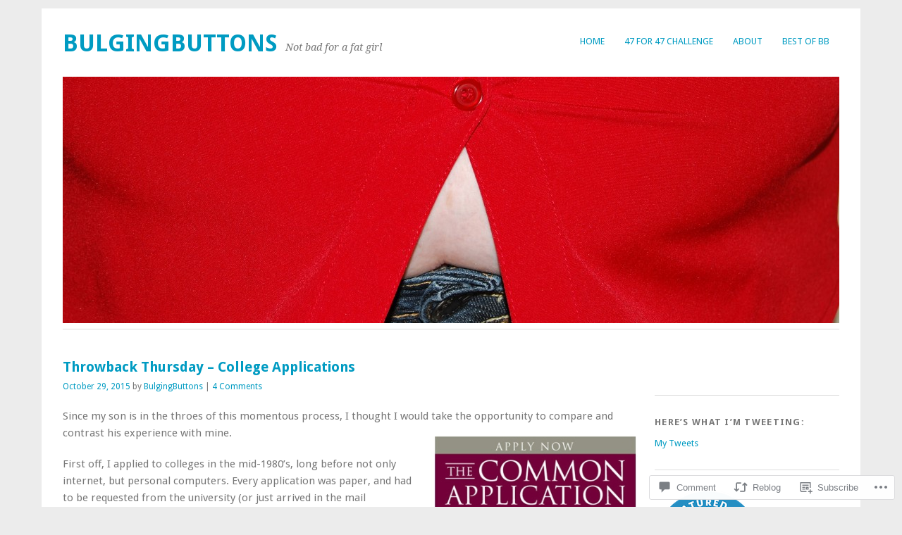

--- FILE ---
content_type: text/html; charset=UTF-8
request_url: https://bulgingbuttons.net/2015/10/29/throwback-thursday-college-applications/
body_size: 36371
content:
<!DOCTYPE html>
<html lang="en">
<head>
<meta charset="UTF-8" />
<meta name="viewport" content="width=device-width">
<title>Throwback Thursday &#8211; College Applications | BulgingButtons</title>
<link rel="profile" href="http://gmpg.org/xfn/11" />
<link rel="pingback" href="https://bulgingbuttons.net/xmlrpc.php" />
<!--[if lt IE 9]>
<script src="https://s0.wp.com/wp-content/themes/pub/yoko/js/html5.js?m=1338255524i" type="text/javascript"></script>
<script src="https://s0.wp.com/wp-content/themes/pub/yoko/js/css3-mediaqueries.js" type="text/javascript"></script>
<![endif]-->
<meta name='robots' content='max-image-preview:large' />

<!-- Async WordPress.com Remote Login -->
<script id="wpcom_remote_login_js">
var wpcom_remote_login_extra_auth = '';
function wpcom_remote_login_remove_dom_node_id( element_id ) {
	var dom_node = document.getElementById( element_id );
	if ( dom_node ) { dom_node.parentNode.removeChild( dom_node ); }
}
function wpcom_remote_login_remove_dom_node_classes( class_name ) {
	var dom_nodes = document.querySelectorAll( '.' + class_name );
	for ( var i = 0; i < dom_nodes.length; i++ ) {
		dom_nodes[ i ].parentNode.removeChild( dom_nodes[ i ] );
	}
}
function wpcom_remote_login_final_cleanup() {
	wpcom_remote_login_remove_dom_node_classes( "wpcom_remote_login_msg" );
	wpcom_remote_login_remove_dom_node_id( "wpcom_remote_login_key" );
	wpcom_remote_login_remove_dom_node_id( "wpcom_remote_login_validate" );
	wpcom_remote_login_remove_dom_node_id( "wpcom_remote_login_js" );
	wpcom_remote_login_remove_dom_node_id( "wpcom_request_access_iframe" );
	wpcom_remote_login_remove_dom_node_id( "wpcom_request_access_styles" );
}

// Watch for messages back from the remote login
window.addEventListener( "message", function( e ) {
	if ( e.origin === "https://r-login.wordpress.com" ) {
		var data = {};
		try {
			data = JSON.parse( e.data );
		} catch( e ) {
			wpcom_remote_login_final_cleanup();
			return;
		}

		if ( data.msg === 'LOGIN' ) {
			// Clean up the login check iframe
			wpcom_remote_login_remove_dom_node_id( "wpcom_remote_login_key" );

			var id_regex = new RegExp( /^[0-9]+$/ );
			var token_regex = new RegExp( /^.*|.*|.*$/ );
			if (
				token_regex.test( data.token )
				&& id_regex.test( data.wpcomid )
			) {
				// We have everything we need to ask for a login
				var script = document.createElement( "script" );
				script.setAttribute( "id", "wpcom_remote_login_validate" );
				script.src = '/remote-login.php?wpcom_remote_login=validate'
					+ '&wpcomid=' + data.wpcomid
					+ '&token=' + encodeURIComponent( data.token )
					+ '&host=' + window.location.protocol
					+ '//' + window.location.hostname
					+ '&postid=3614'
					+ '&is_singular=1';
				document.body.appendChild( script );
			}

			return;
		}

		// Safari ITP, not logged in, so redirect
		if ( data.msg === 'LOGIN-REDIRECT' ) {
			window.location = 'https://wordpress.com/log-in?redirect_to=' + window.location.href;
			return;
		}

		// Safari ITP, storage access failed, remove the request
		if ( data.msg === 'LOGIN-REMOVE' ) {
			var css_zap = 'html { -webkit-transition: margin-top 1s; transition: margin-top 1s; } /* 9001 */ html { margin-top: 0 !important; } * html body { margin-top: 0 !important; } @media screen and ( max-width: 782px ) { html { margin-top: 0 !important; } * html body { margin-top: 0 !important; } }';
			var style_zap = document.createElement( 'style' );
			style_zap.type = 'text/css';
			style_zap.appendChild( document.createTextNode( css_zap ) );
			document.body.appendChild( style_zap );

			var e = document.getElementById( 'wpcom_request_access_iframe' );
			e.parentNode.removeChild( e );

			document.cookie = 'wordpress_com_login_access=denied; path=/; max-age=31536000';

			return;
		}

		// Safari ITP
		if ( data.msg === 'REQUEST_ACCESS' ) {
			console.log( 'request access: safari' );

			// Check ITP iframe enable/disable knob
			if ( wpcom_remote_login_extra_auth !== 'safari_itp_iframe' ) {
				return;
			}

			// If we are in a "private window" there is no ITP.
			var private_window = false;
			try {
				var opendb = window.openDatabase( null, null, null, null );
			} catch( e ) {
				private_window = true;
			}

			if ( private_window ) {
				console.log( 'private window' );
				return;
			}

			var iframe = document.createElement( 'iframe' );
			iframe.id = 'wpcom_request_access_iframe';
			iframe.setAttribute( 'scrolling', 'no' );
			iframe.setAttribute( 'sandbox', 'allow-storage-access-by-user-activation allow-scripts allow-same-origin allow-top-navigation-by-user-activation' );
			iframe.src = 'https://r-login.wordpress.com/remote-login.php?wpcom_remote_login=request_access&origin=' + encodeURIComponent( data.origin ) + '&wpcomid=' + encodeURIComponent( data.wpcomid );

			var css = 'html { -webkit-transition: margin-top 1s; transition: margin-top 1s; } /* 9001 */ html { margin-top: 46px !important; } * html body { margin-top: 46px !important; } @media screen and ( max-width: 660px ) { html { margin-top: 71px !important; } * html body { margin-top: 71px !important; } #wpcom_request_access_iframe { display: block; height: 71px !important; } } #wpcom_request_access_iframe { border: 0px; height: 46px; position: fixed; top: 0; left: 0; width: 100%; min-width: 100%; z-index: 99999; background: #23282d; } ';

			var style = document.createElement( 'style' );
			style.type = 'text/css';
			style.id = 'wpcom_request_access_styles';
			style.appendChild( document.createTextNode( css ) );
			document.body.appendChild( style );

			document.body.appendChild( iframe );
		}

		if ( data.msg === 'DONE' ) {
			wpcom_remote_login_final_cleanup();
		}
	}
}, false );

// Inject the remote login iframe after the page has had a chance to load
// more critical resources
window.addEventListener( "DOMContentLoaded", function( e ) {
	var iframe = document.createElement( "iframe" );
	iframe.style.display = "none";
	iframe.setAttribute( "scrolling", "no" );
	iframe.setAttribute( "id", "wpcom_remote_login_key" );
	iframe.src = "https://r-login.wordpress.com/remote-login.php"
		+ "?wpcom_remote_login=key"
		+ "&origin=aHR0cHM6Ly9idWxnaW5nYnV0dG9ucy5uZXQ%3D"
		+ "&wpcomid=54506773"
		+ "&time=" + Math.floor( Date.now() / 1000 );
	document.body.appendChild( iframe );
}, false );
</script>
<link rel='dns-prefetch' href='//s0.wp.com' />
<link rel='dns-prefetch' href='//widgets.wp.com' />
<link rel='dns-prefetch' href='//fonts-api.wp.com' />
<link rel="alternate" type="application/rss+xml" title="BulgingButtons &raquo; Feed" href="https://bulgingbuttons.net/feed/" />
<link rel="alternate" type="application/rss+xml" title="BulgingButtons &raquo; Comments Feed" href="https://bulgingbuttons.net/comments/feed/" />
<link rel="alternate" type="application/rss+xml" title="BulgingButtons &raquo; Throwback Thursday &#8211; College&nbsp;Applications Comments Feed" href="https://bulgingbuttons.net/2015/10/29/throwback-thursday-college-applications/feed/" />
	<script type="text/javascript">
		/* <![CDATA[ */
		function addLoadEvent(func) {
			var oldonload = window.onload;
			if (typeof window.onload != 'function') {
				window.onload = func;
			} else {
				window.onload = function () {
					oldonload();
					func();
				}
			}
		}
		/* ]]> */
	</script>
	<link crossorigin='anonymous' rel='stylesheet' id='all-css-0-1' href='/_static/??-eJxtzEkKgDAMQNELWYNjcSGeRdog1Q7BpHh9UQRBXD74fDhImRQFo0DIinxeXGRYUWg222PgHCEkmz0y7OhnQasosXxUGuYC/o/ebfh+b135FMZKd02th77t1hMpiDR+&cssminify=yes' type='text/css' media='all' />
<style id='wp-emoji-styles-inline-css'>

	img.wp-smiley, img.emoji {
		display: inline !important;
		border: none !important;
		box-shadow: none !important;
		height: 1em !important;
		width: 1em !important;
		margin: 0 0.07em !important;
		vertical-align: -0.1em !important;
		background: none !important;
		padding: 0 !important;
	}
/*# sourceURL=wp-emoji-styles-inline-css */
</style>
<link crossorigin='anonymous' rel='stylesheet' id='all-css-2-1' href='/wp-content/plugins/gutenberg-core/v22.2.0/build/styles/block-library/style.css?m=1764855221i&cssminify=yes' type='text/css' media='all' />
<style id='wp-block-library-inline-css'>
.has-text-align-justify {
	text-align:justify;
}
.has-text-align-justify{text-align:justify;}

/*# sourceURL=wp-block-library-inline-css */
</style><style id='global-styles-inline-css'>
:root{--wp--preset--aspect-ratio--square: 1;--wp--preset--aspect-ratio--4-3: 4/3;--wp--preset--aspect-ratio--3-4: 3/4;--wp--preset--aspect-ratio--3-2: 3/2;--wp--preset--aspect-ratio--2-3: 2/3;--wp--preset--aspect-ratio--16-9: 16/9;--wp--preset--aspect-ratio--9-16: 9/16;--wp--preset--color--black: #000000;--wp--preset--color--cyan-bluish-gray: #abb8c3;--wp--preset--color--white: #ffffff;--wp--preset--color--pale-pink: #f78da7;--wp--preset--color--vivid-red: #cf2e2e;--wp--preset--color--luminous-vivid-orange: #ff6900;--wp--preset--color--luminous-vivid-amber: #fcb900;--wp--preset--color--light-green-cyan: #7bdcb5;--wp--preset--color--vivid-green-cyan: #00d084;--wp--preset--color--pale-cyan-blue: #8ed1fc;--wp--preset--color--vivid-cyan-blue: #0693e3;--wp--preset--color--vivid-purple: #9b51e0;--wp--preset--gradient--vivid-cyan-blue-to-vivid-purple: linear-gradient(135deg,rgb(6,147,227) 0%,rgb(155,81,224) 100%);--wp--preset--gradient--light-green-cyan-to-vivid-green-cyan: linear-gradient(135deg,rgb(122,220,180) 0%,rgb(0,208,130) 100%);--wp--preset--gradient--luminous-vivid-amber-to-luminous-vivid-orange: linear-gradient(135deg,rgb(252,185,0) 0%,rgb(255,105,0) 100%);--wp--preset--gradient--luminous-vivid-orange-to-vivid-red: linear-gradient(135deg,rgb(255,105,0) 0%,rgb(207,46,46) 100%);--wp--preset--gradient--very-light-gray-to-cyan-bluish-gray: linear-gradient(135deg,rgb(238,238,238) 0%,rgb(169,184,195) 100%);--wp--preset--gradient--cool-to-warm-spectrum: linear-gradient(135deg,rgb(74,234,220) 0%,rgb(151,120,209) 20%,rgb(207,42,186) 40%,rgb(238,44,130) 60%,rgb(251,105,98) 80%,rgb(254,248,76) 100%);--wp--preset--gradient--blush-light-purple: linear-gradient(135deg,rgb(255,206,236) 0%,rgb(152,150,240) 100%);--wp--preset--gradient--blush-bordeaux: linear-gradient(135deg,rgb(254,205,165) 0%,rgb(254,45,45) 50%,rgb(107,0,62) 100%);--wp--preset--gradient--luminous-dusk: linear-gradient(135deg,rgb(255,203,112) 0%,rgb(199,81,192) 50%,rgb(65,88,208) 100%);--wp--preset--gradient--pale-ocean: linear-gradient(135deg,rgb(255,245,203) 0%,rgb(182,227,212) 50%,rgb(51,167,181) 100%);--wp--preset--gradient--electric-grass: linear-gradient(135deg,rgb(202,248,128) 0%,rgb(113,206,126) 100%);--wp--preset--gradient--midnight: linear-gradient(135deg,rgb(2,3,129) 0%,rgb(40,116,252) 100%);--wp--preset--font-size--small: 13px;--wp--preset--font-size--medium: 20px;--wp--preset--font-size--large: 36px;--wp--preset--font-size--x-large: 42px;--wp--preset--font-family--albert-sans: 'Albert Sans', sans-serif;--wp--preset--font-family--alegreya: Alegreya, serif;--wp--preset--font-family--arvo: Arvo, serif;--wp--preset--font-family--bodoni-moda: 'Bodoni Moda', serif;--wp--preset--font-family--bricolage-grotesque: 'Bricolage Grotesque', sans-serif;--wp--preset--font-family--cabin: Cabin, sans-serif;--wp--preset--font-family--chivo: Chivo, sans-serif;--wp--preset--font-family--commissioner: Commissioner, sans-serif;--wp--preset--font-family--cormorant: Cormorant, serif;--wp--preset--font-family--courier-prime: 'Courier Prime', monospace;--wp--preset--font-family--crimson-pro: 'Crimson Pro', serif;--wp--preset--font-family--dm-mono: 'DM Mono', monospace;--wp--preset--font-family--dm-sans: 'DM Sans', sans-serif;--wp--preset--font-family--dm-serif-display: 'DM Serif Display', serif;--wp--preset--font-family--domine: Domine, serif;--wp--preset--font-family--eb-garamond: 'EB Garamond', serif;--wp--preset--font-family--epilogue: Epilogue, sans-serif;--wp--preset--font-family--fahkwang: Fahkwang, sans-serif;--wp--preset--font-family--figtree: Figtree, sans-serif;--wp--preset--font-family--fira-sans: 'Fira Sans', sans-serif;--wp--preset--font-family--fjalla-one: 'Fjalla One', sans-serif;--wp--preset--font-family--fraunces: Fraunces, serif;--wp--preset--font-family--gabarito: Gabarito, system-ui;--wp--preset--font-family--ibm-plex-mono: 'IBM Plex Mono', monospace;--wp--preset--font-family--ibm-plex-sans: 'IBM Plex Sans', sans-serif;--wp--preset--font-family--ibarra-real-nova: 'Ibarra Real Nova', serif;--wp--preset--font-family--instrument-serif: 'Instrument Serif', serif;--wp--preset--font-family--inter: Inter, sans-serif;--wp--preset--font-family--josefin-sans: 'Josefin Sans', sans-serif;--wp--preset--font-family--jost: Jost, sans-serif;--wp--preset--font-family--libre-baskerville: 'Libre Baskerville', serif;--wp--preset--font-family--libre-franklin: 'Libre Franklin', sans-serif;--wp--preset--font-family--literata: Literata, serif;--wp--preset--font-family--lora: Lora, serif;--wp--preset--font-family--merriweather: Merriweather, serif;--wp--preset--font-family--montserrat: Montserrat, sans-serif;--wp--preset--font-family--newsreader: Newsreader, serif;--wp--preset--font-family--noto-sans-mono: 'Noto Sans Mono', sans-serif;--wp--preset--font-family--nunito: Nunito, sans-serif;--wp--preset--font-family--open-sans: 'Open Sans', sans-serif;--wp--preset--font-family--overpass: Overpass, sans-serif;--wp--preset--font-family--pt-serif: 'PT Serif', serif;--wp--preset--font-family--petrona: Petrona, serif;--wp--preset--font-family--piazzolla: Piazzolla, serif;--wp--preset--font-family--playfair-display: 'Playfair Display', serif;--wp--preset--font-family--plus-jakarta-sans: 'Plus Jakarta Sans', sans-serif;--wp--preset--font-family--poppins: Poppins, sans-serif;--wp--preset--font-family--raleway: Raleway, sans-serif;--wp--preset--font-family--roboto: Roboto, sans-serif;--wp--preset--font-family--roboto-slab: 'Roboto Slab', serif;--wp--preset--font-family--rubik: Rubik, sans-serif;--wp--preset--font-family--rufina: Rufina, serif;--wp--preset--font-family--sora: Sora, sans-serif;--wp--preset--font-family--source-sans-3: 'Source Sans 3', sans-serif;--wp--preset--font-family--source-serif-4: 'Source Serif 4', serif;--wp--preset--font-family--space-mono: 'Space Mono', monospace;--wp--preset--font-family--syne: Syne, sans-serif;--wp--preset--font-family--texturina: Texturina, serif;--wp--preset--font-family--urbanist: Urbanist, sans-serif;--wp--preset--font-family--work-sans: 'Work Sans', sans-serif;--wp--preset--spacing--20: 0.44rem;--wp--preset--spacing--30: 0.67rem;--wp--preset--spacing--40: 1rem;--wp--preset--spacing--50: 1.5rem;--wp--preset--spacing--60: 2.25rem;--wp--preset--spacing--70: 3.38rem;--wp--preset--spacing--80: 5.06rem;--wp--preset--shadow--natural: 6px 6px 9px rgba(0, 0, 0, 0.2);--wp--preset--shadow--deep: 12px 12px 50px rgba(0, 0, 0, 0.4);--wp--preset--shadow--sharp: 6px 6px 0px rgba(0, 0, 0, 0.2);--wp--preset--shadow--outlined: 6px 6px 0px -3px rgb(255, 255, 255), 6px 6px rgb(0, 0, 0);--wp--preset--shadow--crisp: 6px 6px 0px rgb(0, 0, 0);}:where(.is-layout-flex){gap: 0.5em;}:where(.is-layout-grid){gap: 0.5em;}body .is-layout-flex{display: flex;}.is-layout-flex{flex-wrap: wrap;align-items: center;}.is-layout-flex > :is(*, div){margin: 0;}body .is-layout-grid{display: grid;}.is-layout-grid > :is(*, div){margin: 0;}:where(.wp-block-columns.is-layout-flex){gap: 2em;}:where(.wp-block-columns.is-layout-grid){gap: 2em;}:where(.wp-block-post-template.is-layout-flex){gap: 1.25em;}:where(.wp-block-post-template.is-layout-grid){gap: 1.25em;}.has-black-color{color: var(--wp--preset--color--black) !important;}.has-cyan-bluish-gray-color{color: var(--wp--preset--color--cyan-bluish-gray) !important;}.has-white-color{color: var(--wp--preset--color--white) !important;}.has-pale-pink-color{color: var(--wp--preset--color--pale-pink) !important;}.has-vivid-red-color{color: var(--wp--preset--color--vivid-red) !important;}.has-luminous-vivid-orange-color{color: var(--wp--preset--color--luminous-vivid-orange) !important;}.has-luminous-vivid-amber-color{color: var(--wp--preset--color--luminous-vivid-amber) !important;}.has-light-green-cyan-color{color: var(--wp--preset--color--light-green-cyan) !important;}.has-vivid-green-cyan-color{color: var(--wp--preset--color--vivid-green-cyan) !important;}.has-pale-cyan-blue-color{color: var(--wp--preset--color--pale-cyan-blue) !important;}.has-vivid-cyan-blue-color{color: var(--wp--preset--color--vivid-cyan-blue) !important;}.has-vivid-purple-color{color: var(--wp--preset--color--vivid-purple) !important;}.has-black-background-color{background-color: var(--wp--preset--color--black) !important;}.has-cyan-bluish-gray-background-color{background-color: var(--wp--preset--color--cyan-bluish-gray) !important;}.has-white-background-color{background-color: var(--wp--preset--color--white) !important;}.has-pale-pink-background-color{background-color: var(--wp--preset--color--pale-pink) !important;}.has-vivid-red-background-color{background-color: var(--wp--preset--color--vivid-red) !important;}.has-luminous-vivid-orange-background-color{background-color: var(--wp--preset--color--luminous-vivid-orange) !important;}.has-luminous-vivid-amber-background-color{background-color: var(--wp--preset--color--luminous-vivid-amber) !important;}.has-light-green-cyan-background-color{background-color: var(--wp--preset--color--light-green-cyan) !important;}.has-vivid-green-cyan-background-color{background-color: var(--wp--preset--color--vivid-green-cyan) !important;}.has-pale-cyan-blue-background-color{background-color: var(--wp--preset--color--pale-cyan-blue) !important;}.has-vivid-cyan-blue-background-color{background-color: var(--wp--preset--color--vivid-cyan-blue) !important;}.has-vivid-purple-background-color{background-color: var(--wp--preset--color--vivid-purple) !important;}.has-black-border-color{border-color: var(--wp--preset--color--black) !important;}.has-cyan-bluish-gray-border-color{border-color: var(--wp--preset--color--cyan-bluish-gray) !important;}.has-white-border-color{border-color: var(--wp--preset--color--white) !important;}.has-pale-pink-border-color{border-color: var(--wp--preset--color--pale-pink) !important;}.has-vivid-red-border-color{border-color: var(--wp--preset--color--vivid-red) !important;}.has-luminous-vivid-orange-border-color{border-color: var(--wp--preset--color--luminous-vivid-orange) !important;}.has-luminous-vivid-amber-border-color{border-color: var(--wp--preset--color--luminous-vivid-amber) !important;}.has-light-green-cyan-border-color{border-color: var(--wp--preset--color--light-green-cyan) !important;}.has-vivid-green-cyan-border-color{border-color: var(--wp--preset--color--vivid-green-cyan) !important;}.has-pale-cyan-blue-border-color{border-color: var(--wp--preset--color--pale-cyan-blue) !important;}.has-vivid-cyan-blue-border-color{border-color: var(--wp--preset--color--vivid-cyan-blue) !important;}.has-vivid-purple-border-color{border-color: var(--wp--preset--color--vivid-purple) !important;}.has-vivid-cyan-blue-to-vivid-purple-gradient-background{background: var(--wp--preset--gradient--vivid-cyan-blue-to-vivid-purple) !important;}.has-light-green-cyan-to-vivid-green-cyan-gradient-background{background: var(--wp--preset--gradient--light-green-cyan-to-vivid-green-cyan) !important;}.has-luminous-vivid-amber-to-luminous-vivid-orange-gradient-background{background: var(--wp--preset--gradient--luminous-vivid-amber-to-luminous-vivid-orange) !important;}.has-luminous-vivid-orange-to-vivid-red-gradient-background{background: var(--wp--preset--gradient--luminous-vivid-orange-to-vivid-red) !important;}.has-very-light-gray-to-cyan-bluish-gray-gradient-background{background: var(--wp--preset--gradient--very-light-gray-to-cyan-bluish-gray) !important;}.has-cool-to-warm-spectrum-gradient-background{background: var(--wp--preset--gradient--cool-to-warm-spectrum) !important;}.has-blush-light-purple-gradient-background{background: var(--wp--preset--gradient--blush-light-purple) !important;}.has-blush-bordeaux-gradient-background{background: var(--wp--preset--gradient--blush-bordeaux) !important;}.has-luminous-dusk-gradient-background{background: var(--wp--preset--gradient--luminous-dusk) !important;}.has-pale-ocean-gradient-background{background: var(--wp--preset--gradient--pale-ocean) !important;}.has-electric-grass-gradient-background{background: var(--wp--preset--gradient--electric-grass) !important;}.has-midnight-gradient-background{background: var(--wp--preset--gradient--midnight) !important;}.has-small-font-size{font-size: var(--wp--preset--font-size--small) !important;}.has-medium-font-size{font-size: var(--wp--preset--font-size--medium) !important;}.has-large-font-size{font-size: var(--wp--preset--font-size--large) !important;}.has-x-large-font-size{font-size: var(--wp--preset--font-size--x-large) !important;}.has-albert-sans-font-family{font-family: var(--wp--preset--font-family--albert-sans) !important;}.has-alegreya-font-family{font-family: var(--wp--preset--font-family--alegreya) !important;}.has-arvo-font-family{font-family: var(--wp--preset--font-family--arvo) !important;}.has-bodoni-moda-font-family{font-family: var(--wp--preset--font-family--bodoni-moda) !important;}.has-bricolage-grotesque-font-family{font-family: var(--wp--preset--font-family--bricolage-grotesque) !important;}.has-cabin-font-family{font-family: var(--wp--preset--font-family--cabin) !important;}.has-chivo-font-family{font-family: var(--wp--preset--font-family--chivo) !important;}.has-commissioner-font-family{font-family: var(--wp--preset--font-family--commissioner) !important;}.has-cormorant-font-family{font-family: var(--wp--preset--font-family--cormorant) !important;}.has-courier-prime-font-family{font-family: var(--wp--preset--font-family--courier-prime) !important;}.has-crimson-pro-font-family{font-family: var(--wp--preset--font-family--crimson-pro) !important;}.has-dm-mono-font-family{font-family: var(--wp--preset--font-family--dm-mono) !important;}.has-dm-sans-font-family{font-family: var(--wp--preset--font-family--dm-sans) !important;}.has-dm-serif-display-font-family{font-family: var(--wp--preset--font-family--dm-serif-display) !important;}.has-domine-font-family{font-family: var(--wp--preset--font-family--domine) !important;}.has-eb-garamond-font-family{font-family: var(--wp--preset--font-family--eb-garamond) !important;}.has-epilogue-font-family{font-family: var(--wp--preset--font-family--epilogue) !important;}.has-fahkwang-font-family{font-family: var(--wp--preset--font-family--fahkwang) !important;}.has-figtree-font-family{font-family: var(--wp--preset--font-family--figtree) !important;}.has-fira-sans-font-family{font-family: var(--wp--preset--font-family--fira-sans) !important;}.has-fjalla-one-font-family{font-family: var(--wp--preset--font-family--fjalla-one) !important;}.has-fraunces-font-family{font-family: var(--wp--preset--font-family--fraunces) !important;}.has-gabarito-font-family{font-family: var(--wp--preset--font-family--gabarito) !important;}.has-ibm-plex-mono-font-family{font-family: var(--wp--preset--font-family--ibm-plex-mono) !important;}.has-ibm-plex-sans-font-family{font-family: var(--wp--preset--font-family--ibm-plex-sans) !important;}.has-ibarra-real-nova-font-family{font-family: var(--wp--preset--font-family--ibarra-real-nova) !important;}.has-instrument-serif-font-family{font-family: var(--wp--preset--font-family--instrument-serif) !important;}.has-inter-font-family{font-family: var(--wp--preset--font-family--inter) !important;}.has-josefin-sans-font-family{font-family: var(--wp--preset--font-family--josefin-sans) !important;}.has-jost-font-family{font-family: var(--wp--preset--font-family--jost) !important;}.has-libre-baskerville-font-family{font-family: var(--wp--preset--font-family--libre-baskerville) !important;}.has-libre-franklin-font-family{font-family: var(--wp--preset--font-family--libre-franklin) !important;}.has-literata-font-family{font-family: var(--wp--preset--font-family--literata) !important;}.has-lora-font-family{font-family: var(--wp--preset--font-family--lora) !important;}.has-merriweather-font-family{font-family: var(--wp--preset--font-family--merriweather) !important;}.has-montserrat-font-family{font-family: var(--wp--preset--font-family--montserrat) !important;}.has-newsreader-font-family{font-family: var(--wp--preset--font-family--newsreader) !important;}.has-noto-sans-mono-font-family{font-family: var(--wp--preset--font-family--noto-sans-mono) !important;}.has-nunito-font-family{font-family: var(--wp--preset--font-family--nunito) !important;}.has-open-sans-font-family{font-family: var(--wp--preset--font-family--open-sans) !important;}.has-overpass-font-family{font-family: var(--wp--preset--font-family--overpass) !important;}.has-pt-serif-font-family{font-family: var(--wp--preset--font-family--pt-serif) !important;}.has-petrona-font-family{font-family: var(--wp--preset--font-family--petrona) !important;}.has-piazzolla-font-family{font-family: var(--wp--preset--font-family--piazzolla) !important;}.has-playfair-display-font-family{font-family: var(--wp--preset--font-family--playfair-display) !important;}.has-plus-jakarta-sans-font-family{font-family: var(--wp--preset--font-family--plus-jakarta-sans) !important;}.has-poppins-font-family{font-family: var(--wp--preset--font-family--poppins) !important;}.has-raleway-font-family{font-family: var(--wp--preset--font-family--raleway) !important;}.has-roboto-font-family{font-family: var(--wp--preset--font-family--roboto) !important;}.has-roboto-slab-font-family{font-family: var(--wp--preset--font-family--roboto-slab) !important;}.has-rubik-font-family{font-family: var(--wp--preset--font-family--rubik) !important;}.has-rufina-font-family{font-family: var(--wp--preset--font-family--rufina) !important;}.has-sora-font-family{font-family: var(--wp--preset--font-family--sora) !important;}.has-source-sans-3-font-family{font-family: var(--wp--preset--font-family--source-sans-3) !important;}.has-source-serif-4-font-family{font-family: var(--wp--preset--font-family--source-serif-4) !important;}.has-space-mono-font-family{font-family: var(--wp--preset--font-family--space-mono) !important;}.has-syne-font-family{font-family: var(--wp--preset--font-family--syne) !important;}.has-texturina-font-family{font-family: var(--wp--preset--font-family--texturina) !important;}.has-urbanist-font-family{font-family: var(--wp--preset--font-family--urbanist) !important;}.has-work-sans-font-family{font-family: var(--wp--preset--font-family--work-sans) !important;}
/*# sourceURL=global-styles-inline-css */
</style>

<style id='classic-theme-styles-inline-css'>
/*! This file is auto-generated */
.wp-block-button__link{color:#fff;background-color:#32373c;border-radius:9999px;box-shadow:none;text-decoration:none;padding:calc(.667em + 2px) calc(1.333em + 2px);font-size:1.125em}.wp-block-file__button{background:#32373c;color:#fff;text-decoration:none}
/*# sourceURL=/wp-includes/css/classic-themes.min.css */
</style>
<link crossorigin='anonymous' rel='stylesheet' id='all-css-4-1' href='/_static/??-eJx9jksOwjAMRC9EcCsEFQvEUVA+FqTUSRQ77fVxVbEBxMaSZ+bZA0sxPifBJEDNlKndY2LwuaLqVKyAJghDtDghaWzvmXfwG1uKMsa5UpHZ6KTYyMhDQf7HjSjF+qdRaTuxGcAtvb3bjCnkCrZJJisS/RcFXD24FqcAM1ann1VcK/Pnvna50qUfTl3XH8+HYXwBNR1jhQ==&cssminify=yes' type='text/css' media='all' />
<link rel='stylesheet' id='verbum-gutenberg-css-css' href='https://widgets.wp.com/verbum-block-editor/block-editor.css?ver=1738686361' media='all' />
<link crossorigin='anonymous' rel='stylesheet' id='all-css-6-1' href='/wp-content/themes/pub/yoko/style.css?m=1743076552i&cssminify=yes' type='text/css' media='all' />
<link rel='stylesheet' id='yoko-fonts-css' href='https://fonts-api.wp.com/css?family=Droid+Sans%3Aregular%2Cbold%7CDroid+Serif%3Aregular%2Citalic%2Cbold%2Cbolditalic&#038;subset=latin&#038;ver=6.9-RC2-61304' media='all' />
<link crossorigin='anonymous' rel='stylesheet' id='all-css-8-1' href='/_static/??-eJx9jssKwjAQRX/IOBQi6kL8liZM0tFJJuTRkr833SlId/fAOXBhS8pKrBgrhKYSN0+xQGmm2Eypkgxywizb2ZZygv/+IitmZZoxjKOunfFIz2hY/JgehvWFR5FHUSx23j/9gHI8Uz5KKTqKVDvUBcM4mJqBLm/Zm2d4TPpy1/p2nfTrA4CiZgo=&cssminify=yes' type='text/css' media='all' />
<style id='jetpack-global-styles-frontend-style-inline-css'>
:root { --font-headings: unset; --font-base: unset; --font-headings-default: -apple-system,BlinkMacSystemFont,"Segoe UI",Roboto,Oxygen-Sans,Ubuntu,Cantarell,"Helvetica Neue",sans-serif; --font-base-default: -apple-system,BlinkMacSystemFont,"Segoe UI",Roboto,Oxygen-Sans,Ubuntu,Cantarell,"Helvetica Neue",sans-serif;}
/*# sourceURL=jetpack-global-styles-frontend-style-inline-css */
</style>
<link crossorigin='anonymous' rel='stylesheet' id='all-css-10-1' href='/_static/??-eJyNjtEKwjAMRX/IGNTN4YP4KdK1tctMm7G0DP/eKXtRQfZ2D+SeG5wGsJKyTxljgYFLoKTY+zwYe18YtSSM4gp7Re3M6J1x7vGOlMLWqm5wtehKyaKKJcPAEkQ/4EeWOx/n2a7CwNIa/rc2kQs+K84nS4YwkgOTHDBpXtNt5zcUCG7CLNMXvgSXeN419WHfnI5V3T8BhmF3dg==&cssminify=yes' type='text/css' media='all' />
<script type="text/javascript" id="jetpack_related-posts-js-extra">
/* <![CDATA[ */
var related_posts_js_options = {"post_heading":"h4"};
//# sourceURL=jetpack_related-posts-js-extra
/* ]]> */
</script>
<script type="text/javascript" id="wpcom-actionbar-placeholder-js-extra">
/* <![CDATA[ */
var actionbardata = {"siteID":"54506773","postID":"3614","siteURL":"https://bulgingbuttons.net","xhrURL":"https://bulgingbuttons.net/wp-admin/admin-ajax.php","nonce":"254b6b84e8","isLoggedIn":"","statusMessage":"","subsEmailDefault":"instantly","proxyScriptUrl":"https://s0.wp.com/wp-content/js/wpcom-proxy-request.js?m=1513050504i&amp;ver=20211021","shortlink":"https://wp.me/p3GHHv-Wi","i18n":{"followedText":"New posts from this site will now appear in your \u003Ca href=\"https://wordpress.com/reader\"\u003EReader\u003C/a\u003E","foldBar":"Collapse this bar","unfoldBar":"Expand this bar","shortLinkCopied":"Shortlink copied to clipboard."}};
//# sourceURL=wpcom-actionbar-placeholder-js-extra
/* ]]> */
</script>
<script type="text/javascript" id="jetpack-mu-wpcom-settings-js-before">
/* <![CDATA[ */
var JETPACK_MU_WPCOM_SETTINGS = {"assetsUrl":"https://s0.wp.com/wp-content/mu-plugins/jetpack-mu-wpcom-plugin/sun/jetpack_vendor/automattic/jetpack-mu-wpcom/src/build/"};
//# sourceURL=jetpack-mu-wpcom-settings-js-before
/* ]]> */
</script>
<script crossorigin='anonymous' type='text/javascript'  src='/_static/??-eJx9jUkOwjAMRS9EarKo2g3iKKgZqBwyWLHTwu0pEkiFBbv/9CdYSdmSxWeB1BTFNmNmCF5osrc3A7cMF8wWTMPooPo4iXeKCgt/U5cwd4EPsNsNWyaKolruj19v98nNsK1IgmWja4mxrH/iK7rZb/fhI5VpidSC/tU6p5Me+v6o9TCO4Qltq1Wx'></script>
<script type="text/javascript" id="rlt-proxy-js-after">
/* <![CDATA[ */
	rltInitialize( {"token":null,"iframeOrigins":["https:\/\/widgets.wp.com"]} );
//# sourceURL=rlt-proxy-js-after
/* ]]> */
</script>
<link rel="EditURI" type="application/rsd+xml" title="RSD" href="https://bulgingbuttons.wordpress.com/xmlrpc.php?rsd" />
<meta name="generator" content="WordPress.com" />
<link rel="canonical" href="https://bulgingbuttons.net/2015/10/29/throwback-thursday-college-applications/" />
<link rel='shortlink' href='https://wp.me/p3GHHv-Wi' />
<link rel="alternate" type="application/json+oembed" href="https://public-api.wordpress.com/oembed/?format=json&amp;url=https%3A%2F%2Fbulgingbuttons.net%2F2015%2F10%2F29%2Fthrowback-thursday-college-applications%2F&amp;for=wpcom-auto-discovery" /><link rel="alternate" type="application/xml+oembed" href="https://public-api.wordpress.com/oembed/?format=xml&amp;url=https%3A%2F%2Fbulgingbuttons.net%2F2015%2F10%2F29%2Fthrowback-thursday-college-applications%2F&amp;for=wpcom-auto-discovery" />
<!-- Jetpack Open Graph Tags -->
<meta property="og:type" content="article" />
<meta property="og:title" content="Throwback Thursday &#8211; College Applications" />
<meta property="og:url" content="https://bulgingbuttons.net/2015/10/29/throwback-thursday-college-applications/" />
<meta property="og:description" content="Since my son is in the throes of this momentous process, I thought I would take the opportunity to compare and contrast his experience with mine. First off, I applied to colleges in the mid-1980&amp;#8…" />
<meta property="article:published_time" content="2015-10-29T10:00:00+00:00" />
<meta property="article:modified_time" content="2015-10-29T06:55:53+00:00" />
<meta property="og:site_name" content="BulgingButtons" />
<meta property="og:image" content="https://bulgingbuttons.net/wp-content/uploads/2015/10/commonapplogo-small1.jpg?w=300" />
<meta property="og:image:width" content="300" />
<meta property="og:image:height" content="136" />
<meta property="og:image:alt" content="CommonAppLogo-small1" />
<meta property="og:locale" content="en_US" />
<meta property="article:publisher" content="https://www.facebook.com/WordPresscom" />
<meta name="twitter:creator" content="@HeidiWeinmann" />
<meta name="twitter:site" content="@HeidiWeinmann" />
<meta name="twitter:text:title" content="Throwback Thursday &#8211; College&nbsp;Applications" />
<meta name="twitter:image" content="https://bulgingbuttons.net/wp-content/uploads/2015/10/commonapplogo-small1.jpg?w=144" />
<meta name="twitter:image:alt" content="CommonAppLogo-small1" />
<meta name="twitter:card" content="summary" />

<!-- End Jetpack Open Graph Tags -->
<link rel="shortcut icon" type="image/x-icon" href="https://s0.wp.com/i/favicon.ico?m=1713425267i" sizes="16x16 24x24 32x32 48x48" />
<link rel="icon" type="image/x-icon" href="https://s0.wp.com/i/favicon.ico?m=1713425267i" sizes="16x16 24x24 32x32 48x48" />
<link rel="apple-touch-icon" href="https://s0.wp.com/i/webclip.png?m=1713868326i" />
<link rel='openid.server' href='https://bulgingbuttons.net/?openidserver=1' />
<link rel='openid.delegate' href='https://bulgingbuttons.net/' />
<link rel="search" type="application/opensearchdescription+xml" href="https://bulgingbuttons.net/osd.xml" title="BulgingButtons" />
<link rel="search" type="application/opensearchdescription+xml" href="https://s1.wp.com/opensearch.xml" title="WordPress.com" />
<meta name="description" content="Since my son is in the throes of this momentous process, I thought I would take the opportunity to compare and contrast his experience with mine. First off, I applied to colleges in the mid-1980&#039;s, long before not only internet, but personal computers. Every application was paper, and had to be requested from the university (or just&hellip;" />
<link crossorigin='anonymous' rel='stylesheet' id='all-css-0-3' href='/_static/??-eJyVjssKwkAMRX/INowP1IX4KdKmg6SdScJkQn+/FR/gTpfncjhcmLVB4Rq5QvZGk9+JDcZYtcPpxWDOcCNG6JPgZGAzaSwtmm3g50CWwVM0wK6IW0wf5z382XseckrDir1hIa0kq/tFbSZ+hK/5Eo6H3fkU9mE7Lr2lXSA=&cssminify=yes' type='text/css' media='all' />
</head>
<body class="wp-singular post-template-default single single-post postid-3614 single-format-standard wp-theme-pubyoko customizer-styles-applied jetpack-reblog-enabled">
<div id="page" class="clearfix">
	<header id="branding">
		<nav id="mainnav" class="clearfix" role="navigation">
			<button class="menu-toggle">Menu</button>
			<div class="menu"><ul>
<li ><a href="https://bulgingbuttons.net/">Home</a></li><li class="page_item page-item-258"><a href="https://bulgingbuttons.net/the-yearlong-challenge-page/">47 for 47&nbsp;Challenge</a></li>
<li class="page_item page-item-1"><a href="https://bulgingbuttons.net/about/">About</a></li>
<li class="page_item page-item-2138"><a href="https://bulgingbuttons.net/best-of-bb/">Best of BB</a></li>
</ul></div>
		</nav><!-- end mainnav -->

		<hgroup id="site-title">
			<a href="https://bulgingbuttons.net/" class="site-logo-link" rel="home" itemprop="url"></a>			<h1><a href="https://bulgingbuttons.net/" title="BulgingButtons">BulgingButtons</a></h1>
			<h2 id="site-description">Not bad for a fat girl</h2>
		</hgroup><!-- end site-title -->

					<img src="https://bulgingbuttons.net/wp-content/uploads/2013/06/cropped-dsc_0026.jpg" class="headerimage" width="1102" height="350>" alt="" />
				<div class="clear"></div>

			</header><!-- end header -->
<div id="wrap">
<div id="main" class="one-sidebar">

	<div id="content" class="site-content">

		
			
<article id="post-3614" class="post-3614 post type-post status-publish format-standard hentry category-education category-parenting-2 category-throwback-thursday tag-applications tag-college tag-common-app tag-computers tag-education tag-ibm-selectric tag-throwback-thursday tag-typewriter">

	
	<header class="single-entry-header">
		<h1 class="entry-title">Throwback Thursday &#8211; College&nbsp;Applications</h1>
		<p>
			<a href="https://bulgingbuttons.net/2015/10/29/throwback-thursday-college-applications/" title="3:00 am" rel="bookmark"><time class="entry-date" datetime="2015-10-29T03:00:00-07:00" pubdate>October 29, 2015</time></a><span class="byline"> by <span class="author vcard"><a class="url fn n" href="https://bulgingbuttons.net/author/bulgingbuttons/" title="View all posts by BulgingButtons" rel="author">BulgingButtons</a></span></span>							<span class="comments-link"><a href="https://bulgingbuttons.net/2015/10/29/throwback-thursday-college-applications/#comments">4 Comments</a></span>
					</p>
	</header><!-- end single-entry-header -->

	<div class="single-entry-content">

					<p>Since my son is in the throes of this momentous process, I thought I would take the opportunity to compare and contrast his experience with mine.<a href="https://bulgingbuttons.net/wp-content/uploads/2015/10/commonapplogo-small1.jpg"><img data-attachment-id="3616" data-permalink="https://bulgingbuttons.net/2015/10/29/throwback-thursday-college-applications/commonapplogo-small1/" data-orig-file="https://bulgingbuttons.net/wp-content/uploads/2015/10/commonapplogo-small1.jpg" data-orig-size="335,152" data-comments-opened="1" data-image-meta="{&quot;aperture&quot;:&quot;0&quot;,&quot;credit&quot;:&quot;&quot;,&quot;camera&quot;:&quot;&quot;,&quot;caption&quot;:&quot;&quot;,&quot;created_timestamp&quot;:&quot;0&quot;,&quot;copyright&quot;:&quot;&quot;,&quot;focal_length&quot;:&quot;0&quot;,&quot;iso&quot;:&quot;0&quot;,&quot;shutter_speed&quot;:&quot;0&quot;,&quot;title&quot;:&quot;&quot;,&quot;orientation&quot;:&quot;0&quot;}" data-image-title="CommonAppLogo-small1" data-image-description="" data-image-caption="" data-medium-file="https://bulgingbuttons.net/wp-content/uploads/2015/10/commonapplogo-small1.jpg?w=300" data-large-file="https://bulgingbuttons.net/wp-content/uploads/2015/10/commonapplogo-small1.jpg?w=335" class="alignright size-medium wp-image-3616" src="https://bulgingbuttons.net/wp-content/uploads/2015/10/commonapplogo-small1.jpg?w=300&#038;h=136" alt="CommonAppLogo-small1" width="300" height="136" srcset="https://bulgingbuttons.net/wp-content/uploads/2015/10/commonapplogo-small1.jpg?w=300 300w, https://bulgingbuttons.net/wp-content/uploads/2015/10/commonapplogo-small1.jpg?w=150 150w, https://bulgingbuttons.net/wp-content/uploads/2015/10/commonapplogo-small1.jpg 335w" sizes="(max-width: 300px) 100vw, 300px" /></a></p>
<p>First off, I applied to colleges in the mid-1980&#8217;s, long before not only internet, but personal computers. Every application was paper, and had to be requested from the university (or just arrived in the mail unsolicited), Each one had to be filled out in ink, either by hand (frowned upon) or by typewriter. Of course if you made a mistake, it would show, even if you used correcting tape or fluid. Accuracy was important. So was lining up the printed lines on the application with your responses. It was easy to make even the most carefully thought out application appear haphazard and sloppy.</p>
<p>My son has the luxury of using the computer for his applications. His responses are neat and clean, and there&#8217;s a common application that many of the universities utilize, so he doesn&#8217;t have to input his data over and over. He can also word process his essays, then paste them into the appropriate fields depending on the school to which he&#8217;s applying. I can easily look over his work, and suggest minor edits that he&#8217;s likely to implement, since they don&#8217;t mean starting from scratch.</p>
<div data-shortcode="caption" id="attachment_3617" style="width: 310px" class="wp-caption alignleft"><a href="https://bulgingbuttons.net/wp-content/uploads/2015/10/ibm_selectric_iii.jpg"><img aria-describedby="caption-attachment-3617" data-attachment-id="3617" data-permalink="https://bulgingbuttons.net/2015/10/29/throwback-thursday-college-applications/ibm_selectric_iii/" data-orig-file="https://bulgingbuttons.net/wp-content/uploads/2015/10/ibm_selectric_iii.jpg" data-orig-size="432,232" data-comments-opened="1" data-image-meta="{&quot;aperture&quot;:&quot;0&quot;,&quot;credit&quot;:&quot;&quot;,&quot;camera&quot;:&quot;&quot;,&quot;caption&quot;:&quot;&quot;,&quot;created_timestamp&quot;:&quot;0&quot;,&quot;copyright&quot;:&quot;&quot;,&quot;focal_length&quot;:&quot;0&quot;,&quot;iso&quot;:&quot;0&quot;,&quot;shutter_speed&quot;:&quot;0&quot;,&quot;title&quot;:&quot;&quot;,&quot;orientation&quot;:&quot;0&quot;}" data-image-title="IBM_Selectric_III" data-image-description="" data-image-caption="&lt;p&gt;Just like Dad&amp;#8217;s old typewriter, my friend from applications all the way through graduation.&lt;/p&gt;
" data-medium-file="https://bulgingbuttons.net/wp-content/uploads/2015/10/ibm_selectric_iii.jpg?w=300" data-large-file="https://bulgingbuttons.net/wp-content/uploads/2015/10/ibm_selectric_iii.jpg?w=432" class="size-medium wp-image-3617" src="https://bulgingbuttons.net/wp-content/uploads/2015/10/ibm_selectric_iii.jpg?w=300&#038;h=161" alt="Just like Dad's old typewriter, my friend from applications all the way through graduation." width="300" height="161" srcset="https://bulgingbuttons.net/wp-content/uploads/2015/10/ibm_selectric_iii.jpg?w=300 300w, https://bulgingbuttons.net/wp-content/uploads/2015/10/ibm_selectric_iii.jpg?w=150 150w, https://bulgingbuttons.net/wp-content/uploads/2015/10/ibm_selectric_iii.jpg 432w" sizes="(max-width: 300px) 100vw, 300px" /></a><p id="caption-attachment-3617" class="wp-caption-text">Just like Dad&#8217;s old typewriter, my friend from applications all the way through graduation.</p></div>
<p>When I did applications, letters of reference had to be handed to my teachers, along with pre-addressed, stamped envelopes. Each university expected the letter to be composed on its own form, no photo-copies allowed. Test score reports and transcripts were handled in much the same way.</p>
<p>My son, on the other hand, just needs to login to the test score company to request score reports, and there&#8217;s another website that handles his transcripts. His teachers are happy to provide letters of reference, since they keep a file and copy and paste it as many times as are necessary. The whole process is fast, easy, and painless. Well, pretty painless. There are still costs involved, but the time and stress that are saved are immeasurable.</p>
<p>I wish all of today&#8217;s resources had been around when I was applying to colleges. I would have tried for more scholarships, for one thing. I would have saved a ton of time, for another. I&#8217;m glad my son has these resources. Now to sit back and wait for the results.</p>
<div id="jp-post-flair" class="sharedaddy sd-like-enabled sd-sharing-enabled"><div class="sharedaddy sd-sharing-enabled"><div class="robots-nocontent sd-block sd-social sd-social-icon-text sd-sharing"><h3 class="sd-title">Spread the word:</h3><div class="sd-content"><ul><li class="share-facebook"><a rel="nofollow noopener noreferrer"
				data-shared="sharing-facebook-3614"
				class="share-facebook sd-button share-icon"
				href="https://bulgingbuttons.net/2015/10/29/throwback-thursday-college-applications/?share=facebook"
				target="_blank"
				aria-labelledby="sharing-facebook-3614"
				>
				<span id="sharing-facebook-3614" hidden>Click to share on Facebook (Opens in new window)</span>
				<span>Facebook</span>
			</a></li><li class="share-twitter"><a rel="nofollow noopener noreferrer"
				data-shared="sharing-twitter-3614"
				class="share-twitter sd-button share-icon"
				href="https://bulgingbuttons.net/2015/10/29/throwback-thursday-college-applications/?share=twitter"
				target="_blank"
				aria-labelledby="sharing-twitter-3614"
				>
				<span id="sharing-twitter-3614" hidden>Click to share on X (Opens in new window)</span>
				<span>X</span>
			</a></li><li class="share-pinterest"><a rel="nofollow noopener noreferrer"
				data-shared="sharing-pinterest-3614"
				class="share-pinterest sd-button share-icon"
				href="https://bulgingbuttons.net/2015/10/29/throwback-thursday-college-applications/?share=pinterest"
				target="_blank"
				aria-labelledby="sharing-pinterest-3614"
				>
				<span id="sharing-pinterest-3614" hidden>Click to share on Pinterest (Opens in new window)</span>
				<span>Pinterest</span>
			</a></li><li class="share-email"><a rel="nofollow noopener noreferrer"
				data-shared="sharing-email-3614"
				class="share-email sd-button share-icon"
				href="mailto:?subject=%5BShared%20Post%5D%20Throwback%20Thursday%20-%20College%20Applications&#038;body=https%3A%2F%2Fbulgingbuttons.net%2F2015%2F10%2F29%2Fthrowback-thursday-college-applications%2F&#038;share=email"
				target="_blank"
				aria-labelledby="sharing-email-3614"
				data-email-share-error-title="Do you have email set up?" data-email-share-error-text="If you&#039;re having problems sharing via email, you might not have email set up for your browser. You may need to create a new email yourself." data-email-share-nonce="7589a7d7a9" data-email-share-track-url="https://bulgingbuttons.net/2015/10/29/throwback-thursday-college-applications/?share=email">
				<span id="sharing-email-3614" hidden>Click to email a link to a friend (Opens in new window)</span>
				<span>Email</span>
			</a></li><li class="share-print"><a rel="nofollow noopener noreferrer"
				data-shared="sharing-print-3614"
				class="share-print sd-button share-icon"
				href="https://bulgingbuttons.net/2015/10/29/throwback-thursday-college-applications/#print?share=print"
				target="_blank"
				aria-labelledby="sharing-print-3614"
				>
				<span id="sharing-print-3614" hidden>Click to print (Opens in new window)</span>
				<span>Print</span>
			</a></li><li class="share-end"></li></ul></div></div></div><div class='sharedaddy sd-block sd-like jetpack-likes-widget-wrapper jetpack-likes-widget-unloaded' id='like-post-wrapper-54506773-3614-69601e431fdcc' data-src='//widgets.wp.com/likes/index.html?ver=20260108#blog_id=54506773&amp;post_id=3614&amp;origin=bulgingbuttons.wordpress.com&amp;obj_id=54506773-3614-69601e431fdcc&amp;domain=bulgingbuttons.net' data-name='like-post-frame-54506773-3614-69601e431fdcc' data-title='Like or Reblog'><div class='likes-widget-placeholder post-likes-widget-placeholder' style='height: 55px;'><span class='button'><span>Like</span></span> <span class='loading'>Loading...</span></div><span class='sd-text-color'></span><a class='sd-link-color'></a></div>
<div id='jp-relatedposts' class='jp-relatedposts' >
	<h3 class="jp-relatedposts-headline"><em>Related</em></h3>
</div></div>			<div class="clear"></div>
					
		<footer class="entry-meta">
			<p>
				Categories: <a href="https://bulgingbuttons.net/category/education/" rel="category tag">Education</a>, <a href="https://bulgingbuttons.net/category/parenting-2/" rel="category tag">Parenting</a>, <a href="https://bulgingbuttons.net/category/throwback-thursday/" rel="category tag">Throwback Thursday</a> | Tags: <a href="https://bulgingbuttons.net/tag/applications/" rel="tag">applications</a>, <a href="https://bulgingbuttons.net/tag/college/" rel="tag">college</a>, <a href="https://bulgingbuttons.net/tag/common-app/" rel="tag">Common App</a>, <a href="https://bulgingbuttons.net/tag/computers/" rel="tag">Computers</a>, <a href="https://bulgingbuttons.net/tag/education/" rel="tag">Education</a>, <a href="https://bulgingbuttons.net/tag/ibm-selectric/" rel="tag">IBM Selectric</a>, <a href="https://bulgingbuttons.net/tag/throwback-thursday/" rel="tag">Throwback Thursday</a>, <a href="https://bulgingbuttons.net/tag/typewriter/" rel="tag">typewriter</a> | <a href="https://bulgingbuttons.net/2015/10/29/throwback-thursday-college-applications/" title="Permalink to Throwback Thursday &#8211; College&nbsp;Applications" rel="bookmark">Permalink</a>.							</p>
		</footer><!-- end entry-meta -->

					<div class="author-info">
				<img referrerpolicy="no-referrer" alt='Unknown&#039;s avatar' src='https://2.gravatar.com/avatar/ebf8fc7229679f018554587fcb167ad54c319b9386fa050b9e6090f4ec06376b?s=70&#038;d=identicon&#038;r=G' srcset='https://2.gravatar.com/avatar/ebf8fc7229679f018554587fcb167ad54c319b9386fa050b9e6090f4ec06376b?s=70&#038;d=identicon&#038;r=G 1x, https://2.gravatar.com/avatar/ebf8fc7229679f018554587fcb167ad54c319b9386fa050b9e6090f4ec06376b?s=105&#038;d=identicon&#038;r=G 1.5x, https://2.gravatar.com/avatar/ebf8fc7229679f018554587fcb167ad54c319b9386fa050b9e6090f4ec06376b?s=140&#038;d=identicon&#038;r=G 2x, https://2.gravatar.com/avatar/ebf8fc7229679f018554587fcb167ad54c319b9386fa050b9e6090f4ec06376b?s=210&#038;d=identicon&#038;r=G 3x, https://2.gravatar.com/avatar/ebf8fc7229679f018554587fcb167ad54c319b9386fa050b9e6090f4ec06376b?s=280&#038;d=identicon&#038;r=G 4x' class='avatar avatar-70' height='70' width='70' loading='lazy' decoding='async' />				<div class="author-description">
					<h3>Author: <a href='https://bulgingbuttons.net/author/bulgingbuttons/' title='BulgingButtons' rel='me'>BulgingButtons</a></h3>
					<p>I'm a middle aged woman doing the things that middle aged women do and trying not to beat myself up. I'm living the life I choose with the man I love, the grown up son who impresses me all the time, and the most adorable pup ever rescued from the euthanasia list. We live in the heat of the Southwest, where I regularly sweat through my Lane Bryant bras.</p>
				</div><!-- end author-description -->
			</div><!-- end author-info -->
		
	</div><!-- end single-entry-content -->

</article>
<div class="clear"></div>			
<div id="comments">
	

	<h3 id="comments-title">
		4 thoughts on &ldquo;<span>Throwback Thursday &#8211; College&nbsp;Applications</span>&rdquo;	</h3>
	<p class="write-comment-link"><a href="#respond">Leave a comment</a></p>

	<ol class="commentlist">
			<li class="comment byuser comment-author-bmcc488 even thread-even depth-1" id="li-comment-4202">
		<div id="comment-4202">
			<div class="comment-gravatar"><img referrerpolicy="no-referrer" alt='Bonnie McConaughy&#039;s avatar' src='https://0.gravatar.com/avatar/f4df6663d96f8c1247c417c10736304e9dfcb761e048d420d2548264efd22f40?s=65&#038;d=identicon&#038;r=G' srcset='https://0.gravatar.com/avatar/f4df6663d96f8c1247c417c10736304e9dfcb761e048d420d2548264efd22f40?s=65&#038;d=identicon&#038;r=G 1x, https://0.gravatar.com/avatar/f4df6663d96f8c1247c417c10736304e9dfcb761e048d420d2548264efd22f40?s=98&#038;d=identicon&#038;r=G 1.5x, https://0.gravatar.com/avatar/f4df6663d96f8c1247c417c10736304e9dfcb761e048d420d2548264efd22f40?s=130&#038;d=identicon&#038;r=G 2x, https://0.gravatar.com/avatar/f4df6663d96f8c1247c417c10736304e9dfcb761e048d420d2548264efd22f40?s=195&#038;d=identicon&#038;r=G 3x, https://0.gravatar.com/avatar/f4df6663d96f8c1247c417c10736304e9dfcb761e048d420d2548264efd22f40?s=260&#038;d=identicon&#038;r=G 4x' class='avatar avatar-65' height='65' width='65' loading='lazy' decoding='async' /></div>

			<div class="comment-body">
				<div class="comment-meta commentmetadata">
					<cite class="fn"><a href="http://www.journeytohealthyyou.wordpress.com" class="url" rel="ugc external nofollow">Be the Best You</a></cite><br/>
					<a href="https://bulgingbuttons.net/2015/10/29/throwback-thursday-college-applications/#comment-4202">
					October 30, 2015 at 2:35 pm</a>				</div>

				<p>The computer can be a great tool to get you ahead. It&#8217;s faster and more efficient. That said, it can also be irritating at times lol.</p>

				
				<div class="reply">
					<a rel="nofollow" class="comment-reply-link" href="https://bulgingbuttons.net/2015/10/29/throwback-thursday-college-applications/?replytocom=4202#respond" data-commentid="4202" data-postid="3614" data-belowelement="comment-4202" data-respondelement="respond" data-replyto="Reply to Be the Best You" aria-label="Reply to Be the Best You">Reply</a>				</div>
			</div>
		</div>

	</li><!-- #comment-## -->
	<li class="comment byuser comment-author-bulgingbuttons bypostauthor odd alt thread-odd thread-alt depth-1" id="li-comment-4203">
		<div id="comment-4203">
			<div class="comment-gravatar"><img referrerpolicy="no-referrer" alt='BulgingButtons&#039;s avatar' src='https://2.gravatar.com/avatar/ebf8fc7229679f018554587fcb167ad54c319b9386fa050b9e6090f4ec06376b?s=65&#038;d=identicon&#038;r=G' srcset='https://2.gravatar.com/avatar/ebf8fc7229679f018554587fcb167ad54c319b9386fa050b9e6090f4ec06376b?s=65&#038;d=identicon&#038;r=G 1x, https://2.gravatar.com/avatar/ebf8fc7229679f018554587fcb167ad54c319b9386fa050b9e6090f4ec06376b?s=98&#038;d=identicon&#038;r=G 1.5x, https://2.gravatar.com/avatar/ebf8fc7229679f018554587fcb167ad54c319b9386fa050b9e6090f4ec06376b?s=130&#038;d=identicon&#038;r=G 2x, https://2.gravatar.com/avatar/ebf8fc7229679f018554587fcb167ad54c319b9386fa050b9e6090f4ec06376b?s=195&#038;d=identicon&#038;r=G 3x, https://2.gravatar.com/avatar/ebf8fc7229679f018554587fcb167ad54c319b9386fa050b9e6090f4ec06376b?s=260&#038;d=identicon&#038;r=G 4x' class='avatar avatar-65' height='65' width='65' loading='lazy' decoding='async' /></div>

			<div class="comment-body">
				<div class="comment-meta commentmetadata">
					<cite class="fn"><a href="https://bulgingbuttons.wordpress.com" class="url" rel="ugc external nofollow">BulgingButtons</a></cite><br/>
					<a href="https://bulgingbuttons.net/2015/10/29/throwback-thursday-college-applications/#comment-4203">
					November 1, 2015 at 3:03 pm</a>				</div>

				<p>Absolutely agree! In fact right now I&#8217;m finding it irritating, but that&#8217;s just because I&#8217;m having trouble linking my twitter account to BulgingButtons. What a world we live in! Thanks for the comment.</p>

				
				<div class="reply">
					<a rel="nofollow" class="comment-reply-link" href="https://bulgingbuttons.net/2015/10/29/throwback-thursday-college-applications/?replytocom=4203#respond" data-commentid="4203" data-postid="3614" data-belowelement="comment-4203" data-respondelement="respond" data-replyto="Reply to BulgingButtons" aria-label="Reply to BulgingButtons">Reply</a>				</div>
			</div>
		</div>

	</li><!-- #comment-## -->
	<li class="comment byuser comment-author-retiredruth even thread-even depth-1" id="li-comment-4204">
		<div id="comment-4204">
			<div class="comment-gravatar"><img referrerpolicy="no-referrer" alt='Life in the 50&#039;s and beyond...&#039;s avatar' src='https://2.gravatar.com/avatar/8893521688e955b2f5144a92102bf637708fa455df0cbd0a5dff51af0cb607f0?s=65&#038;d=identicon&#038;r=G' srcset='https://2.gravatar.com/avatar/8893521688e955b2f5144a92102bf637708fa455df0cbd0a5dff51af0cb607f0?s=65&#038;d=identicon&#038;r=G 1x, https://2.gravatar.com/avatar/8893521688e955b2f5144a92102bf637708fa455df0cbd0a5dff51af0cb607f0?s=98&#038;d=identicon&#038;r=G 1.5x, https://2.gravatar.com/avatar/8893521688e955b2f5144a92102bf637708fa455df0cbd0a5dff51af0cb607f0?s=130&#038;d=identicon&#038;r=G 2x, https://2.gravatar.com/avatar/8893521688e955b2f5144a92102bf637708fa455df0cbd0a5dff51af0cb607f0?s=195&#038;d=identicon&#038;r=G 3x, https://2.gravatar.com/avatar/8893521688e955b2f5144a92102bf637708fa455df0cbd0a5dff51af0cb607f0?s=260&#038;d=identicon&#038;r=G 4x' class='avatar avatar-65' height='65' width='65' loading='lazy' decoding='async' /></div>

			<div class="comment-body">
				<div class="comment-meta commentmetadata">
					<cite class="fn"><a href="http://retiredruth.wordpress.com" class="url" rel="ugc external nofollow">Life in the 50's and beyond...</a></cite><br/>
					<a href="https://bulgingbuttons.net/2015/10/29/throwback-thursday-college-applications/#comment-4204">
					November 1, 2015 at 3:56 pm</a>				</div>

				<p>I get this post.  I applied for college in 1968 and it was even MORE primitive.  Technology has its advantages.<br />
We definitely had to start the process well ahead of scheduled deadlines!</p>

				
				<div class="reply">
					<a rel="nofollow" class="comment-reply-link" href="https://bulgingbuttons.net/2015/10/29/throwback-thursday-college-applications/?replytocom=4204#respond" data-commentid="4204" data-postid="3614" data-belowelement="comment-4204" data-respondelement="respond" data-replyto="Reply to Life in the 50&#039;s and beyond..." aria-label="Reply to Life in the 50&#039;s and beyond...">Reply</a>				</div>
			</div>
		</div>

	<ul class="children">
	<li class="comment byuser comment-author-bulgingbuttons bypostauthor odd alt depth-2" id="li-comment-4205">
		<div id="comment-4205">
			<div class="comment-gravatar"><img referrerpolicy="no-referrer" alt='BulgingButtons&#039;s avatar' src='https://2.gravatar.com/avatar/ebf8fc7229679f018554587fcb167ad54c319b9386fa050b9e6090f4ec06376b?s=65&#038;d=identicon&#038;r=G' srcset='https://2.gravatar.com/avatar/ebf8fc7229679f018554587fcb167ad54c319b9386fa050b9e6090f4ec06376b?s=65&#038;d=identicon&#038;r=G 1x, https://2.gravatar.com/avatar/ebf8fc7229679f018554587fcb167ad54c319b9386fa050b9e6090f4ec06376b?s=98&#038;d=identicon&#038;r=G 1.5x, https://2.gravatar.com/avatar/ebf8fc7229679f018554587fcb167ad54c319b9386fa050b9e6090f4ec06376b?s=130&#038;d=identicon&#038;r=G 2x, https://2.gravatar.com/avatar/ebf8fc7229679f018554587fcb167ad54c319b9386fa050b9e6090f4ec06376b?s=195&#038;d=identicon&#038;r=G 3x, https://2.gravatar.com/avatar/ebf8fc7229679f018554587fcb167ad54c319b9386fa050b9e6090f4ec06376b?s=260&#038;d=identicon&#038;r=G 4x' class='avatar avatar-65' height='65' width='65' loading='lazy' decoding='async' /></div>

			<div class="comment-body">
				<div class="comment-meta commentmetadata">
					<cite class="fn"><a href="https://bulgingbuttons.wordpress.com" class="url" rel="ugc external nofollow">BulgingButtons</a></cite><br/>
					<a href="https://bulgingbuttons.net/2015/10/29/throwback-thursday-college-applications/#comment-4205">
					November 1, 2015 at 4:00 pm</a>				</div>

				<p>Unfortunately my son and I are BOTH procrastinators, but since I&#8217;m the grown-up (and the one with the sense of how much this whole endeavor could end up costing) I&#8217;m the one staying on top of things.</p>
<p>I&#8217;m glad we have the technology to help, doing it the old-fashioned way would be a nightmare.</p>
<p>Thanks for the visit and the comment.</p>

				
				<div class="reply">
					<a rel="nofollow" class="comment-reply-link" href="https://bulgingbuttons.net/2015/10/29/throwback-thursday-college-applications/?replytocom=4205#respond" data-commentid="4205" data-postid="3614" data-belowelement="comment-4205" data-respondelement="respond" data-replyto="Reply to BulgingButtons" aria-label="Reply to BulgingButtons">Reply</a>				</div>
			</div>
		</div>

	</li><!-- #comment-## -->
</ul><!-- .children -->
</li><!-- #comment-## -->
	</ol>

	
	
		<div id="respond" class="comment-respond">
		<h3 id="reply-title" class="comment-reply-title">Leave a comment <small><a rel="nofollow" id="cancel-comment-reply-link" href="/2015/10/29/throwback-thursday-college-applications/#respond" style="display:none;">Cancel reply</a></small></h3><form action="https://bulgingbuttons.net/wp-comments-post.php" method="post" id="commentform" class="comment-form">


<div class="comment-form__verbum transparent"></div><div class="verbum-form-meta"><input type='hidden' name='comment_post_ID' value='3614' id='comment_post_ID' />
<input type='hidden' name='comment_parent' id='comment_parent' value='0' />

			<input type="hidden" name="highlander_comment_nonce" id="highlander_comment_nonce" value="66b8619706" />
			<input type="hidden" name="verbum_show_subscription_modal" value="" /></div><p style="display: none;"><input type="hidden" id="akismet_comment_nonce" name="akismet_comment_nonce" value="5005c00a68" /></p><p style="display: none !important;" class="akismet-fields-container" data-prefix="ak_"><label>&#916;<textarea name="ak_hp_textarea" cols="45" rows="8" maxlength="100"></textarea></label><input type="hidden" id="ak_js_1" name="ak_js" value="11"/><script type="text/javascript">
/* <![CDATA[ */
document.getElementById( "ak_js_1" ).setAttribute( "value", ( new Date() ).getTime() );
/* ]]> */
</script>
</p></form>	</div><!-- #respond -->
	
</div><!-- end comments -->
		
			<nav role="navigation" id="nav-below" class="site-navigation post-navigation">
		<h1 class="assistive-text">Post navigation</h1>

	
		<div class="nav-previous"><a href="https://bulgingbuttons.net/2015/10/28/the-evils-of-mini-pumpkin-pies/" rel="prev"><span class="meta-nav">&larr; Previous Post</span></a></div>		<div class="nav-next"><a href="https://bulgingbuttons.net/2015/11/01/happy-november/" rel="next"><span class="meta-nav">Next Post &rarr;</span></a></div>
	
	</nav><!-- #nav-below -->
	
	</div><!-- end content -->


	<div id="secondary" class="widget-area" role="complementary">
					</div><!-- #secondary .widget-area -->
</div><!-- end main -->

<div id="tertiary" class="widget-area" role="complementary">
	<aside id="follow_button_widget-2" class="widget widget_follow_button_widget">
		<a class="wordpress-follow-button" href="https://bulgingbuttons.net" data-blog="54506773" data-lang="en" >Follow BulgingButtons on WordPress.com</a>
		<script type="text/javascript">(function(d){ window.wpcomPlatform = {"titles":{"timelines":"Embeddable Timelines","followButton":"Follow Button","wpEmbeds":"WordPress Embeds"}}; var f = d.getElementsByTagName('SCRIPT')[0], p = d.createElement('SCRIPT');p.type = 'text/javascript';p.async = true;p.src = '//widgets.wp.com/platform.js';f.parentNode.insertBefore(p,f);}(document));</script>

		</aside><aside id="twitter_timeline-2" class="widget widget_twitter_timeline"><h3 class="widget-title">Here&#8217;s what I&#8217;m tweeting:</h3><a class="twitter-timeline" data-height="400" data-theme="light" data-border-color="#e8e8e8" data-lang="EN" data-partner="jetpack" href="https://twitter.com/@HeidiWeinmann" href="https://twitter.com/@HeidiWeinmann">My Tweets</a></aside><aside id="freshly_pressed-2" class="widget widget_freshly_pressed"><a href="https://wordpress.com/discover/" title="Featured on Freshly Pressed"><img src="https://s0.wp.com/i/badges/freshly-pressed-circle.png?m=1391188133i" width="150px" height="150px" /></a>
</aside><aside id="search-2" class="widget widget_search">
<form role="search" method="get" class="searchform" action="https://bulgingbuttons.net/" >
	<div>
		<label class="screen-reader-text" for="s">Search for:</label>
		<input type="text" class="search-input" value="" name="s" id="s" />
		<input type="submit" class="searchsubmit" value="Search" />
	</div>
</form></aside><aside id="blog_subscription-2" class="widget widget_blog_subscription jetpack_subscription_widget"><h3 class="widget-title"><label for="subscribe-field">Follow Blog via Email</label></h3>

			<div class="wp-block-jetpack-subscriptions__container">
			<form
				action="https://subscribe.wordpress.com"
				method="post"
				accept-charset="utf-8"
				data-blog="54506773"
				data-post_access_level="everybody"
				id="subscribe-blog"
			>
				<p>Enter your email address to follow this blog and receive notifications of new posts by email.</p>
				<p id="subscribe-email">
					<label
						id="subscribe-field-label"
						for="subscribe-field"
						class="screen-reader-text"
					>
						Email Address:					</label>

					<input
							type="email"
							name="email"
							autocomplete="email"
							
							style="width: 95%; padding: 1px 10px"
							placeholder="Email Address"
							value=""
							id="subscribe-field"
							required
						/>				</p>

				<p id="subscribe-submit"
									>
					<input type="hidden" name="action" value="subscribe"/>
					<input type="hidden" name="blog_id" value="54506773"/>
					<input type="hidden" name="source" value="https://bulgingbuttons.net/2015/10/29/throwback-thursday-college-applications/"/>
					<input type="hidden" name="sub-type" value="widget"/>
					<input type="hidden" name="redirect_fragment" value="subscribe-blog"/>
					<input type="hidden" id="_wpnonce" name="_wpnonce" value="43cd46794b" />					<button type="submit"
													class="wp-block-button__link"
																	>
						Follow					</button>
				</p>
			</form>
							<div class="wp-block-jetpack-subscriptions__subscount">
					Join 1,967 other subscribers				</div>
						</div>
			
</aside>
		<aside id="recent-posts-2" class="widget widget_recent_entries">
		<h3 class="widget-title">Recent Posts</h3>
		<ul>
											<li>
					<a href="https://bulgingbuttons.net/2025/12/03/eighty-one-pounds-gone-and-eating-cinnamon-bears-for-dinner/">Eighty-one Pounds Gone, and Eating Cinnamon Bears for&nbsp;Dinner</a>
									</li>
											<li>
					<a href="https://bulgingbuttons.net/2025/06/07/old-friends/">Old Friends</a>
									</li>
											<li>
					<a href="https://bulgingbuttons.net/2025/06/04/brave-new-world/">Brave New World</a>
									</li>
											<li>
					<a href="https://bulgingbuttons.net/2024/02/19/long-time-no-see/">Long Time, No&nbsp;See</a>
									</li>
											<li>
					<a href="https://bulgingbuttons.net/2023/09/16/happy-rosh-hashanah/">Happy Rosh Hashanah</a>
									</li>
											<li>
					<a href="https://bulgingbuttons.net/2023/08/01/welcome-to-august-and-another-school-year/">Welcome to August, and Another School&nbsp;Year</a>
									</li>
											<li>
					<a href="https://bulgingbuttons.net/2022/10/30/ive-discovered-rulers/">I&#8217;ve Discovered Rulers!</a>
									</li>
											<li>
					<a href="https://bulgingbuttons.net/2022/10/13/what-a-check-up/">What a Check&nbsp;Up</a>
									</li>
											<li>
					<a href="https://bulgingbuttons.net/2022/07/25/six-quilts-done-forty-four-to-go/">Six Quilts Done, Forty-four to&nbsp;Go</a>
									</li>
											<li>
					<a href="https://bulgingbuttons.net/2022/06/11/such-a-bright-quilt/">Such a Bright&nbsp;Quilt!</a>
									</li>
					</ul>

		</aside><aside id="archives-2" class="widget widget_archive"><h3 class="widget-title">Archives</h3>
			<ul>
					<li><a href='https://bulgingbuttons.net/2025/12/'>December 2025</a></li>
	<li><a href='https://bulgingbuttons.net/2025/06/'>June 2025</a></li>
	<li><a href='https://bulgingbuttons.net/2024/02/'>February 2024</a></li>
	<li><a href='https://bulgingbuttons.net/2023/09/'>September 2023</a></li>
	<li><a href='https://bulgingbuttons.net/2023/08/'>August 2023</a></li>
	<li><a href='https://bulgingbuttons.net/2022/10/'>October 2022</a></li>
	<li><a href='https://bulgingbuttons.net/2022/07/'>July 2022</a></li>
	<li><a href='https://bulgingbuttons.net/2022/06/'>June 2022</a></li>
	<li><a href='https://bulgingbuttons.net/2022/04/'>April 2022</a></li>
	<li><a href='https://bulgingbuttons.net/2022/02/'>February 2022</a></li>
	<li><a href='https://bulgingbuttons.net/2021/12/'>December 2021</a></li>
	<li><a href='https://bulgingbuttons.net/2021/11/'>November 2021</a></li>
	<li><a href='https://bulgingbuttons.net/2021/09/'>September 2021</a></li>
	<li><a href='https://bulgingbuttons.net/2021/08/'>August 2021</a></li>
	<li><a href='https://bulgingbuttons.net/2021/06/'>June 2021</a></li>
	<li><a href='https://bulgingbuttons.net/2021/04/'>April 2021</a></li>
	<li><a href='https://bulgingbuttons.net/2021/03/'>March 2021</a></li>
	<li><a href='https://bulgingbuttons.net/2021/01/'>January 2021</a></li>
	<li><a href='https://bulgingbuttons.net/2020/12/'>December 2020</a></li>
	<li><a href='https://bulgingbuttons.net/2020/11/'>November 2020</a></li>
	<li><a href='https://bulgingbuttons.net/2020/07/'>July 2020</a></li>
	<li><a href='https://bulgingbuttons.net/2020/06/'>June 2020</a></li>
	<li><a href='https://bulgingbuttons.net/2020/05/'>May 2020</a></li>
	<li><a href='https://bulgingbuttons.net/2020/04/'>April 2020</a></li>
	<li><a href='https://bulgingbuttons.net/2020/03/'>March 2020</a></li>
	<li><a href='https://bulgingbuttons.net/2020/02/'>February 2020</a></li>
	<li><a href='https://bulgingbuttons.net/2020/01/'>January 2020</a></li>
	<li><a href='https://bulgingbuttons.net/2019/12/'>December 2019</a></li>
	<li><a href='https://bulgingbuttons.net/2019/11/'>November 2019</a></li>
	<li><a href='https://bulgingbuttons.net/2019/10/'>October 2019</a></li>
	<li><a href='https://bulgingbuttons.net/2019/08/'>August 2019</a></li>
	<li><a href='https://bulgingbuttons.net/2019/07/'>July 2019</a></li>
	<li><a href='https://bulgingbuttons.net/2019/06/'>June 2019</a></li>
	<li><a href='https://bulgingbuttons.net/2019/05/'>May 2019</a></li>
	<li><a href='https://bulgingbuttons.net/2019/04/'>April 2019</a></li>
	<li><a href='https://bulgingbuttons.net/2019/03/'>March 2019</a></li>
	<li><a href='https://bulgingbuttons.net/2019/02/'>February 2019</a></li>
	<li><a href='https://bulgingbuttons.net/2019/01/'>January 2019</a></li>
	<li><a href='https://bulgingbuttons.net/2018/12/'>December 2018</a></li>
	<li><a href='https://bulgingbuttons.net/2018/10/'>October 2018</a></li>
	<li><a href='https://bulgingbuttons.net/2018/09/'>September 2018</a></li>
	<li><a href='https://bulgingbuttons.net/2018/08/'>August 2018</a></li>
	<li><a href='https://bulgingbuttons.net/2018/07/'>July 2018</a></li>
	<li><a href='https://bulgingbuttons.net/2018/06/'>June 2018</a></li>
	<li><a href='https://bulgingbuttons.net/2018/05/'>May 2018</a></li>
	<li><a href='https://bulgingbuttons.net/2018/04/'>April 2018</a></li>
	<li><a href='https://bulgingbuttons.net/2018/03/'>March 2018</a></li>
	<li><a href='https://bulgingbuttons.net/2018/02/'>February 2018</a></li>
	<li><a href='https://bulgingbuttons.net/2018/01/'>January 2018</a></li>
	<li><a href='https://bulgingbuttons.net/2017/12/'>December 2017</a></li>
	<li><a href='https://bulgingbuttons.net/2017/11/'>November 2017</a></li>
	<li><a href='https://bulgingbuttons.net/2017/10/'>October 2017</a></li>
	<li><a href='https://bulgingbuttons.net/2017/09/'>September 2017</a></li>
	<li><a href='https://bulgingbuttons.net/2017/08/'>August 2017</a></li>
	<li><a href='https://bulgingbuttons.net/2017/07/'>July 2017</a></li>
	<li><a href='https://bulgingbuttons.net/2017/06/'>June 2017</a></li>
	<li><a href='https://bulgingbuttons.net/2017/05/'>May 2017</a></li>
	<li><a href='https://bulgingbuttons.net/2017/04/'>April 2017</a></li>
	<li><a href='https://bulgingbuttons.net/2017/03/'>March 2017</a></li>
	<li><a href='https://bulgingbuttons.net/2017/02/'>February 2017</a></li>
	<li><a href='https://bulgingbuttons.net/2017/01/'>January 2017</a></li>
	<li><a href='https://bulgingbuttons.net/2016/12/'>December 2016</a></li>
	<li><a href='https://bulgingbuttons.net/2016/11/'>November 2016</a></li>
	<li><a href='https://bulgingbuttons.net/2016/10/'>October 2016</a></li>
	<li><a href='https://bulgingbuttons.net/2016/09/'>September 2016</a></li>
	<li><a href='https://bulgingbuttons.net/2016/08/'>August 2016</a></li>
	<li><a href='https://bulgingbuttons.net/2016/07/'>July 2016</a></li>
	<li><a href='https://bulgingbuttons.net/2016/06/'>June 2016</a></li>
	<li><a href='https://bulgingbuttons.net/2016/05/'>May 2016</a></li>
	<li><a href='https://bulgingbuttons.net/2016/04/'>April 2016</a></li>
	<li><a href='https://bulgingbuttons.net/2016/03/'>March 2016</a></li>
	<li><a href='https://bulgingbuttons.net/2016/02/'>February 2016</a></li>
	<li><a href='https://bulgingbuttons.net/2016/01/'>January 2016</a></li>
	<li><a href='https://bulgingbuttons.net/2015/12/'>December 2015</a></li>
	<li><a href='https://bulgingbuttons.net/2015/11/'>November 2015</a></li>
	<li><a href='https://bulgingbuttons.net/2015/10/'>October 2015</a></li>
	<li><a href='https://bulgingbuttons.net/2015/09/'>September 2015</a></li>
	<li><a href='https://bulgingbuttons.net/2015/08/'>August 2015</a></li>
	<li><a href='https://bulgingbuttons.net/2015/07/'>July 2015</a></li>
	<li><a href='https://bulgingbuttons.net/2015/06/'>June 2015</a></li>
	<li><a href='https://bulgingbuttons.net/2015/05/'>May 2015</a></li>
	<li><a href='https://bulgingbuttons.net/2015/04/'>April 2015</a></li>
	<li><a href='https://bulgingbuttons.net/2015/03/'>March 2015</a></li>
	<li><a href='https://bulgingbuttons.net/2015/02/'>February 2015</a></li>
	<li><a href='https://bulgingbuttons.net/2015/01/'>January 2015</a></li>
	<li><a href='https://bulgingbuttons.net/2014/12/'>December 2014</a></li>
	<li><a href='https://bulgingbuttons.net/2014/11/'>November 2014</a></li>
	<li><a href='https://bulgingbuttons.net/2014/10/'>October 2014</a></li>
	<li><a href='https://bulgingbuttons.net/2014/09/'>September 2014</a></li>
	<li><a href='https://bulgingbuttons.net/2014/08/'>August 2014</a></li>
	<li><a href='https://bulgingbuttons.net/2014/07/'>July 2014</a></li>
	<li><a href='https://bulgingbuttons.net/2014/06/'>June 2014</a></li>
	<li><a href='https://bulgingbuttons.net/2014/05/'>May 2014</a></li>
	<li><a href='https://bulgingbuttons.net/2014/04/'>April 2014</a></li>
	<li><a href='https://bulgingbuttons.net/2014/03/'>March 2014</a></li>
	<li><a href='https://bulgingbuttons.net/2014/02/'>February 2014</a></li>
	<li><a href='https://bulgingbuttons.net/2014/01/'>January 2014</a></li>
	<li><a href='https://bulgingbuttons.net/2013/12/'>December 2013</a></li>
	<li><a href='https://bulgingbuttons.net/2013/11/'>November 2013</a></li>
	<li><a href='https://bulgingbuttons.net/2013/10/'>October 2013</a></li>
	<li><a href='https://bulgingbuttons.net/2013/09/'>September 2013</a></li>
	<li><a href='https://bulgingbuttons.net/2013/08/'>August 2013</a></li>
	<li><a href='https://bulgingbuttons.net/2013/07/'>July 2013</a></li>
	<li><a href='https://bulgingbuttons.net/2013/06/'>June 2013</a></li>
			</ul>

			</aside><aside id="blog-stats-2" class="widget widget_blog-stats"><h3 class="widget-title">BulgingButtons has been seen this many times:</h3>		<ul>
			<li>74,664 views</li>
		</ul>
		</aside><aside id="jetpack_my_community-2" class="widget widget_jetpack_my_community"><div class='widgets-multi-column-grid'><ul><li><a href="http://jennareganblog.wordpress.com"><img referrerpolicy="no-referrer" alt='jenniferkregan&#039;s avatar' src='https://0.gravatar.com/avatar/3789d97c4bf05df950da7d996f42894fb8ff601959b0cab6a037f6444cc8ae03?s=48&#038;d=identicon&#038;r=G' srcset='https://0.gravatar.com/avatar/3789d97c4bf05df950da7d996f42894fb8ff601959b0cab6a037f6444cc8ae03?s=48&#038;d=identicon&#038;r=G 1x, https://0.gravatar.com/avatar/3789d97c4bf05df950da7d996f42894fb8ff601959b0cab6a037f6444cc8ae03?s=72&#038;d=identicon&#038;r=G 1.5x, https://0.gravatar.com/avatar/3789d97c4bf05df950da7d996f42894fb8ff601959b0cab6a037f6444cc8ae03?s=96&#038;d=identicon&#038;r=G 2x, https://0.gravatar.com/avatar/3789d97c4bf05df950da7d996f42894fb8ff601959b0cab6a037f6444cc8ae03?s=144&#038;d=identicon&#038;r=G 3x, https://0.gravatar.com/avatar/3789d97c4bf05df950da7d996f42894fb8ff601959b0cab6a037f6444cc8ae03?s=192&#038;d=identicon&#038;r=G 4x' class='avatar avatar-48' height='48' width='48' loading='lazy' decoding='async' /></a></li><li><a href=""><img referrerpolicy="no-referrer" alt='Baha Health Club&#039;s avatar' src='https://1.gravatar.com/avatar/41a0fdeca7aa6d486dce7238407bc342bd6d2003178f2f46b8dfb2538c0881bb?s=48&#038;d=identicon&#038;r=G' srcset='https://1.gravatar.com/avatar/41a0fdeca7aa6d486dce7238407bc342bd6d2003178f2f46b8dfb2538c0881bb?s=48&#038;d=identicon&#038;r=G 1x, https://1.gravatar.com/avatar/41a0fdeca7aa6d486dce7238407bc342bd6d2003178f2f46b8dfb2538c0881bb?s=72&#038;d=identicon&#038;r=G 1.5x, https://1.gravatar.com/avatar/41a0fdeca7aa6d486dce7238407bc342bd6d2003178f2f46b8dfb2538c0881bb?s=96&#038;d=identicon&#038;r=G 2x, https://1.gravatar.com/avatar/41a0fdeca7aa6d486dce7238407bc342bd6d2003178f2f46b8dfb2538c0881bb?s=144&#038;d=identicon&#038;r=G 3x, https://1.gravatar.com/avatar/41a0fdeca7aa6d486dce7238407bc342bd6d2003178f2f46b8dfb2538c0881bb?s=192&#038;d=identicon&#038;r=G 4x' class='avatar avatar-48' height='48' width='48' loading='lazy' decoding='async' /></a></li><li><a href=""><img referrerpolicy="no-referrer" alt='activehealthcentral&#039;s avatar' src='https://1.gravatar.com/avatar/1a0cddfcfd966be3a44af4765023d98b6afb8b21a86551a5e68233f324ad4388?s=48&#038;d=identicon&#038;r=G' srcset='https://1.gravatar.com/avatar/1a0cddfcfd966be3a44af4765023d98b6afb8b21a86551a5e68233f324ad4388?s=48&#038;d=identicon&#038;r=G 1x, https://1.gravatar.com/avatar/1a0cddfcfd966be3a44af4765023d98b6afb8b21a86551a5e68233f324ad4388?s=72&#038;d=identicon&#038;r=G 1.5x, https://1.gravatar.com/avatar/1a0cddfcfd966be3a44af4765023d98b6afb8b21a86551a5e68233f324ad4388?s=96&#038;d=identicon&#038;r=G 2x, https://1.gravatar.com/avatar/1a0cddfcfd966be3a44af4765023d98b6afb8b21a86551a5e68233f324ad4388?s=144&#038;d=identicon&#038;r=G 3x, https://1.gravatar.com/avatar/1a0cddfcfd966be3a44af4765023d98b6afb8b21a86551a5e68233f324ad4388?s=192&#038;d=identicon&#038;r=G 4x' class='avatar avatar-48' height='48' width='48' loading='lazy' decoding='async' /></a></li><li><a href="https://www.thewolfofonlinemarketing.com/"><img referrerpolicy="no-referrer" alt='Marc Gray&#039;s avatar' src='https://2.gravatar.com/avatar/e0ddee224b99f09288d34716d5afd8c90a6fe5fec299ea47fedc983003b96d6a?s=48&#038;d=identicon&#038;r=G' srcset='https://2.gravatar.com/avatar/e0ddee224b99f09288d34716d5afd8c90a6fe5fec299ea47fedc983003b96d6a?s=48&#038;d=identicon&#038;r=G 1x, https://2.gravatar.com/avatar/e0ddee224b99f09288d34716d5afd8c90a6fe5fec299ea47fedc983003b96d6a?s=72&#038;d=identicon&#038;r=G 1.5x, https://2.gravatar.com/avatar/e0ddee224b99f09288d34716d5afd8c90a6fe5fec299ea47fedc983003b96d6a?s=96&#038;d=identicon&#038;r=G 2x, https://2.gravatar.com/avatar/e0ddee224b99f09288d34716d5afd8c90a6fe5fec299ea47fedc983003b96d6a?s=144&#038;d=identicon&#038;r=G 3x, https://2.gravatar.com/avatar/e0ddee224b99f09288d34716d5afd8c90a6fe5fec299ea47fedc983003b96d6a?s=192&#038;d=identicon&#038;r=G 4x' class='avatar avatar-48' height='48' width='48' loading='lazy' decoding='async' /></a></li><li><a href="https://travelphilippinesidea.wordpress.com"><img referrerpolicy="no-referrer" alt='Unknown&#039;s avatar' src='https://1.gravatar.com/avatar/490cb4a202c30e3734dae305faae0c9d56ae6f8ce4d207f7c46c0bf5b6956dd9?s=48&#038;d=identicon&#038;r=G' srcset='https://1.gravatar.com/avatar/490cb4a202c30e3734dae305faae0c9d56ae6f8ce4d207f7c46c0bf5b6956dd9?s=48&#038;d=identicon&#038;r=G 1x, https://1.gravatar.com/avatar/490cb4a202c30e3734dae305faae0c9d56ae6f8ce4d207f7c46c0bf5b6956dd9?s=72&#038;d=identicon&#038;r=G 1.5x, https://1.gravatar.com/avatar/490cb4a202c30e3734dae305faae0c9d56ae6f8ce4d207f7c46c0bf5b6956dd9?s=96&#038;d=identicon&#038;r=G 2x, https://1.gravatar.com/avatar/490cb4a202c30e3734dae305faae0c9d56ae6f8ce4d207f7c46c0bf5b6956dd9?s=144&#038;d=identicon&#038;r=G 3x, https://1.gravatar.com/avatar/490cb4a202c30e3734dae305faae0c9d56ae6f8ce4d207f7c46c0bf5b6956dd9?s=192&#038;d=identicon&#038;r=G 4x' class='avatar avatar-48' height='48' width='48' loading='lazy' decoding='async' /></a></li><li><a href=''><img referrerpolicy="no-referrer" alt='Unknown&#039;s avatar' src='https://0.gravatar.com/avatar/63899edef0a7b33621c70996a916b3d905dc987f6199d6d91626b3c8eedb13e6?s=48&#038;d=identicon&#038;r=G' srcset='https://0.gravatar.com/avatar/63899edef0a7b33621c70996a916b3d905dc987f6199d6d91626b3c8eedb13e6?s=48&#038;d=identicon&#038;r=G 1x, https://0.gravatar.com/avatar/63899edef0a7b33621c70996a916b3d905dc987f6199d6d91626b3c8eedb13e6?s=72&#038;d=identicon&#038;r=G 1.5x, https://0.gravatar.com/avatar/63899edef0a7b33621c70996a916b3d905dc987f6199d6d91626b3c8eedb13e6?s=96&#038;d=identicon&#038;r=G 2x, https://0.gravatar.com/avatar/63899edef0a7b33621c70996a916b3d905dc987f6199d6d91626b3c8eedb13e6?s=144&#038;d=identicon&#038;r=G 3x, https://0.gravatar.com/avatar/63899edef0a7b33621c70996a916b3d905dc987f6199d6d91626b3c8eedb13e6?s=192&#038;d=identicon&#038;r=G 4x' class='avatar avatar-48' height='48' width='48' loading='lazy' decoding='async' /></a></li><li><a href=""><img referrerpolicy="no-referrer" alt='thinrr&#039;s avatar' src='https://2.gravatar.com/avatar/baee271369c20ea2c6683ebb4321ca0269a24117c973690bff5e29956e3aa5fd?s=48&#038;d=identicon&#038;r=G' srcset='https://2.gravatar.com/avatar/baee271369c20ea2c6683ebb4321ca0269a24117c973690bff5e29956e3aa5fd?s=48&#038;d=identicon&#038;r=G 1x, https://2.gravatar.com/avatar/baee271369c20ea2c6683ebb4321ca0269a24117c973690bff5e29956e3aa5fd?s=72&#038;d=identicon&#038;r=G 1.5x, https://2.gravatar.com/avatar/baee271369c20ea2c6683ebb4321ca0269a24117c973690bff5e29956e3aa5fd?s=96&#038;d=identicon&#038;r=G 2x, https://2.gravatar.com/avatar/baee271369c20ea2c6683ebb4321ca0269a24117c973690bff5e29956e3aa5fd?s=144&#038;d=identicon&#038;r=G 3x, https://2.gravatar.com/avatar/baee271369c20ea2c6683ebb4321ca0269a24117c973690bff5e29956e3aa5fd?s=192&#038;d=identicon&#038;r=G 4x' class='avatar avatar-48' height='48' width='48' loading='lazy' decoding='async' /></a></li><li><a href="http://jilywily.wordpress.com"><img referrerpolicy="no-referrer" alt='Unknown&#039;s avatar' src='https://1.gravatar.com/avatar/4a20ef9ab493f843a97ce763a8877c342ecf80e764bfcc0aa376744f61d12694?s=48&#038;d=identicon&#038;r=G' srcset='https://1.gravatar.com/avatar/4a20ef9ab493f843a97ce763a8877c342ecf80e764bfcc0aa376744f61d12694?s=48&#038;d=identicon&#038;r=G 1x, https://1.gravatar.com/avatar/4a20ef9ab493f843a97ce763a8877c342ecf80e764bfcc0aa376744f61d12694?s=72&#038;d=identicon&#038;r=G 1.5x, https://1.gravatar.com/avatar/4a20ef9ab493f843a97ce763a8877c342ecf80e764bfcc0aa376744f61d12694?s=96&#038;d=identicon&#038;r=G 2x, https://1.gravatar.com/avatar/4a20ef9ab493f843a97ce763a8877c342ecf80e764bfcc0aa376744f61d12694?s=144&#038;d=identicon&#038;r=G 3x, https://1.gravatar.com/avatar/4a20ef9ab493f843a97ce763a8877c342ecf80e764bfcc0aa376744f61d12694?s=192&#038;d=identicon&#038;r=G 4x' class='avatar avatar-48' height='48' width='48' loading='lazy' decoding='async' /></a></li><li><a href="https://www.compostablecoffeepod.com"><img referrerpolicy="no-referrer" alt='Compostable Coffee Pods&#039;s avatar' src='https://0.gravatar.com/avatar/f27532342490b47331bb60beb4ece56737171ec86324014771f8ea74e3d79155?s=48&#038;d=identicon&#038;r=G' srcset='https://0.gravatar.com/avatar/f27532342490b47331bb60beb4ece56737171ec86324014771f8ea74e3d79155?s=48&#038;d=identicon&#038;r=G 1x, https://0.gravatar.com/avatar/f27532342490b47331bb60beb4ece56737171ec86324014771f8ea74e3d79155?s=72&#038;d=identicon&#038;r=G 1.5x, https://0.gravatar.com/avatar/f27532342490b47331bb60beb4ece56737171ec86324014771f8ea74e3d79155?s=96&#038;d=identicon&#038;r=G 2x, https://0.gravatar.com/avatar/f27532342490b47331bb60beb4ece56737171ec86324014771f8ea74e3d79155?s=144&#038;d=identicon&#038;r=G 3x, https://0.gravatar.com/avatar/f27532342490b47331bb60beb4ece56737171ec86324014771f8ea74e3d79155?s=192&#038;d=identicon&#038;r=G 4x' class='avatar avatar-48' height='48' width='48' loading='lazy' decoding='async' /></a></li><li><a href=""><img referrerpolicy="no-referrer" alt='Unknown&#039;s avatar' src='https://2.gravatar.com/avatar/b16cbe7eac04e64865204a90ab33a6bbe61ccae0809363ef6520a03e59e797a4?s=48&#038;d=identicon&#038;r=G' srcset='https://2.gravatar.com/avatar/b16cbe7eac04e64865204a90ab33a6bbe61ccae0809363ef6520a03e59e797a4?s=48&#038;d=identicon&#038;r=G 1x, https://2.gravatar.com/avatar/b16cbe7eac04e64865204a90ab33a6bbe61ccae0809363ef6520a03e59e797a4?s=72&#038;d=identicon&#038;r=G 1.5x, https://2.gravatar.com/avatar/b16cbe7eac04e64865204a90ab33a6bbe61ccae0809363ef6520a03e59e797a4?s=96&#038;d=identicon&#038;r=G 2x, https://2.gravatar.com/avatar/b16cbe7eac04e64865204a90ab33a6bbe61ccae0809363ef6520a03e59e797a4?s=144&#038;d=identicon&#038;r=G 3x, https://2.gravatar.com/avatar/b16cbe7eac04e64865204a90ab33a6bbe61ccae0809363ef6520a03e59e797a4?s=192&#038;d=identicon&#038;r=G 4x' class='avatar avatar-48' height='48' width='48' loading='lazy' decoding='async' /></a></li><li><a href=""><img referrerpolicy="no-referrer" alt='maxiglobal5&#039;s avatar' src='https://1.gravatar.com/avatar/468309f4dcd812c2c5d1491bbd16b4bf1de51b4eba00152635a56ff06c3f074c?s=48&#038;d=identicon&#038;r=G' srcset='https://1.gravatar.com/avatar/468309f4dcd812c2c5d1491bbd16b4bf1de51b4eba00152635a56ff06c3f074c?s=48&#038;d=identicon&#038;r=G 1x, https://1.gravatar.com/avatar/468309f4dcd812c2c5d1491bbd16b4bf1de51b4eba00152635a56ff06c3f074c?s=72&#038;d=identicon&#038;r=G 1.5x, https://1.gravatar.com/avatar/468309f4dcd812c2c5d1491bbd16b4bf1de51b4eba00152635a56ff06c3f074c?s=96&#038;d=identicon&#038;r=G 2x, https://1.gravatar.com/avatar/468309f4dcd812c2c5d1491bbd16b4bf1de51b4eba00152635a56ff06c3f074c?s=144&#038;d=identicon&#038;r=G 3x, https://1.gravatar.com/avatar/468309f4dcd812c2c5d1491bbd16b4bf1de51b4eba00152635a56ff06c3f074c?s=192&#038;d=identicon&#038;r=G 4x' class='avatar avatar-48' height='48' width='48' loading='lazy' decoding='async' /></a></li><li><a href='http://galeweithers.wordpress.com'><img referrerpolicy="no-referrer" alt='Unknown&#039;s avatar' src='https://2.gravatar.com/avatar/b98a5c8c1d42fad9a80d779e3f58af6eaf45e9429b3a51f78de9231aba23d167?s=48&#038;d=identicon&#038;r=G' srcset='https://2.gravatar.com/avatar/b98a5c8c1d42fad9a80d779e3f58af6eaf45e9429b3a51f78de9231aba23d167?s=48&#038;d=identicon&#038;r=G 1x, https://2.gravatar.com/avatar/b98a5c8c1d42fad9a80d779e3f58af6eaf45e9429b3a51f78de9231aba23d167?s=72&#038;d=identicon&#038;r=G 1.5x, https://2.gravatar.com/avatar/b98a5c8c1d42fad9a80d779e3f58af6eaf45e9429b3a51f78de9231aba23d167?s=96&#038;d=identicon&#038;r=G 2x, https://2.gravatar.com/avatar/b98a5c8c1d42fad9a80d779e3f58af6eaf45e9429b3a51f78de9231aba23d167?s=144&#038;d=identicon&#038;r=G 3x, https://2.gravatar.com/avatar/b98a5c8c1d42fad9a80d779e3f58af6eaf45e9429b3a51f78de9231aba23d167?s=192&#038;d=identicon&#038;r=G 4x' class='avatar avatar-48' height='48' width='48' loading='lazy' decoding='async' /></a></li><li><a href=''><img referrerpolicy="no-referrer" alt='Unknown&#039;s avatar' src='https://0.gravatar.com/avatar/9685449ae7be8321d92aff80d65ffb73e1300c073dd4dc6e5d62f9ce5d74b011?s=48&#038;d=identicon&#038;r=G' srcset='https://0.gravatar.com/avatar/9685449ae7be8321d92aff80d65ffb73e1300c073dd4dc6e5d62f9ce5d74b011?s=48&#038;d=identicon&#038;r=G 1x, https://0.gravatar.com/avatar/9685449ae7be8321d92aff80d65ffb73e1300c073dd4dc6e5d62f9ce5d74b011?s=72&#038;d=identicon&#038;r=G 1.5x, https://0.gravatar.com/avatar/9685449ae7be8321d92aff80d65ffb73e1300c073dd4dc6e5d62f9ce5d74b011?s=96&#038;d=identicon&#038;r=G 2x, https://0.gravatar.com/avatar/9685449ae7be8321d92aff80d65ffb73e1300c073dd4dc6e5d62f9ce5d74b011?s=144&#038;d=identicon&#038;r=G 3x, https://0.gravatar.com/avatar/9685449ae7be8321d92aff80d65ffb73e1300c073dd4dc6e5d62f9ce5d74b011?s=192&#038;d=identicon&#038;r=G 4x' class='avatar avatar-48' height='48' width='48' loading='lazy' decoding='async' /></a></li><li><a href='http://www.espirational.com'><img referrerpolicy="no-referrer" alt='Unknown&#039;s avatar' src='https://0.gravatar.com/avatar/f74a35e383cc9b4b38be0748674dffa2727f397534b4ab10210a501f92d4aeb2?s=48&#038;d=identicon&#038;r=G' srcset='https://0.gravatar.com/avatar/f74a35e383cc9b4b38be0748674dffa2727f397534b4ab10210a501f92d4aeb2?s=48&#038;d=identicon&#038;r=G 1x, https://0.gravatar.com/avatar/f74a35e383cc9b4b38be0748674dffa2727f397534b4ab10210a501f92d4aeb2?s=72&#038;d=identicon&#038;r=G 1.5x, https://0.gravatar.com/avatar/f74a35e383cc9b4b38be0748674dffa2727f397534b4ab10210a501f92d4aeb2?s=96&#038;d=identicon&#038;r=G 2x, https://0.gravatar.com/avatar/f74a35e383cc9b4b38be0748674dffa2727f397534b4ab10210a501f92d4aeb2?s=144&#038;d=identicon&#038;r=G 3x, https://0.gravatar.com/avatar/f74a35e383cc9b4b38be0748674dffa2727f397534b4ab10210a501f92d4aeb2?s=192&#038;d=identicon&#038;r=G 4x' class='avatar avatar-48' height='48' width='48' loading='lazy' decoding='async' /></a></li><li><a href='http://puppy1952.wordpress.com'><img referrerpolicy="no-referrer" alt='Unknown&#039;s avatar' src='https://0.gravatar.com/avatar/9d402325eee61b8a6a7a3780004674086df8918f4f0749ce1f362a3df2da0672?s=48&#038;d=identicon&#038;r=G' srcset='https://0.gravatar.com/avatar/9d402325eee61b8a6a7a3780004674086df8918f4f0749ce1f362a3df2da0672?s=48&#038;d=identicon&#038;r=G 1x, https://0.gravatar.com/avatar/9d402325eee61b8a6a7a3780004674086df8918f4f0749ce1f362a3df2da0672?s=72&#038;d=identicon&#038;r=G 1.5x, https://0.gravatar.com/avatar/9d402325eee61b8a6a7a3780004674086df8918f4f0749ce1f362a3df2da0672?s=96&#038;d=identicon&#038;r=G 2x, https://0.gravatar.com/avatar/9d402325eee61b8a6a7a3780004674086df8918f4f0749ce1f362a3df2da0672?s=144&#038;d=identicon&#038;r=G 3x, https://0.gravatar.com/avatar/9d402325eee61b8a6a7a3780004674086df8918f4f0749ce1f362a3df2da0672?s=192&#038;d=identicon&#038;r=G 4x' class='avatar avatar-48' height='48' width='48' loading='lazy' decoding='async' /></a></li><li><a href='http://thephoblography.com'><img referrerpolicy="no-referrer" alt='Unknown&#039;s avatar' src='https://1.gravatar.com/avatar/423e7da03f2e91a6fde5da489d8732369cf9827fd3bbcc6cf74e44784937b50e?s=48&#038;d=identicon&#038;r=G' srcset='https://1.gravatar.com/avatar/423e7da03f2e91a6fde5da489d8732369cf9827fd3bbcc6cf74e44784937b50e?s=48&#038;d=identicon&#038;r=G 1x, https://1.gravatar.com/avatar/423e7da03f2e91a6fde5da489d8732369cf9827fd3bbcc6cf74e44784937b50e?s=72&#038;d=identicon&#038;r=G 1.5x, https://1.gravatar.com/avatar/423e7da03f2e91a6fde5da489d8732369cf9827fd3bbcc6cf74e44784937b50e?s=96&#038;d=identicon&#038;r=G 2x, https://1.gravatar.com/avatar/423e7da03f2e91a6fde5da489d8732369cf9827fd3bbcc6cf74e44784937b50e?s=144&#038;d=identicon&#038;r=G 3x, https://1.gravatar.com/avatar/423e7da03f2e91a6fde5da489d8732369cf9827fd3bbcc6cf74e44784937b50e?s=192&#038;d=identicon&#038;r=G 4x' class='avatar avatar-48' height='48' width='48' loading='lazy' decoding='async' /></a></li><li><a href=""><img referrerpolicy="no-referrer" alt='Unknown&#039;s avatar' src='https://1.gravatar.com/avatar/a76c2c5d55bd9fed833c617ca77f0fb3f0e62bd4cd724265561a42f398b2ac81?s=48&#038;d=identicon&#038;r=G' srcset='https://1.gravatar.com/avatar/a76c2c5d55bd9fed833c617ca77f0fb3f0e62bd4cd724265561a42f398b2ac81?s=48&#038;d=identicon&#038;r=G 1x, https://1.gravatar.com/avatar/a76c2c5d55bd9fed833c617ca77f0fb3f0e62bd4cd724265561a42f398b2ac81?s=72&#038;d=identicon&#038;r=G 1.5x, https://1.gravatar.com/avatar/a76c2c5d55bd9fed833c617ca77f0fb3f0e62bd4cd724265561a42f398b2ac81?s=96&#038;d=identicon&#038;r=G 2x, https://1.gravatar.com/avatar/a76c2c5d55bd9fed833c617ca77f0fb3f0e62bd4cd724265561a42f398b2ac81?s=144&#038;d=identicon&#038;r=G 3x, https://1.gravatar.com/avatar/a76c2c5d55bd9fed833c617ca77f0fb3f0e62bd4cd724265561a42f398b2ac81?s=192&#038;d=identicon&#038;r=G 4x' class='avatar avatar-48' height='48' width='48' loading='lazy' decoding='async' /></a></li><li><a href="http://theketoweightlossblog.com"><img referrerpolicy="no-referrer" alt='wealthoptions209&#039;s avatar' src='https://1.gravatar.com/avatar/d3e09286ba90582f91962928d3323a1f93739df507b6fed8d46d54ccf0403355?s=48&#038;d=identicon&#038;r=G' srcset='https://1.gravatar.com/avatar/d3e09286ba90582f91962928d3323a1f93739df507b6fed8d46d54ccf0403355?s=48&#038;d=identicon&#038;r=G 1x, https://1.gravatar.com/avatar/d3e09286ba90582f91962928d3323a1f93739df507b6fed8d46d54ccf0403355?s=72&#038;d=identicon&#038;r=G 1.5x, https://1.gravatar.com/avatar/d3e09286ba90582f91962928d3323a1f93739df507b6fed8d46d54ccf0403355?s=96&#038;d=identicon&#038;r=G 2x, https://1.gravatar.com/avatar/d3e09286ba90582f91962928d3323a1f93739df507b6fed8d46d54ccf0403355?s=144&#038;d=identicon&#038;r=G 3x, https://1.gravatar.com/avatar/d3e09286ba90582f91962928d3323a1f93739df507b6fed8d46d54ccf0403355?s=192&#038;d=identicon&#038;r=G 4x' class='avatar avatar-48' height='48' width='48' loading='lazy' decoding='async' /></a></li><li><a href="http://mynoodlejuice.wordpress.com"><img referrerpolicy="no-referrer" alt='Unknown&#039;s avatar' src='https://1.gravatar.com/avatar/a5f8ac420fababc206469c43860b6990e5d4a89b9938b33145d829efcd34af1e?s=48&#038;d=identicon&#038;r=G' srcset='https://1.gravatar.com/avatar/a5f8ac420fababc206469c43860b6990e5d4a89b9938b33145d829efcd34af1e?s=48&#038;d=identicon&#038;r=G 1x, https://1.gravatar.com/avatar/a5f8ac420fababc206469c43860b6990e5d4a89b9938b33145d829efcd34af1e?s=72&#038;d=identicon&#038;r=G 1.5x, https://1.gravatar.com/avatar/a5f8ac420fababc206469c43860b6990e5d4a89b9938b33145d829efcd34af1e?s=96&#038;d=identicon&#038;r=G 2x, https://1.gravatar.com/avatar/a5f8ac420fababc206469c43860b6990e5d4a89b9938b33145d829efcd34af1e?s=144&#038;d=identicon&#038;r=G 3x, https://1.gravatar.com/avatar/a5f8ac420fababc206469c43860b6990e5d4a89b9938b33145d829efcd34af1e?s=192&#038;d=identicon&#038;r=G 4x' class='avatar avatar-48' height='48' width='48' loading='lazy' decoding='async' /></a></li><li><a href='http://snowwhitesboutiquehome.wordpress.com'><img referrerpolicy="no-referrer" alt='Unknown&#039;s avatar' src='https://0.gravatar.com/avatar/91446a282d8057514245d29b7a66e0deef00d846b0a3ff710e30fb8252df4c7b?s=48&#038;d=identicon&#038;r=G' srcset='https://0.gravatar.com/avatar/91446a282d8057514245d29b7a66e0deef00d846b0a3ff710e30fb8252df4c7b?s=48&#038;d=identicon&#038;r=G 1x, https://0.gravatar.com/avatar/91446a282d8057514245d29b7a66e0deef00d846b0a3ff710e30fb8252df4c7b?s=72&#038;d=identicon&#038;r=G 1.5x, https://0.gravatar.com/avatar/91446a282d8057514245d29b7a66e0deef00d846b0a3ff710e30fb8252df4c7b?s=96&#038;d=identicon&#038;r=G 2x, https://0.gravatar.com/avatar/91446a282d8057514245d29b7a66e0deef00d846b0a3ff710e30fb8252df4c7b?s=144&#038;d=identicon&#038;r=G 3x, https://0.gravatar.com/avatar/91446a282d8057514245d29b7a66e0deef00d846b0a3ff710e30fb8252df4c7b?s=192&#038;d=identicon&#038;r=G 4x' class='avatar avatar-48' height='48' width='48' loading='lazy' decoding='async' /></a></li><li><a href=''><img referrerpolicy="no-referrer" alt='Unknown&#039;s avatar' src='https://2.gravatar.com/avatar/b9a99685d1ef4e2a12027fd75b6306e5308733257f469ee756d39ab6c832dac0?s=48&#038;d=identicon&#038;r=G' srcset='https://2.gravatar.com/avatar/b9a99685d1ef4e2a12027fd75b6306e5308733257f469ee756d39ab6c832dac0?s=48&#038;d=identicon&#038;r=G 1x, https://2.gravatar.com/avatar/b9a99685d1ef4e2a12027fd75b6306e5308733257f469ee756d39ab6c832dac0?s=72&#038;d=identicon&#038;r=G 1.5x, https://2.gravatar.com/avatar/b9a99685d1ef4e2a12027fd75b6306e5308733257f469ee756d39ab6c832dac0?s=96&#038;d=identicon&#038;r=G 2x, https://2.gravatar.com/avatar/b9a99685d1ef4e2a12027fd75b6306e5308733257f469ee756d39ab6c832dac0?s=144&#038;d=identicon&#038;r=G 3x, https://2.gravatar.com/avatar/b9a99685d1ef4e2a12027fd75b6306e5308733257f469ee756d39ab6c832dac0?s=192&#038;d=identicon&#038;r=G 4x' class='avatar avatar-48' height='48' width='48' loading='lazy' decoding='async' /></a></li><li><a href="https://healthylifemechanism.com/"><img referrerpolicy="no-referrer" alt='healthylifemechanism&#039;s avatar' src='https://1.gravatar.com/avatar/4d5b794cc189a50894b05fe73f5c69beaad1e2d036ae401b5a542726413889b1?s=48&#038;d=identicon&#038;r=G' srcset='https://1.gravatar.com/avatar/4d5b794cc189a50894b05fe73f5c69beaad1e2d036ae401b5a542726413889b1?s=48&#038;d=identicon&#038;r=G 1x, https://1.gravatar.com/avatar/4d5b794cc189a50894b05fe73f5c69beaad1e2d036ae401b5a542726413889b1?s=72&#038;d=identicon&#038;r=G 1.5x, https://1.gravatar.com/avatar/4d5b794cc189a50894b05fe73f5c69beaad1e2d036ae401b5a542726413889b1?s=96&#038;d=identicon&#038;r=G 2x, https://1.gravatar.com/avatar/4d5b794cc189a50894b05fe73f5c69beaad1e2d036ae401b5a542726413889b1?s=144&#038;d=identicon&#038;r=G 3x, https://1.gravatar.com/avatar/4d5b794cc189a50894b05fe73f5c69beaad1e2d036ae401b5a542726413889b1?s=192&#038;d=identicon&#038;r=G 4x' class='avatar avatar-48' height='48' width='48' loading='lazy' decoding='async' /></a></li><li><a href=""><img referrerpolicy="no-referrer" alt='ketodietreviews&#039;s avatar' src='https://2.gravatar.com/avatar/e472c6e80e242a44144f702d0a3a131165e8cb555aabd6a7e4a25de0b56d7c0c?s=48&#038;d=identicon&#038;r=G' srcset='https://2.gravatar.com/avatar/e472c6e80e242a44144f702d0a3a131165e8cb555aabd6a7e4a25de0b56d7c0c?s=48&#038;d=identicon&#038;r=G 1x, https://2.gravatar.com/avatar/e472c6e80e242a44144f702d0a3a131165e8cb555aabd6a7e4a25de0b56d7c0c?s=72&#038;d=identicon&#038;r=G 1.5x, https://2.gravatar.com/avatar/e472c6e80e242a44144f702d0a3a131165e8cb555aabd6a7e4a25de0b56d7c0c?s=96&#038;d=identicon&#038;r=G 2x, https://2.gravatar.com/avatar/e472c6e80e242a44144f702d0a3a131165e8cb555aabd6a7e4a25de0b56d7c0c?s=144&#038;d=identicon&#038;r=G 3x, https://2.gravatar.com/avatar/e472c6e80e242a44144f702d0a3a131165e8cb555aabd6a7e4a25de0b56d7c0c?s=192&#038;d=identicon&#038;r=G 4x' class='avatar avatar-48' height='48' width='48' loading='lazy' decoding='async' /></a></li><li><a href="https://themtrips.com"><img referrerpolicy="no-referrer" alt='Unknown&#039;s avatar' src='https://2.gravatar.com/avatar/ec96a8e759c0ec9fef255e55d3f309844bcdf33491a42d1dc592049cacc3678b?s=48&#038;d=identicon&#038;r=G' srcset='https://2.gravatar.com/avatar/ec96a8e759c0ec9fef255e55d3f309844bcdf33491a42d1dc592049cacc3678b?s=48&#038;d=identicon&#038;r=G 1x, https://2.gravatar.com/avatar/ec96a8e759c0ec9fef255e55d3f309844bcdf33491a42d1dc592049cacc3678b?s=72&#038;d=identicon&#038;r=G 1.5x, https://2.gravatar.com/avatar/ec96a8e759c0ec9fef255e55d3f309844bcdf33491a42d1dc592049cacc3678b?s=96&#038;d=identicon&#038;r=G 2x, https://2.gravatar.com/avatar/ec96a8e759c0ec9fef255e55d3f309844bcdf33491a42d1dc592049cacc3678b?s=144&#038;d=identicon&#038;r=G 3x, https://2.gravatar.com/avatar/ec96a8e759c0ec9fef255e55d3f309844bcdf33491a42d1dc592049cacc3678b?s=192&#038;d=identicon&#038;r=G 4x' class='avatar avatar-48' height='48' width='48' loading='lazy' decoding='async' /></a></li><li><a href=''><img referrerpolicy="no-referrer" alt='Unknown&#039;s avatar' src='https://2.gravatar.com/avatar/b9a99685d1ef4e2a12027fd75b6306e5308733257f469ee756d39ab6c832dac0?s=48&#038;d=identicon&#038;r=G' srcset='https://2.gravatar.com/avatar/b9a99685d1ef4e2a12027fd75b6306e5308733257f469ee756d39ab6c832dac0?s=48&#038;d=identicon&#038;r=G 1x, https://2.gravatar.com/avatar/b9a99685d1ef4e2a12027fd75b6306e5308733257f469ee756d39ab6c832dac0?s=72&#038;d=identicon&#038;r=G 1.5x, https://2.gravatar.com/avatar/b9a99685d1ef4e2a12027fd75b6306e5308733257f469ee756d39ab6c832dac0?s=96&#038;d=identicon&#038;r=G 2x, https://2.gravatar.com/avatar/b9a99685d1ef4e2a12027fd75b6306e5308733257f469ee756d39ab6c832dac0?s=144&#038;d=identicon&#038;r=G 3x, https://2.gravatar.com/avatar/b9a99685d1ef4e2a12027fd75b6306e5308733257f469ee756d39ab6c832dac0?s=192&#038;d=identicon&#038;r=G 4x' class='avatar avatar-48' height='48' width='48' loading='lazy' decoding='async' /></a></li><li><a href=''><img referrerpolicy="no-referrer" alt='Unknown&#039;s avatar' src='https://0.gravatar.com/avatar/914d7563e0d284e0c1ddbc9aa1e85b1a80f9f7a04d8e1647a24050037e80f800?s=48&#038;d=identicon&#038;r=G' srcset='https://0.gravatar.com/avatar/914d7563e0d284e0c1ddbc9aa1e85b1a80f9f7a04d8e1647a24050037e80f800?s=48&#038;d=identicon&#038;r=G 1x, https://0.gravatar.com/avatar/914d7563e0d284e0c1ddbc9aa1e85b1a80f9f7a04d8e1647a24050037e80f800?s=72&#038;d=identicon&#038;r=G 1.5x, https://0.gravatar.com/avatar/914d7563e0d284e0c1ddbc9aa1e85b1a80f9f7a04d8e1647a24050037e80f800?s=96&#038;d=identicon&#038;r=G 2x, https://0.gravatar.com/avatar/914d7563e0d284e0c1ddbc9aa1e85b1a80f9f7a04d8e1647a24050037e80f800?s=144&#038;d=identicon&#038;r=G 3x, https://0.gravatar.com/avatar/914d7563e0d284e0c1ddbc9aa1e85b1a80f9f7a04d8e1647a24050037e80f800?s=192&#038;d=identicon&#038;r=G 4x' class='avatar avatar-48' height='48' width='48' loading='lazy' decoding='async' /></a></li><li><a href=""><img referrerpolicy="no-referrer" alt='The Good Life Now&#039;s avatar' src='https://1.gravatar.com/avatar/473ce16e0c06672d92448501923b5245c9700db76b771f56bf1115f941816ac3?s=48&#038;d=identicon&#038;r=G' srcset='https://1.gravatar.com/avatar/473ce16e0c06672d92448501923b5245c9700db76b771f56bf1115f941816ac3?s=48&#038;d=identicon&#038;r=G 1x, https://1.gravatar.com/avatar/473ce16e0c06672d92448501923b5245c9700db76b771f56bf1115f941816ac3?s=72&#038;d=identicon&#038;r=G 1.5x, https://1.gravatar.com/avatar/473ce16e0c06672d92448501923b5245c9700db76b771f56bf1115f941816ac3?s=96&#038;d=identicon&#038;r=G 2x, https://1.gravatar.com/avatar/473ce16e0c06672d92448501923b5245c9700db76b771f56bf1115f941816ac3?s=144&#038;d=identicon&#038;r=G 3x, https://1.gravatar.com/avatar/473ce16e0c06672d92448501923b5245c9700db76b771f56bf1115f941816ac3?s=192&#038;d=identicon&#038;r=G 4x' class='avatar avatar-48' height='48' width='48' loading='lazy' decoding='async' /></a></li><li><a href="https://realwellnessclub.com"><img referrerpolicy="no-referrer" alt='realwellnessclub&#039;s avatar' src='https://1.gravatar.com/avatar/72a05ff310a0982eaad90e6607a9e7b43ba2bb8e77dd5b60bf2e8c109886525f?s=48&#038;d=identicon&#038;r=G' srcset='https://1.gravatar.com/avatar/72a05ff310a0982eaad90e6607a9e7b43ba2bb8e77dd5b60bf2e8c109886525f?s=48&#038;d=identicon&#038;r=G 1x, https://1.gravatar.com/avatar/72a05ff310a0982eaad90e6607a9e7b43ba2bb8e77dd5b60bf2e8c109886525f?s=72&#038;d=identicon&#038;r=G 1.5x, https://1.gravatar.com/avatar/72a05ff310a0982eaad90e6607a9e7b43ba2bb8e77dd5b60bf2e8c109886525f?s=96&#038;d=identicon&#038;r=G 2x, https://1.gravatar.com/avatar/72a05ff310a0982eaad90e6607a9e7b43ba2bb8e77dd5b60bf2e8c109886525f?s=144&#038;d=identicon&#038;r=G 3x, https://1.gravatar.com/avatar/72a05ff310a0982eaad90e6607a9e7b43ba2bb8e77dd5b60bf2e8c109886525f?s=192&#038;d=identicon&#038;r=G 4x' class='avatar avatar-48' height='48' width='48' loading='lazy' decoding='async' /></a></li><li><a href="http://rickmallery.wordpress.com"><img referrerpolicy="no-referrer" alt='Rick Mallery&#039;s avatar' src='https://0.gravatar.com/avatar/3f0e1271aed19b6dff434b6daba22beb37e7f8849574f1c00135786f937df535?s=48&#038;d=identicon&#038;r=G' srcset='https://0.gravatar.com/avatar/3f0e1271aed19b6dff434b6daba22beb37e7f8849574f1c00135786f937df535?s=48&#038;d=identicon&#038;r=G 1x, https://0.gravatar.com/avatar/3f0e1271aed19b6dff434b6daba22beb37e7f8849574f1c00135786f937df535?s=72&#038;d=identicon&#038;r=G 1.5x, https://0.gravatar.com/avatar/3f0e1271aed19b6dff434b6daba22beb37e7f8849574f1c00135786f937df535?s=96&#038;d=identicon&#038;r=G 2x, https://0.gravatar.com/avatar/3f0e1271aed19b6dff434b6daba22beb37e7f8849574f1c00135786f937df535?s=144&#038;d=identicon&#038;r=G 3x, https://0.gravatar.com/avatar/3f0e1271aed19b6dff434b6daba22beb37e7f8849574f1c00135786f937df535?s=192&#038;d=identicon&#038;r=G 4x' class='avatar avatar-48' height='48' width='48' loading='lazy' decoding='async' /></a></li><li><a href="https://Incubatedthemovie.com/"><img referrerpolicy="no-referrer" alt='Unknown&#039;s avatar' src='https://0.gravatar.com/avatar/62337ee18d5a60b9aba23bc370bbc8d1a42b86f96b50f91912e4c78cce983206?s=48&#038;d=identicon&#038;r=G' srcset='https://0.gravatar.com/avatar/62337ee18d5a60b9aba23bc370bbc8d1a42b86f96b50f91912e4c78cce983206?s=48&#038;d=identicon&#038;r=G 1x, https://0.gravatar.com/avatar/62337ee18d5a60b9aba23bc370bbc8d1a42b86f96b50f91912e4c78cce983206?s=72&#038;d=identicon&#038;r=G 1.5x, https://0.gravatar.com/avatar/62337ee18d5a60b9aba23bc370bbc8d1a42b86f96b50f91912e4c78cce983206?s=96&#038;d=identicon&#038;r=G 2x, https://0.gravatar.com/avatar/62337ee18d5a60b9aba23bc370bbc8d1a42b86f96b50f91912e4c78cce983206?s=144&#038;d=identicon&#038;r=G 3x, https://0.gravatar.com/avatar/62337ee18d5a60b9aba23bc370bbc8d1a42b86f96b50f91912e4c78cce983206?s=192&#038;d=identicon&#038;r=G 4x' class='avatar avatar-48' height='48' width='48' loading='lazy' decoding='async' /></a></li><li><a href=""><img referrerpolicy="no-referrer" alt='modnlife&#039;s avatar' src='https://0.gravatar.com/avatar/3000ba7a86cf4db4ba1a0936b9f2c1599c53d0441ef4a7a2bbed9992b87d3bf9?s=48&#038;d=identicon&#038;r=G' srcset='https://0.gravatar.com/avatar/3000ba7a86cf4db4ba1a0936b9f2c1599c53d0441ef4a7a2bbed9992b87d3bf9?s=48&#038;d=identicon&#038;r=G 1x, https://0.gravatar.com/avatar/3000ba7a86cf4db4ba1a0936b9f2c1599c53d0441ef4a7a2bbed9992b87d3bf9?s=72&#038;d=identicon&#038;r=G 1.5x, https://0.gravatar.com/avatar/3000ba7a86cf4db4ba1a0936b9f2c1599c53d0441ef4a7a2bbed9992b87d3bf9?s=96&#038;d=identicon&#038;r=G 2x, https://0.gravatar.com/avatar/3000ba7a86cf4db4ba1a0936b9f2c1599c53d0441ef4a7a2bbed9992b87d3bf9?s=144&#038;d=identicon&#038;r=G 3x, https://0.gravatar.com/avatar/3000ba7a86cf4db4ba1a0936b9f2c1599c53d0441ef4a7a2bbed9992b87d3bf9?s=192&#038;d=identicon&#038;r=G 4x' class='avatar avatar-48' height='48' width='48' loading='lazy' decoding='async' /></a></li><li><a href="http://schoolnearme.wordpress.com"><img referrerpolicy="no-referrer" alt='Unknown&#039;s avatar' src='https://1.gravatar.com/avatar/d86a75b6a53f8713bf5f24c327a0f622ca2819229966847d063e1143def2c23c?s=48&#038;d=identicon&#038;r=G' srcset='https://1.gravatar.com/avatar/d86a75b6a53f8713bf5f24c327a0f622ca2819229966847d063e1143def2c23c?s=48&#038;d=identicon&#038;r=G 1x, https://1.gravatar.com/avatar/d86a75b6a53f8713bf5f24c327a0f622ca2819229966847d063e1143def2c23c?s=72&#038;d=identicon&#038;r=G 1.5x, https://1.gravatar.com/avatar/d86a75b6a53f8713bf5f24c327a0f622ca2819229966847d063e1143def2c23c?s=96&#038;d=identicon&#038;r=G 2x, https://1.gravatar.com/avatar/d86a75b6a53f8713bf5f24c327a0f622ca2819229966847d063e1143def2c23c?s=144&#038;d=identicon&#038;r=G 3x, https://1.gravatar.com/avatar/d86a75b6a53f8713bf5f24c327a0f622ca2819229966847d063e1143def2c23c?s=192&#038;d=identicon&#038;r=G 4x' class='avatar avatar-48' height='48' width='48' loading='lazy' decoding='async' /></a></li><li><a href=""><img referrerpolicy="no-referrer" alt='bellyflatxtreme&#039;s avatar' src='https://0.gravatar.com/avatar/6b4b19f98bc97e0b332f7e08fbe7e1eeed9dde7966265535714da77180061f81?s=48&#038;d=identicon&#038;r=G' srcset='https://0.gravatar.com/avatar/6b4b19f98bc97e0b332f7e08fbe7e1eeed9dde7966265535714da77180061f81?s=48&#038;d=identicon&#038;r=G 1x, https://0.gravatar.com/avatar/6b4b19f98bc97e0b332f7e08fbe7e1eeed9dde7966265535714da77180061f81?s=72&#038;d=identicon&#038;r=G 1.5x, https://0.gravatar.com/avatar/6b4b19f98bc97e0b332f7e08fbe7e1eeed9dde7966265535714da77180061f81?s=96&#038;d=identicon&#038;r=G 2x, https://0.gravatar.com/avatar/6b4b19f98bc97e0b332f7e08fbe7e1eeed9dde7966265535714da77180061f81?s=144&#038;d=identicon&#038;r=G 3x, https://0.gravatar.com/avatar/6b4b19f98bc97e0b332f7e08fbe7e1eeed9dde7966265535714da77180061f81?s=192&#038;d=identicon&#038;r=G 4x' class='avatar avatar-48' height='48' width='48' loading='lazy' decoding='async' /></a></li><li><a href="https://gohealthyeating.com"><img referrerpolicy="no-referrer" alt='Go Healthy Eating&#039;s avatar' src='https://1.gravatar.com/avatar/11d72d1c3b005b0286ac65b395fefd6f89e518e9849818580fabfb08115bf55a?s=48&#038;d=identicon&#038;r=G' srcset='https://1.gravatar.com/avatar/11d72d1c3b005b0286ac65b395fefd6f89e518e9849818580fabfb08115bf55a?s=48&#038;d=identicon&#038;r=G 1x, https://1.gravatar.com/avatar/11d72d1c3b005b0286ac65b395fefd6f89e518e9849818580fabfb08115bf55a?s=72&#038;d=identicon&#038;r=G 1.5x, https://1.gravatar.com/avatar/11d72d1c3b005b0286ac65b395fefd6f89e518e9849818580fabfb08115bf55a?s=96&#038;d=identicon&#038;r=G 2x, https://1.gravatar.com/avatar/11d72d1c3b005b0286ac65b395fefd6f89e518e9849818580fabfb08115bf55a?s=144&#038;d=identicon&#038;r=G 3x, https://1.gravatar.com/avatar/11d72d1c3b005b0286ac65b395fefd6f89e518e9849818580fabfb08115bf55a?s=192&#038;d=identicon&#038;r=G 4x' class='avatar avatar-48' height='48' width='48' loading='lazy' decoding='async' /></a></li><li><a href="http://thenewweightloss.com/"><img referrerpolicy="no-referrer" alt='The New Weight Loss&#039;s avatar' src='https://0.gravatar.com/avatar/68b4c8f951aa75cfd233857929671dc843a5f41ca7f9afea2ff36f6d337c845e?s=48&#038;d=identicon&#038;r=G' srcset='https://0.gravatar.com/avatar/68b4c8f951aa75cfd233857929671dc843a5f41ca7f9afea2ff36f6d337c845e?s=48&#038;d=identicon&#038;r=G 1x, https://0.gravatar.com/avatar/68b4c8f951aa75cfd233857929671dc843a5f41ca7f9afea2ff36f6d337c845e?s=72&#038;d=identicon&#038;r=G 1.5x, https://0.gravatar.com/avatar/68b4c8f951aa75cfd233857929671dc843a5f41ca7f9afea2ff36f6d337c845e?s=96&#038;d=identicon&#038;r=G 2x, https://0.gravatar.com/avatar/68b4c8f951aa75cfd233857929671dc843a5f41ca7f9afea2ff36f6d337c845e?s=144&#038;d=identicon&#038;r=G 3x, https://0.gravatar.com/avatar/68b4c8f951aa75cfd233857929671dc843a5f41ca7f9afea2ff36f6d337c845e?s=192&#038;d=identicon&#038;r=G 4x' class='avatar avatar-48' height='48' width='48' loading='lazy' decoding='async' /></a></li><li><a href="https://bestwriter.blog"><img referrerpolicy="no-referrer" alt='Unknown&#039;s avatar' src='https://0.gravatar.com/avatar/9a524866fb8a8681173db9708c19186369bed0761a2332879aef5b31e2ae4b96?s=48&#038;d=identicon&#038;r=G' srcset='https://0.gravatar.com/avatar/9a524866fb8a8681173db9708c19186369bed0761a2332879aef5b31e2ae4b96?s=48&#038;d=identicon&#038;r=G 1x, https://0.gravatar.com/avatar/9a524866fb8a8681173db9708c19186369bed0761a2332879aef5b31e2ae4b96?s=72&#038;d=identicon&#038;r=G 1.5x, https://0.gravatar.com/avatar/9a524866fb8a8681173db9708c19186369bed0761a2332879aef5b31e2ae4b96?s=96&#038;d=identicon&#038;r=G 2x, https://0.gravatar.com/avatar/9a524866fb8a8681173db9708c19186369bed0761a2332879aef5b31e2ae4b96?s=144&#038;d=identicon&#038;r=G 3x, https://0.gravatar.com/avatar/9a524866fb8a8681173db9708c19186369bed0761a2332879aef5b31e2ae4b96?s=192&#038;d=identicon&#038;r=G 4x' class='avatar avatar-48' height='48' width='48' loading='lazy' decoding='async' /></a></li><li><a href='http://ididnthavemyglasseson.wordpress.com'><img referrerpolicy="no-referrer" alt='Unknown&#039;s avatar' src='https://1.gravatar.com/avatar/4ce5b82f2d0bec264cb2255cf786755a2fc208101ae4cef4701546eced6892d8?s=48&#038;d=identicon&#038;r=G' srcset='https://1.gravatar.com/avatar/4ce5b82f2d0bec264cb2255cf786755a2fc208101ae4cef4701546eced6892d8?s=48&#038;d=identicon&#038;r=G 1x, https://1.gravatar.com/avatar/4ce5b82f2d0bec264cb2255cf786755a2fc208101ae4cef4701546eced6892d8?s=72&#038;d=identicon&#038;r=G 1.5x, https://1.gravatar.com/avatar/4ce5b82f2d0bec264cb2255cf786755a2fc208101ae4cef4701546eced6892d8?s=96&#038;d=identicon&#038;r=G 2x, https://1.gravatar.com/avatar/4ce5b82f2d0bec264cb2255cf786755a2fc208101ae4cef4701546eced6892d8?s=144&#038;d=identicon&#038;r=G 3x, https://1.gravatar.com/avatar/4ce5b82f2d0bec264cb2255cf786755a2fc208101ae4cef4701546eced6892d8?s=192&#038;d=identicon&#038;r=G 4x' class='avatar avatar-48' height='48' width='48' loading='lazy' decoding='async' /></a></li><li><a href=""><img referrerpolicy="no-referrer" alt='SANJUKTA DASH&#039;s avatar' src='https://2.gravatar.com/avatar/2836fca4908a17cd07f07607ebb7b8c6cfa8abba0d53258c9bb00676d7d159c4?s=48&#038;d=identicon&#038;r=G' srcset='https://2.gravatar.com/avatar/2836fca4908a17cd07f07607ebb7b8c6cfa8abba0d53258c9bb00676d7d159c4?s=48&#038;d=identicon&#038;r=G 1x, https://2.gravatar.com/avatar/2836fca4908a17cd07f07607ebb7b8c6cfa8abba0d53258c9bb00676d7d159c4?s=72&#038;d=identicon&#038;r=G 1.5x, https://2.gravatar.com/avatar/2836fca4908a17cd07f07607ebb7b8c6cfa8abba0d53258c9bb00676d7d159c4?s=96&#038;d=identicon&#038;r=G 2x, https://2.gravatar.com/avatar/2836fca4908a17cd07f07607ebb7b8c6cfa8abba0d53258c9bb00676d7d159c4?s=144&#038;d=identicon&#038;r=G 3x, https://2.gravatar.com/avatar/2836fca4908a17cd07f07607ebb7b8c6cfa8abba0d53258c9bb00676d7d159c4?s=192&#038;d=identicon&#038;r=G 4x' class='avatar avatar-48' height='48' width='48' loading='lazy' decoding='async' /></a></li><li><a href="https://howtoteachakidtoread.com/"><img referrerpolicy="no-referrer" alt='Unknown&#039;s avatar' src='https://1.gravatar.com/avatar/d81da161ceb5a7388a1527b18d7304a7fea1e8fd41fa81f263b25739153f3fd0?s=48&#038;d=identicon&#038;r=G' srcset='https://1.gravatar.com/avatar/d81da161ceb5a7388a1527b18d7304a7fea1e8fd41fa81f263b25739153f3fd0?s=48&#038;d=identicon&#038;r=G 1x, https://1.gravatar.com/avatar/d81da161ceb5a7388a1527b18d7304a7fea1e8fd41fa81f263b25739153f3fd0?s=72&#038;d=identicon&#038;r=G 1.5x, https://1.gravatar.com/avatar/d81da161ceb5a7388a1527b18d7304a7fea1e8fd41fa81f263b25739153f3fd0?s=96&#038;d=identicon&#038;r=G 2x, https://1.gravatar.com/avatar/d81da161ceb5a7388a1527b18d7304a7fea1e8fd41fa81f263b25739153f3fd0?s=144&#038;d=identicon&#038;r=G 3x, https://1.gravatar.com/avatar/d81da161ceb5a7388a1527b18d7304a7fea1e8fd41fa81f263b25739153f3fd0?s=192&#038;d=identicon&#038;r=G 4x' class='avatar avatar-48' height='48' width='48' loading='lazy' decoding='async' /></a></li><li><a href=""><img referrerpolicy="no-referrer" alt='Unknown&#039;s avatar' src='https://1.gravatar.com/avatar/1315ded2b2355d2f002b9607a47c9eb2213c7a38709c69069626cd48579d2ff5?s=48&#038;d=identicon&#038;r=G' srcset='https://1.gravatar.com/avatar/1315ded2b2355d2f002b9607a47c9eb2213c7a38709c69069626cd48579d2ff5?s=48&#038;d=identicon&#038;r=G 1x, https://1.gravatar.com/avatar/1315ded2b2355d2f002b9607a47c9eb2213c7a38709c69069626cd48579d2ff5?s=72&#038;d=identicon&#038;r=G 1.5x, https://1.gravatar.com/avatar/1315ded2b2355d2f002b9607a47c9eb2213c7a38709c69069626cd48579d2ff5?s=96&#038;d=identicon&#038;r=G 2x, https://1.gravatar.com/avatar/1315ded2b2355d2f002b9607a47c9eb2213c7a38709c69069626cd48579d2ff5?s=144&#038;d=identicon&#038;r=G 3x, https://1.gravatar.com/avatar/1315ded2b2355d2f002b9607a47c9eb2213c7a38709c69069626cd48579d2ff5?s=192&#038;d=identicon&#038;r=G 4x' class='avatar avatar-48' height='48' width='48' loading='lazy' decoding='async' /></a></li><li><a href="https://www.marcelooleas.com/"><img referrerpolicy="no-referrer" alt='Marcelo Oleas&#039;s avatar' src='https://1.gravatar.com/avatar/7a50d0ac826f08bde0e9a197ca743481cd11f0ff9ab4f45bf175d17d95b1b6b5?s=48&#038;d=identicon&#038;r=G' srcset='https://1.gravatar.com/avatar/7a50d0ac826f08bde0e9a197ca743481cd11f0ff9ab4f45bf175d17d95b1b6b5?s=48&#038;d=identicon&#038;r=G 1x, https://1.gravatar.com/avatar/7a50d0ac826f08bde0e9a197ca743481cd11f0ff9ab4f45bf175d17d95b1b6b5?s=72&#038;d=identicon&#038;r=G 1.5x, https://1.gravatar.com/avatar/7a50d0ac826f08bde0e9a197ca743481cd11f0ff9ab4f45bf175d17d95b1b6b5?s=96&#038;d=identicon&#038;r=G 2x, https://1.gravatar.com/avatar/7a50d0ac826f08bde0e9a197ca743481cd11f0ff9ab4f45bf175d17d95b1b6b5?s=144&#038;d=identicon&#038;r=G 3x, https://1.gravatar.com/avatar/7a50d0ac826f08bde0e9a197ca743481cd11f0ff9ab4f45bf175d17d95b1b6b5?s=192&#038;d=identicon&#038;r=G 4x' class='avatar avatar-48' height='48' width='48' loading='lazy' decoding='async' /></a></li><li><a href="https://cellulitewarriors.com"><img referrerpolicy="no-referrer" alt='cellulitewarriors&#039;s avatar' src='https://2.gravatar.com/avatar/81ba43a1d89a4a259865e01ae894617483e32f0c7ddeaf4830c95ff9a6498191?s=48&#038;d=identicon&#038;r=G' srcset='https://2.gravatar.com/avatar/81ba43a1d89a4a259865e01ae894617483e32f0c7ddeaf4830c95ff9a6498191?s=48&#038;d=identicon&#038;r=G 1x, https://2.gravatar.com/avatar/81ba43a1d89a4a259865e01ae894617483e32f0c7ddeaf4830c95ff9a6498191?s=72&#038;d=identicon&#038;r=G 1.5x, https://2.gravatar.com/avatar/81ba43a1d89a4a259865e01ae894617483e32f0c7ddeaf4830c95ff9a6498191?s=96&#038;d=identicon&#038;r=G 2x, https://2.gravatar.com/avatar/81ba43a1d89a4a259865e01ae894617483e32f0c7ddeaf4830c95ff9a6498191?s=144&#038;d=identicon&#038;r=G 3x, https://2.gravatar.com/avatar/81ba43a1d89a4a259865e01ae894617483e32f0c7ddeaf4830c95ff9a6498191?s=192&#038;d=identicon&#038;r=G 4x' class='avatar avatar-48' height='48' width='48' loading='lazy' decoding='async' /></a></li><li><a href='http://momshieb.wordpress.com'><img referrerpolicy="no-referrer" alt='Unknown&#039;s avatar' src='https://0.gravatar.com/avatar/ce88c8a8dddc7a14cbec0f0c102c83ea0fffe6123d536c6105428e3df1662c0f?s=48&#038;d=identicon&#038;r=G' srcset='https://0.gravatar.com/avatar/ce88c8a8dddc7a14cbec0f0c102c83ea0fffe6123d536c6105428e3df1662c0f?s=48&#038;d=identicon&#038;r=G 1x, https://0.gravatar.com/avatar/ce88c8a8dddc7a14cbec0f0c102c83ea0fffe6123d536c6105428e3df1662c0f?s=72&#038;d=identicon&#038;r=G 1.5x, https://0.gravatar.com/avatar/ce88c8a8dddc7a14cbec0f0c102c83ea0fffe6123d536c6105428e3df1662c0f?s=96&#038;d=identicon&#038;r=G 2x, https://0.gravatar.com/avatar/ce88c8a8dddc7a14cbec0f0c102c83ea0fffe6123d536c6105428e3df1662c0f?s=144&#038;d=identicon&#038;r=G 3x, https://0.gravatar.com/avatar/ce88c8a8dddc7a14cbec0f0c102c83ea0fffe6123d536c6105428e3df1662c0f?s=192&#038;d=identicon&#038;r=G 4x' class='avatar avatar-48' height='48' width='48' loading='lazy' decoding='async' /></a></li><li><a href="https://www.beingfitstartnow.com"><img referrerpolicy="no-referrer" alt='startnowbeingfit&#039;s avatar' src='https://0.gravatar.com/avatar/67824d3a8959c344becde6bc325c6d106ecc9b77dc50939ce1f6a9578fa84a2b?s=48&#038;d=identicon&#038;r=G' srcset='https://0.gravatar.com/avatar/67824d3a8959c344becde6bc325c6d106ecc9b77dc50939ce1f6a9578fa84a2b?s=48&#038;d=identicon&#038;r=G 1x, https://0.gravatar.com/avatar/67824d3a8959c344becde6bc325c6d106ecc9b77dc50939ce1f6a9578fa84a2b?s=72&#038;d=identicon&#038;r=G 1.5x, https://0.gravatar.com/avatar/67824d3a8959c344becde6bc325c6d106ecc9b77dc50939ce1f6a9578fa84a2b?s=96&#038;d=identicon&#038;r=G 2x, https://0.gravatar.com/avatar/67824d3a8959c344becde6bc325c6d106ecc9b77dc50939ce1f6a9578fa84a2b?s=144&#038;d=identicon&#038;r=G 3x, https://0.gravatar.com/avatar/67824d3a8959c344becde6bc325c6d106ecc9b77dc50939ce1f6a9578fa84a2b?s=192&#038;d=identicon&#038;r=G 4x' class='avatar avatar-48' height='48' width='48' loading='lazy' decoding='async' /></a></li><li><a href="https://dolosefat.com"><img referrerpolicy="no-referrer" alt='dolosefat&#039;s avatar' src='https://2.gravatar.com/avatar/e85ebb2dfaea2b46015f33d6136ce006c1926a166b1df678b06f7b1150906d40?s=48&#038;d=identicon&#038;r=G' srcset='https://2.gravatar.com/avatar/e85ebb2dfaea2b46015f33d6136ce006c1926a166b1df678b06f7b1150906d40?s=48&#038;d=identicon&#038;r=G 1x, https://2.gravatar.com/avatar/e85ebb2dfaea2b46015f33d6136ce006c1926a166b1df678b06f7b1150906d40?s=72&#038;d=identicon&#038;r=G 1.5x, https://2.gravatar.com/avatar/e85ebb2dfaea2b46015f33d6136ce006c1926a166b1df678b06f7b1150906d40?s=96&#038;d=identicon&#038;r=G 2x, https://2.gravatar.com/avatar/e85ebb2dfaea2b46015f33d6136ce006c1926a166b1df678b06f7b1150906d40?s=144&#038;d=identicon&#038;r=G 3x, https://2.gravatar.com/avatar/e85ebb2dfaea2b46015f33d6136ce006c1926a166b1df678b06f7b1150906d40?s=192&#038;d=identicon&#038;r=G 4x' class='avatar avatar-48' height='48' width='48' loading='lazy' decoding='async' /></a></li><li><a href="https://nextweightloss.com/"><img referrerpolicy="no-referrer" alt='Unknown&#039;s avatar' src='https://1.gravatar.com/avatar/a564b90e2928731ca11a5099b4fc7d6a5c207332517d45a3eb19c6fd33787b36?s=48&#038;d=identicon&#038;r=G' srcset='https://1.gravatar.com/avatar/a564b90e2928731ca11a5099b4fc7d6a5c207332517d45a3eb19c6fd33787b36?s=48&#038;d=identicon&#038;r=G 1x, https://1.gravatar.com/avatar/a564b90e2928731ca11a5099b4fc7d6a5c207332517d45a3eb19c6fd33787b36?s=72&#038;d=identicon&#038;r=G 1.5x, https://1.gravatar.com/avatar/a564b90e2928731ca11a5099b4fc7d6a5c207332517d45a3eb19c6fd33787b36?s=96&#038;d=identicon&#038;r=G 2x, https://1.gravatar.com/avatar/a564b90e2928731ca11a5099b4fc7d6a5c207332517d45a3eb19c6fd33787b36?s=144&#038;d=identicon&#038;r=G 3x, https://1.gravatar.com/avatar/a564b90e2928731ca11a5099b4fc7d6a5c207332517d45a3eb19c6fd33787b36?s=192&#038;d=identicon&#038;r=G 4x' class='avatar avatar-48' height='48' width='48' loading='lazy' decoding='async' /></a></li><li><a href=''><img referrerpolicy="no-referrer" alt='Unknown&#039;s avatar' src='https://0.gravatar.com/avatar/01697440ef83129d9a7d23a1ef848211b1da6e7022512649cbab6ccef228a5b1?s=48&#038;d=identicon&#038;r=G' srcset='https://0.gravatar.com/avatar/01697440ef83129d9a7d23a1ef848211b1da6e7022512649cbab6ccef228a5b1?s=48&#038;d=identicon&#038;r=G 1x, https://0.gravatar.com/avatar/01697440ef83129d9a7d23a1ef848211b1da6e7022512649cbab6ccef228a5b1?s=72&#038;d=identicon&#038;r=G 1.5x, https://0.gravatar.com/avatar/01697440ef83129d9a7d23a1ef848211b1da6e7022512649cbab6ccef228a5b1?s=96&#038;d=identicon&#038;r=G 2x, https://0.gravatar.com/avatar/01697440ef83129d9a7d23a1ef848211b1da6e7022512649cbab6ccef228a5b1?s=144&#038;d=identicon&#038;r=G 3x, https://0.gravatar.com/avatar/01697440ef83129d9a7d23a1ef848211b1da6e7022512649cbab6ccef228a5b1?s=192&#038;d=identicon&#038;r=G 4x' class='avatar avatar-48' height='48' width='48' loading='lazy' decoding='async' /></a></li><li><a href="https://isatoribrian.com"><img referrerpolicy="no-referrer" alt='isatoribrian&#039;s avatar' src='https://2.gravatar.com/avatar/ea10fca4e927db94784e0c6d1ef017fe1a57c7583500167161b0b246a89721bd?s=48&#038;d=identicon&#038;r=G' srcset='https://2.gravatar.com/avatar/ea10fca4e927db94784e0c6d1ef017fe1a57c7583500167161b0b246a89721bd?s=48&#038;d=identicon&#038;r=G 1x, https://2.gravatar.com/avatar/ea10fca4e927db94784e0c6d1ef017fe1a57c7583500167161b0b246a89721bd?s=72&#038;d=identicon&#038;r=G 1.5x, https://2.gravatar.com/avatar/ea10fca4e927db94784e0c6d1ef017fe1a57c7583500167161b0b246a89721bd?s=96&#038;d=identicon&#038;r=G 2x, https://2.gravatar.com/avatar/ea10fca4e927db94784e0c6d1ef017fe1a57c7583500167161b0b246a89721bd?s=144&#038;d=identicon&#038;r=G 3x, https://2.gravatar.com/avatar/ea10fca4e927db94784e0c6d1ef017fe1a57c7583500167161b0b246a89721bd?s=192&#038;d=identicon&#038;r=G 4x' class='avatar avatar-48' height='48' width='48' loading='lazy' decoding='async' /></a></li><li><a href="https://myfatdiminished.com/"><img referrerpolicy="no-referrer" alt='fatdiminished&#039;s avatar' src='https://0.gravatar.com/avatar/09de82c82bb621d8e00eb1f6d77d3c38919321eec2bb52d05e51bad439123aa3?s=48&#038;d=identicon&#038;r=G' srcset='https://0.gravatar.com/avatar/09de82c82bb621d8e00eb1f6d77d3c38919321eec2bb52d05e51bad439123aa3?s=48&#038;d=identicon&#038;r=G 1x, https://0.gravatar.com/avatar/09de82c82bb621d8e00eb1f6d77d3c38919321eec2bb52d05e51bad439123aa3?s=72&#038;d=identicon&#038;r=G 1.5x, https://0.gravatar.com/avatar/09de82c82bb621d8e00eb1f6d77d3c38919321eec2bb52d05e51bad439123aa3?s=96&#038;d=identicon&#038;r=G 2x, https://0.gravatar.com/avatar/09de82c82bb621d8e00eb1f6d77d3c38919321eec2bb52d05e51bad439123aa3?s=144&#038;d=identicon&#038;r=G 3x, https://0.gravatar.com/avatar/09de82c82bb621d8e00eb1f6d77d3c38919321eec2bb52d05e51bad439123aa3?s=192&#038;d=identicon&#038;r=G 4x' class='avatar avatar-48' height='48' width='48' loading='lazy' decoding='async' /></a></li><li><a href="https://www.owners-guide.com/"><img referrerpolicy="no-referrer" alt='Unknown&#039;s avatar' src='https://1.gravatar.com/avatar/116936a31acd07f7a280e7c471e9e1d6c62ebd294ee5bdd3f0c107f12662b71f?s=48&#038;d=identicon&#038;r=G' srcset='https://1.gravatar.com/avatar/116936a31acd07f7a280e7c471e9e1d6c62ebd294ee5bdd3f0c107f12662b71f?s=48&#038;d=identicon&#038;r=G 1x, https://1.gravatar.com/avatar/116936a31acd07f7a280e7c471e9e1d6c62ebd294ee5bdd3f0c107f12662b71f?s=72&#038;d=identicon&#038;r=G 1.5x, https://1.gravatar.com/avatar/116936a31acd07f7a280e7c471e9e1d6c62ebd294ee5bdd3f0c107f12662b71f?s=96&#038;d=identicon&#038;r=G 2x, https://1.gravatar.com/avatar/116936a31acd07f7a280e7c471e9e1d6c62ebd294ee5bdd3f0c107f12662b71f?s=144&#038;d=identicon&#038;r=G 3x, https://1.gravatar.com/avatar/116936a31acd07f7a280e7c471e9e1d6c62ebd294ee5bdd3f0c107f12662b71f?s=192&#038;d=identicon&#038;r=G 4x' class='avatar avatar-48' height='48' width='48' loading='lazy' decoding='async' /></a></li></ul></div></aside><aside id="wp_tag_cloud-2" class="widget wp_widget_tag_cloud"><h3 class="widget-title">Tags</h3><a href="https://bulgingbuttons.net/tag/adoptee/" class="tag-cloud-link tag-link-292775 tag-link-position-1" style="font-size: 8pt;" aria-label="adoptee (9 items)">adoptee</a>
<a href="https://bulgingbuttons.net/tag/back-to-school/" class="tag-cloud-link tag-link-1185 tag-link-position-2" style="font-size: 8pt;" aria-label="back to school (9 items)">back to school</a>
<a href="https://bulgingbuttons.net/tag/blog/" class="tag-cloud-link tag-link-273 tag-link-position-3" style="font-size: 10.058823529412pt;" aria-label="Blog (13 items)">Blog</a>
<a href="https://bulgingbuttons.net/tag/blogging/" class="tag-cloud-link tag-link-91 tag-link-position-4" style="font-size: 16.78431372549pt;" aria-label="blogging (43 items)">blogging</a>
<a href="https://bulgingbuttons.net/tag/body-image/" class="tag-cloud-link tag-link-52040 tag-link-position-5" style="font-size: 10.745098039216pt;" aria-label="body image (15 items)">body image</a>
<a href="https://bulgingbuttons.net/tag/books/" class="tag-cloud-link tag-link-178 tag-link-position-6" style="font-size: 8.5490196078431pt;" aria-label="books (10 items)">books</a>
<a href="https://bulgingbuttons.net/tag/challenge/" class="tag-cloud-link tag-link-19867 tag-link-position-7" style="font-size: 12.392156862745pt;" aria-label="challenge (20 items)">challenge</a>
<a href="https://bulgingbuttons.net/tag/childhood/" class="tag-cloud-link tag-link-28433 tag-link-position-8" style="font-size: 9.5098039215686pt;" aria-label="Childhood (12 items)">Childhood</a>
<a href="https://bulgingbuttons.net/tag/christmas/" class="tag-cloud-link tag-link-15607 tag-link-position-9" style="font-size: 15.274509803922pt;" aria-label="Christmas (33 items)">Christmas</a>
<a href="https://bulgingbuttons.net/tag/clothing/" class="tag-cloud-link tag-link-22794 tag-link-position-10" style="font-size: 9.0980392156863pt;" aria-label="Clothing (11 items)">Clothing</a>
<a href="https://bulgingbuttons.net/tag/college/" class="tag-cloud-link tag-link-2016 tag-link-position-11" style="font-size: 13.490196078431pt;" aria-label="college (24 items)">college</a>
<a href="https://bulgingbuttons.net/tag/daily-prompt/" class="tag-cloud-link tag-link-1717049 tag-link-position-12" style="font-size: 8pt;" aria-label="daily prompt (9 items)">daily prompt</a>
<a href="https://bulgingbuttons.net/tag/dance/" class="tag-cloud-link tag-link-3990 tag-link-position-13" style="font-size: 10.470588235294pt;" aria-label="Dance (14 items)">Dance</a>
<a href="https://bulgingbuttons.net/tag/diet/" class="tag-cloud-link tag-link-9227 tag-link-position-14" style="font-size: 12.117647058824pt;" aria-label="diet (19 items)">diet</a>
<a href="https://bulgingbuttons.net/tag/divorce/" class="tag-cloud-link tag-link-12139 tag-link-position-15" style="font-size: 9.0980392156863pt;" aria-label="divorce (11 items)">divorce</a>
<a href="https://bulgingbuttons.net/tag/dog/" class="tag-cloud-link tag-link-1798 tag-link-position-16" style="font-size: 9.5098039215686pt;" aria-label="Dog (12 items)">Dog</a>
<a href="https://bulgingbuttons.net/tag/eating/" class="tag-cloud-link tag-link-4001 tag-link-position-17" style="font-size: 15.411764705882pt;" aria-label="eating (34 items)">eating</a>
<a href="https://bulgingbuttons.net/tag/education/" class="tag-cloud-link tag-link-1342 tag-link-position-18" style="font-size: 16.098039215686pt;" aria-label="Education (38 items)">Education</a>
<a href="https://bulgingbuttons.net/tag/exercise-2/" class="tag-cloud-link tag-link-5504238 tag-link-position-19" style="font-size: 17.882352941176pt;" aria-label="exercise (51 items)">exercise</a>
<a href="https://bulgingbuttons.net/tag/facebook/" class="tag-cloud-link tag-link-81819 tag-link-position-20" style="font-size: 9.5098039215686pt;" aria-label="Facebook (12 items)">Facebook</a>
<a href="https://bulgingbuttons.net/tag/family/" class="tag-cloud-link tag-link-406 tag-link-position-21" style="font-size: 18.705882352941pt;" aria-label="family (59 items)">family</a>
<a href="https://bulgingbuttons.net/tag/fashion/" class="tag-cloud-link tag-link-3737 tag-link-position-22" style="font-size: 10.058823529412pt;" aria-label="fashion (13 items)">fashion</a>
<a href="https://bulgingbuttons.net/tag/fat/" class="tag-cloud-link tag-link-5159 tag-link-position-23" style="font-size: 15.960784313725pt;" aria-label="fat (37 items)">fat</a>
<a href="https://bulgingbuttons.net/tag/fear/" class="tag-cloud-link tag-link-32976 tag-link-position-24" style="font-size: 9.0980392156863pt;" aria-label="Fear (11 items)">Fear</a>
<a href="https://bulgingbuttons.net/tag/fitness/" class="tag-cloud-link tag-link-5189 tag-link-position-25" style="font-size: 10.470588235294pt;" aria-label="fitness (14 items)">fitness</a>
<a href="https://bulgingbuttons.net/tag/food/" class="tag-cloud-link tag-link-586 tag-link-position-26" style="font-size: 20.21568627451pt;" aria-label="Food (76 items)">Food</a>
<a href="https://bulgingbuttons.net/tag/fourth-grade/" class="tag-cloud-link tag-link-132192 tag-link-position-27" style="font-size: 12.666666666667pt;" aria-label="fourth grade (21 items)">fourth grade</a>
<a href="https://bulgingbuttons.net/tag/fun/" class="tag-cloud-link tag-link-272 tag-link-position-28" style="font-size: 9.0980392156863pt;" aria-label="fun (11 items)">fun</a>
<a href="https://bulgingbuttons.net/tag/goals/" class="tag-cloud-link tag-link-11870 tag-link-position-29" style="font-size: 8pt;" aria-label="goals (9 items)">goals</a>
<a href="https://bulgingbuttons.net/tag/gratitude/" class="tag-cloud-link tag-link-5411 tag-link-position-30" style="font-size: 9.5098039215686pt;" aria-label="Gratitude (12 items)">Gratitude</a>
<a href="https://bulgingbuttons.net/tag/halloween/" class="tag-cloud-link tag-link-6168 tag-link-position-31" style="font-size: 9.5098039215686pt;" aria-label="Halloween (12 items)">Halloween</a>
<a href="https://bulgingbuttons.net/tag/hanukkah/" class="tag-cloud-link tag-link-462715 tag-link-position-32" style="font-size: 10.058823529412pt;" aria-label="Hanukkah (13 items)">Hanukkah</a>
<a href="https://bulgingbuttons.net/tag/health/" class="tag-cloud-link tag-link-337 tag-link-position-33" style="font-size: 19.254901960784pt;" aria-label="health (65 items)">health</a>
<a href="https://bulgingbuttons.net/tag/holidays/" class="tag-cloud-link tag-link-4325 tag-link-position-34" style="font-size: 13.21568627451pt;" aria-label="Holidays (23 items)">Holidays</a>
<a href="https://bulgingbuttons.net/tag/home/" class="tag-cloud-link tag-link-400 tag-link-position-35" style="font-size: 12.666666666667pt;" aria-label="Home (21 items)">Home</a>
<a href="https://bulgingbuttons.net/tag/learning/" class="tag-cloud-link tag-link-264 tag-link-position-36" style="font-size: 11.156862745098pt;" aria-label="Learning (16 items)">Learning</a>
<a href="https://bulgingbuttons.net/tag/love/" class="tag-cloud-link tag-link-3785 tag-link-position-37" style="font-size: 11.56862745098pt;" aria-label="love (17 items)">love</a>
<a href="https://bulgingbuttons.net/tag/mother/" class="tag-cloud-link tag-link-4118 tag-link-position-38" style="font-size: 10.470588235294pt;" aria-label="mother (14 items)">mother</a>
<a href="https://bulgingbuttons.net/tag/moving/" class="tag-cloud-link tag-link-10049 tag-link-position-39" style="font-size: 9.5098039215686pt;" aria-label="moving (12 items)">moving</a>
<a href="https://bulgingbuttons.net/tag/music/" class="tag-cloud-link tag-link-18 tag-link-position-40" style="font-size: 10.470588235294pt;" aria-label="music (14 items)">music</a>
<a href="https://bulgingbuttons.net/tag/nablopomo/" class="tag-cloud-link tag-link-412657 tag-link-position-41" style="font-size: 16.372549019608pt;" aria-label="NaBloPoMo (40 items)">NaBloPoMo</a>
<a href="https://bulgingbuttons.net/tag/nanowrimo/" class="tag-cloud-link tag-link-2359 tag-link-position-42" style="font-size: 12.117647058824pt;" aria-label="NaNoWriMo (19 items)">NaNoWriMo</a>
<a href="https://bulgingbuttons.net/tag/national-novel-writing-month/" class="tag-cloud-link tag-link-451220 tag-link-position-43" style="font-size: 10.745098039216pt;" aria-label="National Novel Writing Month (15 items)">National Novel Writing Month</a>
<a href="https://bulgingbuttons.net/tag/new-year/" class="tag-cloud-link tag-link-29743 tag-link-position-44" style="font-size: 9.0980392156863pt;" aria-label="New Year (11 items)">New Year</a>
<a href="https://bulgingbuttons.net/tag/november/" class="tag-cloud-link tag-link-22119 tag-link-position-45" style="font-size: 8.5490196078431pt;" aria-label="November (10 items)">November</a>
<a href="https://bulgingbuttons.net/tag/overeating/" class="tag-cloud-link tag-link-211794 tag-link-position-46" style="font-size: 9.5098039215686pt;" aria-label="overeating (12 items)">overeating</a>
<a href="https://bulgingbuttons.net/tag/parenting/" class="tag-cloud-link tag-link-5309 tag-link-position-47" style="font-size: 16.509803921569pt;" aria-label="parenting (41 items)">parenting</a>
<a href="https://bulgingbuttons.net/tag/pinterest/" class="tag-cloud-link tag-link-36592502 tag-link-position-48" style="font-size: 8pt;" aria-label="Pinterest (9 items)">Pinterest</a>
<a href="https://bulgingbuttons.net/tag/procrastination/" class="tag-cloud-link tag-link-13550 tag-link-position-49" style="font-size: 11.56862745098pt;" aria-label="procrastination (17 items)">procrastination</a>
<a href="https://bulgingbuttons.net/tag/quilt/" class="tag-cloud-link tag-link-50689 tag-link-position-50" style="font-size: 8.5490196078431pt;" aria-label="Quilt (10 items)">Quilt</a>
<a href="https://bulgingbuttons.net/tag/quilting/" class="tag-cloud-link tag-link-17447 tag-link-position-51" style="font-size: 13.490196078431pt;" aria-label="quilting (24 items)">quilting</a>
<a href="https://bulgingbuttons.net/tag/reading/" class="tag-cloud-link tag-link-1473 tag-link-position-52" style="font-size: 13.627450980392pt;" aria-label="reading (25 items)">reading</a>
<a href="https://bulgingbuttons.net/tag/real-estate/" class="tag-cloud-link tag-link-3225 tag-link-position-53" style="font-size: 11.56862745098pt;" aria-label="Real Estate (17 items)">Real Estate</a>
<a href="https://bulgingbuttons.net/tag/relationships/" class="tag-cloud-link tag-link-197 tag-link-position-54" style="font-size: 8.5490196078431pt;" aria-label="Relationships (10 items)">Relationships</a>
<a href="https://bulgingbuttons.net/tag/school/" class="tag-cloud-link tag-link-130 tag-link-position-55" style="font-size: 16.235294117647pt;" aria-label="school (39 items)">school</a>
<a href="https://bulgingbuttons.net/tag/self-talk/" class="tag-cloud-link tag-link-21778 tag-link-position-56" style="font-size: 8pt;" aria-label="self talk (9 items)">self talk</a>
<a href="https://bulgingbuttons.net/tag/sell-this-house/" class="tag-cloud-link tag-link-887839 tag-link-position-57" style="font-size: 13.490196078431pt;" aria-label="Sell This House (24 items)">Sell This House</a>
<a href="https://bulgingbuttons.net/tag/shopping/" class="tag-cloud-link tag-link-1508 tag-link-position-58" style="font-size: 13.21568627451pt;" aria-label="shopping (23 items)">shopping</a>
<a href="https://bulgingbuttons.net/tag/sleep/" class="tag-cloud-link tag-link-2224 tag-link-position-59" style="font-size: 8.5490196078431pt;" aria-label="sleep (10 items)">sleep</a>
<a href="https://bulgingbuttons.net/tag/starbucks/" class="tag-cloud-link tag-link-21311 tag-link-position-60" style="font-size: 8.5490196078431pt;" aria-label="Starbucks (10 items)">Starbucks</a>
<a href="https://bulgingbuttons.net/tag/stress/" class="tag-cloud-link tag-link-2616 tag-link-position-61" style="font-size: 9.5098039215686pt;" aria-label="Stress (12 items)">Stress</a>
<a href="https://bulgingbuttons.net/tag/summer/" class="tag-cloud-link tag-link-22302 tag-link-position-62" style="font-size: 11.56862745098pt;" aria-label="summer (17 items)">summer</a>
<a href="https://bulgingbuttons.net/tag/summer-vacation/" class="tag-cloud-link tag-link-99401 tag-link-position-63" style="font-size: 10.745098039216pt;" aria-label="summer vacation (15 items)">summer vacation</a>
<a href="https://bulgingbuttons.net/tag/teacher/" class="tag-cloud-link tag-link-84569 tag-link-position-64" style="font-size: 13.627450980392pt;" aria-label="Teacher (25 items)">Teacher</a>
<a href="https://bulgingbuttons.net/tag/teaching/" class="tag-cloud-link tag-link-1591 tag-link-position-65" style="font-size: 20.21568627451pt;" aria-label="teaching (77 items)">teaching</a>
<a href="https://bulgingbuttons.net/tag/technology/" class="tag-cloud-link tag-link-6 tag-link-position-66" style="font-size: 9.5098039215686pt;" aria-label="technology (12 items)">technology</a>
<a href="https://bulgingbuttons.net/tag/testing/" class="tag-cloud-link tag-link-12 tag-link-position-67" style="font-size: 8.5490196078431pt;" aria-label="Testing (10 items)">Testing</a>
<a href="https://bulgingbuttons.net/tag/thanksgiving/" class="tag-cloud-link tag-link-15318 tag-link-position-68" style="font-size: 12.392156862745pt;" aria-label="Thanksgiving (20 items)">Thanksgiving</a>
<a href="https://bulgingbuttons.net/tag/throwback-thursday/" class="tag-cloud-link tag-link-1090471 tag-link-position-69" style="font-size: 11.156862745098pt;" aria-label="Throwback Thursday (16 items)">Throwback Thursday</a>
<a href="https://bulgingbuttons.net/tag/travel/" class="tag-cloud-link tag-link-200 tag-link-position-70" style="font-size: 13.627450980392pt;" aria-label="travel (25 items)">travel</a>
<a href="https://bulgingbuttons.net/tag/vacation/" class="tag-cloud-link tag-link-5001 tag-link-position-71" style="font-size: 13.490196078431pt;" aria-label="vacation (24 items)">vacation</a>
<a href="https://bulgingbuttons.net/tag/walking/" class="tag-cloud-link tag-link-30309 tag-link-position-72" style="font-size: 9.0980392156863pt;" aria-label="Walking (11 items)">Walking</a>
<a href="https://bulgingbuttons.net/tag/weight-loss/" class="tag-cloud-link tag-link-2303 tag-link-position-73" style="font-size: 19.117647058824pt;" aria-label="Weight loss (64 items)">Weight loss</a>
<a href="https://bulgingbuttons.net/tag/work/" class="tag-cloud-link tag-link-131 tag-link-position-74" style="font-size: 11.56862745098pt;" aria-label="work (17 items)">work</a>
<a href="https://bulgingbuttons.net/tag/writing/" class="tag-cloud-link tag-link-349 tag-link-position-75" style="font-size: 22pt;" aria-label="writing (103 items)">writing</a></aside><aside id="categories-2" class="widget widget_categories"><h3 class="widget-title">Categories</h3>
			<ul>
					<li class="cat-item cat-item-187422417"><a href="https://bulgingbuttons.net/category/47-for-47-challenge/">47 for 47 Challenge</a>
</li>
	<li class="cat-item cat-item-6758"><a href="https://bulgingbuttons.net/category/awards/">Awards</a>
</li>
	<li class="cat-item cat-item-193186571"><a href="https://bulgingbuttons.net/category/daily-passion-prompt/">Daily Passion Prompt</a>
</li>
	<li class="cat-item cat-item-59803360"><a href="https://bulgingbuttons.net/category/daily-prompt-2/">Daily Prompt</a>
</li>
	<li class="cat-item cat-item-1342"><a href="https://bulgingbuttons.net/category/education/">Education</a>
</li>
	<li class="cat-item cat-item-4125"><a href="https://bulgingbuttons.net/category/exercise/">Exercise</a>
</li>
	<li class="cat-item cat-item-24218731"><a href="https://bulgingbuttons.net/category/family-2/">Family</a>
</li>
	<li class="cat-item cat-item-1857103"><a href="https://bulgingbuttons.net/category/fashion-2/">Fashion</a>
</li>
	<li class="cat-item cat-item-586"><a href="https://bulgingbuttons.net/category/food/">Food</a>
</li>
	<li class="cat-item cat-item-27109551"><a href="https://bulgingbuttons.net/category/health-2/">Health</a>
</li>
	<li class="cat-item cat-item-412657"><a href="https://bulgingbuttons.net/category/writing-2/nablopomo/">NaBloPoMo</a>
</li>
	<li class="cat-item cat-item-2359"><a href="https://bulgingbuttons.net/category/writing-2/nanowrimo/">NaNoWriMo</a>
</li>
	<li class="cat-item cat-item-71559"><a href="https://bulgingbuttons.net/category/other-thoughts/">Other Thoughts</a>
</li>
	<li class="cat-item cat-item-34920942"><a href="https://bulgingbuttons.net/category/parenting-2/">Parenting</a>
</li>
	<li class="cat-item cat-item-15213886"><a href="https://bulgingbuttons.net/category/projects-2/">Projects</a>
</li>
	<li class="cat-item cat-item-34970641"><a href="https://bulgingbuttons.net/category/quilting-2/">Quilting</a>
</li>
	<li class="cat-item cat-item-34922221"><a href="https://bulgingbuttons.net/category/scrapbooking-2/">Scrapbooking</a>
</li>
	<li class="cat-item cat-item-341405"><a href="https://bulgingbuttons.net/category/simple-things/">Simple Things</a>
</li>
	<li class="cat-item cat-item-34928606"><a href="https://bulgingbuttons.net/category/teaching-2/">Teaching</a>
</li>
	<li class="cat-item cat-item-1090471"><a href="https://bulgingbuttons.net/category/throwback-thursday/">Throwback Thursday</a>
</li>
	<li class="cat-item cat-item-1"><a href="https://bulgingbuttons.net/category/uncategorized/">Uncategorized</a>
</li>
	<li class="cat-item cat-item-349374"><a href="https://bulgingbuttons.net/category/wednesday-wisdom/">Wednesday Wisdom</a>
</li>
	<li class="cat-item cat-item-1871274"><a href="https://bulgingbuttons.net/category/weight-loss-2/">Weight Loss</a>
</li>
	<li class="cat-item cat-item-10452022"><a href="https://bulgingbuttons.net/category/writing-2/">Writing</a>
</li>
			</ul>

			</aside><aside id="media_image-2" class="widget widget_media_image"><style>.widget.widget_media_image { overflow: hidden; }.widget.widget_media_image img { height: auto; max-width: 100%; }</style><a href="http://nanowrimo.org/"><img class="image alignnone" src="http://cfiles.nanowrimo.org/nano-2013/files/2013/09/2013-Participant-Square-Button.png" alt="" width="125" height="125" /></a></aside><aside id="media_image-3" class="widget widget_media_image"><style>.widget.widget_media_image { overflow: hidden; }.widget.widget_media_image img { height: auto; max-width: 100%; }</style><img class="image alignnone" src="http://cfiles.nanowrimo.org/nano-2013/files/2013/11/2013-Winner-Facebook-Profile.png" alt="" width="180" height="180" /></aside><aside id="jp_blogs_i_follow-2" class="widget widget_jp_blogs_i_follow"><h3 class="widget-title">Blogs I Follow</h3><ul><li><a href="http://bulgingbuttons.net" class="bump-view" data-bump-view="bif">BulgingButtons</a></li><li><a href="http://amherst200.wordpress.com" class="bump-view" data-bump-view="bif">Amherst 200</a></li><li><a href="http://burritoboss.wordpress.com" class="bump-view" data-bump-view="bif">Burrito Boss</a></li><li><a href="http://riddlefromthemiddle.com" class="bump-view" data-bump-view="bif">Riddle from the Middle</a></li><li><a href="http://www.elizabethmarianaranjo.com/" class="bump-view" data-bump-view="bif">Elizabeth Maria Naranjo</a></li><li><a href="http://nerdybookclub.wordpress.com" class="bump-view" data-bump-view="bif">Nerdy Book Club</a></li><li><a href="http://drericperry.wordpress.com" class="bump-view" data-bump-view="bif">Dr. Eric Perry’s Blog</a></li><li><a href="http://kvilter.wordpress.com" class="bump-view" data-bump-view="bif">Kvilter&#039;s Blog</a></li><li><a href="http://discover.wordpress.com" class="bump-view" data-bump-view="bif">Discover WordPress</a></li><li><a href="http://themeatandpotatoesoflife.com/" class="bump-view" data-bump-view="bif">The Meat &amp; Potatoes of Life</a></li><li><a href="http://adventurousretiree.blog" class="bump-view" data-bump-view="bif">Diary of an Adventurous Retiree</a></li><li><a href="http://pedalforpounds.wordpress.com" class="bump-view" data-bump-view="bif">Pedal for Pounds</a></li><li><a href="http://davidkanigan.wordpress.com/" class="bump-view" data-bump-view="bif">Live &amp; Learn</a></li><li><a href="http://quirkycatsblog.wordpress.com" class="bump-view" data-bump-view="bif">Foster Cat Chats</a></li><li><a href="http://saradagen.com" class="bump-view" data-bump-view="bif">All Things Work Together</a></li><li><a href="http://misssophiablog.com/" class="bump-view" data-bump-view="bif">http://misssophiablog.com</a></li><li><a href="http://acookingpotandtwistedtales.com" class="bump-view" data-bump-view="bif">a cooking pot and twisted tales</a></li><li><a href="http://thistlesandwhistles.wordpress.com" class="bump-view" data-bump-view="bif">Thistles and Whistles</a></li><li><a href="http://retiredruth.wordpress.com" class="bump-view" data-bump-view="bif">Retired Ruth</a></li><li><a href="http://jackewilson.com" class="bump-view" data-bump-view="bif">Jacke Wilson</a></li><li><a href="http://journeytohealthyyou.wordpress.com" class="bump-view" data-bump-view="bif">Be the Best You</a></li><li><a href="http://www.notthrowingstones.today/" class="bump-view" data-bump-view="bif">notthrowingstones.today</a></li><li><a href="http://adoptmomof6.wordpress.com" class="bump-view" data-bump-view="bif">Adoptmomof6&#039;s Blog</a></li><li><a href="http://megaspecial.co.uk" class="bump-view" data-bump-view="bif">Living life the MegaSpecial way!</a></li><li><a href="http://choff777.wordpress.com" class="bump-view" data-bump-view="bif">Jacqueline Cioffa</a></li><li><a href="http://thedadletters.wordpress.com" class="bump-view" data-bump-view="bif">thedadletters.wordpress.com/</a></li><li><a href="http://angloswisscat.wordpress.com" class="bump-view" data-bump-view="bif">The Cat Chronicles</a></li><li><a href="http://consciousandbreathing.wordpress.com" class="bump-view" data-bump-view="bif">Conscious and Breathing</a></li><li><a href="http://www.sewkatiedid.com/blog/" class="bump-view" data-bump-view="bif">SEW KATIE DID</a></li><li><a href="http://5kidswdisabilities.wordpress.com" class="bump-view" data-bump-view="bif">Raising 5 Kids With Disabilities and Remaining Sane Blog</a></li></ul></aside><aside id="meta-2" class="widget widget_meta"><h3 class="widget-title">Meta</h3>
		<ul>
			<li><a class="click-register" href="https://wordpress.com/start?ref=wplogin">Create account</a></li>			<li><a href="https://bulgingbuttons.wordpress.com/wp-login.php">Log in</a></li>
			<li><a href="https://bulgingbuttons.net/feed/">Entries feed</a></li>
			<li><a href="https://bulgingbuttons.net/comments/feed/">Comments feed</a></li>

			<li><a href="https://wordpress.com/" title="Powered by WordPress, state-of-the-art semantic personal publishing platform.">WordPress.com</a></li>
		</ul>

		</aside></div><!-- end tertiary .widget-area -->
	</div><!-- end wrap -->

	<footer id="colophon" class="clearfix">
		<p><a href="https://wordpress.com/?ref=footer_blog" rel="nofollow">Blog at WordPress.com.</a></p>
		<a href="#page" class="top">Top</a>
	</footer><!-- end colophon -->
<!--  -->
<script type="speculationrules">
{"prefetch":[{"source":"document","where":{"and":[{"href_matches":"/*"},{"not":{"href_matches":["/wp-*.php","/wp-admin/*","/files/*","/wp-content/*","/wp-content/plugins/*","/wp-content/themes/pub/yoko/*","/*\\?(.+)"]}},{"not":{"selector_matches":"a[rel~=\"nofollow\"]"}},{"not":{"selector_matches":".no-prefetch, .no-prefetch a"}}]},"eagerness":"conservative"}]}
</script>
<div id="wpcom-follow-bubbles-jp_blogs_i_follow-2" class="wpcom-follow-bubbles"><div id="wpcom-bubble-jp_blogs_i_follow-2-1" class="wpcom-bubble wpcom-follow-bubble"><div class="bubble-txt"><a href="http://bulgingbuttons.net" class="bump-view" data-bump-view="bif">BulgingButtons</a><p><small>Not bad for a fat girl</small></p></div></div><div id="wpcom-bubble-jp_blogs_i_follow-2-2" class="wpcom-bubble wpcom-follow-bubble"><div class="bubble-txt"><a href="http://amherst200.wordpress.com" class="bump-view" data-bump-view="bif">Amherst 200</a><p><small>The Bicentennial</small></p></div></div><div id="wpcom-bubble-jp_blogs_i_follow-2-3" class="wpcom-bubble wpcom-follow-bubble"><div class="bubble-txt"><a href="http://burritoboss.wordpress.com" class="bump-view" data-bump-view="bif">Burrito Boss</a><p><small>An 8 yr olds&#039; quest to find the best burrito in the world</small></p></div></div><div id="wpcom-bubble-jp_blogs_i_follow-2-4" class="wpcom-bubble wpcom-follow-bubble"><div class="bubble-txt"><a href="http://riddlefromthemiddle.com" class="bump-view" data-bump-view="bif">Riddle from the Middle</a><p><small>real life with a side of snark</small></p></div></div><div id="wpcom-bubble-jp_blogs_i_follow-2-5" class="wpcom-bubble wpcom-follow-bubble"><div class="bubble-txt"><a href="http://www.elizabethmarianaranjo.com/" class="bump-view" data-bump-view="bif">Elizabeth Maria Naranjo</a><p></p></div></div><div id="wpcom-bubble-jp_blogs_i_follow-2-6" class="wpcom-bubble wpcom-follow-bubble"><div class="bubble-txt"><a href="http://nerdybookclub.wordpress.com" class="bump-view" data-bump-view="bif">Nerdy Book Club</a><p><small>A community of readers</small></p></div></div><div id="wpcom-bubble-jp_blogs_i_follow-2-7" class="wpcom-bubble wpcom-follow-bubble"><div class="bubble-txt"><a href="http://drericperry.wordpress.com" class="bump-view" data-bump-view="bif">Dr. Eric Perry’s Blog</a><p><small>Motivate | Inspire | Uplift</small></p></div></div><div id="wpcom-bubble-jp_blogs_i_follow-2-8" class="wpcom-bubble wpcom-follow-bubble"><div class="bubble-txt"><a href="http://kvilter.wordpress.com" class="bump-view" data-bump-view="bif">Kvilter&#039;s Blog</a><p><small>Just another WordPress.com weblog</small></p></div></div><div id="wpcom-bubble-jp_blogs_i_follow-2-9" class="wpcom-bubble wpcom-follow-bubble"><div class="bubble-txt"><a href="http://discover.wordpress.com" class="bump-view" data-bump-view="bif">Discover WordPress</a><p><small>A daily selection of the best content published on WordPress, collected for you by humans who love to read.</small></p></div></div><div id="wpcom-bubble-jp_blogs_i_follow-2-10" class="wpcom-bubble wpcom-follow-bubble"><div class="bubble-txt"><a href="http://themeatandpotatoesoflife.com/" class="bump-view" data-bump-view="bif">The Meat &amp; Potatoes of Life</a><p><small>By Lisa Smith Molinari</small></p></div></div><div id="wpcom-bubble-jp_blogs_i_follow-2-11" class="wpcom-bubble wpcom-follow-bubble"><div class="bubble-txt"><a href="http://adventurousretiree.blog" class="bump-view" data-bump-view="bif">Diary of an Adventurous Retiree</a><p><small>Making the most of the South African Lifestyle</small></p></div></div><div id="wpcom-bubble-jp_blogs_i_follow-2-12" class="wpcom-bubble wpcom-follow-bubble"><div class="bubble-txt"><a href="http://pedalforpounds.wordpress.com" class="bump-view" data-bump-view="bif">Pedal for Pounds</a><p><small>A morbidly obese man pedaling his way to a healthier life</small></p></div></div><div id="wpcom-bubble-jp_blogs_i_follow-2-13" class="wpcom-bubble wpcom-follow-bubble"><div class="bubble-txt"><a href="http://davidkanigan.wordpress.com/" class="bump-view" data-bump-view="bif">Live &amp; Learn</a><p><small>I can&#039;t sleep...</small></p></div></div><div id="wpcom-bubble-jp_blogs_i_follow-2-14" class="wpcom-bubble wpcom-follow-bubble"><div class="bubble-txt"><a href="http://quirkycatsblog.wordpress.com" class="bump-view" data-bump-view="bif">Foster Cat Chats</a><p><small>Inside Buddy Foster&#039;s World</small></p></div></div><div id="wpcom-bubble-jp_blogs_i_follow-2-15" class="wpcom-bubble wpcom-follow-bubble"><div class="bubble-txt"><a href="http://saradagen.com" class="bump-view" data-bump-view="bif">All Things Work Together</a><p><small>Home of All Things Work Together &amp; Sara&#039;s Shorts</small></p></div></div><div id="wpcom-bubble-jp_blogs_i_follow-2-16" class="wpcom-bubble wpcom-follow-bubble"><div class="bubble-txt"><a href="http://misssophiablog.com/" class="bump-view" data-bump-view="bif">http://misssophiablog.com</a><p></p></div></div><div id="wpcom-bubble-jp_blogs_i_follow-2-17" class="wpcom-bubble wpcom-follow-bubble"><div class="bubble-txt"><a href="http://acookingpotandtwistedtales.com" class="bump-view" data-bump-view="bif">a cooking pot and twisted tales</a><p><small>Thoughts and Tales...A Lifestyle Blog with a Zing.</small></p></div></div><div id="wpcom-bubble-jp_blogs_i_follow-2-18" class="wpcom-bubble wpcom-follow-bubble"><div class="bubble-txt"><a href="http://thistlesandwhistles.wordpress.com" class="bump-view" data-bump-view="bif">Thistles and Whistles</a><p></p></div></div><div id="wpcom-bubble-jp_blogs_i_follow-2-19" class="wpcom-bubble wpcom-follow-bubble"><div class="bubble-txt"><a href="http://retiredruth.wordpress.com" class="bump-view" data-bump-view="bif">Retired Ruth</a><p><small>Memories From a Boomer</small></p></div></div><div id="wpcom-bubble-jp_blogs_i_follow-2-20" class="wpcom-bubble wpcom-follow-bubble"><div class="bubble-txt"><a href="http://jackewilson.com" class="bump-view" data-bump-view="bif">Jacke Wilson</a><p><small>Author</small></p></div></div><div id="wpcom-bubble-jp_blogs_i_follow-2-21" class="wpcom-bubble wpcom-follow-bubble"><div class="bubble-txt"><a href="http://journeytohealthyyou.wordpress.com" class="bump-view" data-bump-view="bif">Be the Best You</a><p><small>Helping us all be the best versions of ourselves!</small></p></div></div><div id="wpcom-bubble-jp_blogs_i_follow-2-22" class="wpcom-bubble wpcom-follow-bubble"><div class="bubble-txt"><a href="http://www.notthrowingstones.today/" class="bump-view" data-bump-view="bif">notthrowingstones.today</a><p><small>(but maybe tomorrow)</small></p></div></div><div id="wpcom-bubble-jp_blogs_i_follow-2-23" class="wpcom-bubble wpcom-follow-bubble"><div class="bubble-txt"><a href="http://adoptmomof6.wordpress.com" class="bump-view" data-bump-view="bif">Adoptmomof6&#039;s Blog</a><p><small>Just another WordPress.com site</small></p></div></div><div id="wpcom-bubble-jp_blogs_i_follow-2-24" class="wpcom-bubble wpcom-follow-bubble"><div class="bubble-txt"><a href="http://megaspecial.co.uk" class="bump-view" data-bump-view="bif">Living life the MegaSpecial way!</a><p><small>*MegaSpecial = awesome people that have MS/Multiple Sclerosis*</small></p></div></div><div id="wpcom-bubble-jp_blogs_i_follow-2-25" class="wpcom-bubble wpcom-follow-bubble"><div class="bubble-txt"><a href="http://choff777.wordpress.com" class="bump-view" data-bump-view="bif">Jacqueline Cioffa</a><p><small>I am nothing if not my word.</small></p></div></div><div id="wpcom-bubble-jp_blogs_i_follow-2-26" class="wpcom-bubble wpcom-follow-bubble"><div class="bubble-txt"><a href="http://thedadletters.wordpress.com" class="bump-view" data-bump-view="bif">thedadletters.wordpress.com/</a><p><small>Life, Love and the Absurd through the Lens of Fatherhood</small></p></div></div><div id="wpcom-bubble-jp_blogs_i_follow-2-27" class="wpcom-bubble wpcom-follow-bubble"><div class="bubble-txt"><a href="http://angloswisscat.wordpress.com" class="bump-view" data-bump-view="bif">The Cat Chronicles</a><p><small>Welcome to the Feline World of Nera, Tabby and Fluffy</small></p></div></div><div id="wpcom-bubble-jp_blogs_i_follow-2-28" class="wpcom-bubble wpcom-follow-bubble"><div class="bubble-txt"><a href="http://consciousandbreathing.wordpress.com" class="bump-view" data-bump-view="bif">Conscious and Breathing</a><p><small>Discovering Life In My Thirties</small></p></div></div><div id="wpcom-bubble-jp_blogs_i_follow-2-29" class="wpcom-bubble wpcom-follow-bubble"><div class="bubble-txt"><a href="http://www.sewkatiedid.com/blog/" class="bump-view" data-bump-view="bif">SEW KATIE DID</a><p><small>because thread is the best glue.</small></p></div></div><div id="wpcom-bubble-jp_blogs_i_follow-2-30" class="wpcom-bubble wpcom-follow-bubble"><div class="bubble-txt"><a href="http://5kidswdisabilities.wordpress.com" class="bump-view" data-bump-view="bif">Raising 5 Kids With Disabilities and Remaining Sane Blog</a><p></p></div></div></div><script type="text/javascript" src="//0.gravatar.com/js/hovercards/hovercards.min.js?ver=202602924dcd77a86c6f1d3698ec27fc5da92b28585ddad3ee636c0397cf312193b2a1" id="grofiles-cards-js"></script>
<script type="text/javascript" id="wpgroho-js-extra">
/* <![CDATA[ */
var WPGroHo = {"my_hash":""};
//# sourceURL=wpgroho-js-extra
/* ]]> */
</script>
<script crossorigin='anonymous' type='text/javascript'  src='/wp-content/mu-plugins/gravatar-hovercards/wpgroho.js?m=1610363240i'></script>

	<script>
		// Initialize and attach hovercards to all gravatars
		( function() {
			function init() {
				if ( typeof Gravatar === 'undefined' ) {
					return;
				}

				if ( typeof Gravatar.init !== 'function' ) {
					return;
				}

				Gravatar.profile_cb = function ( hash, id ) {
					WPGroHo.syncProfileData( hash, id );
				};

				Gravatar.my_hash = WPGroHo.my_hash;
				Gravatar.init(
					'body',
					'#wp-admin-bar-my-account',
					{
						i18n: {
							'Edit your profile →': 'Edit your profile →',
							'View profile →': 'View profile →',
							'Contact': 'Contact',
							'Send money': 'Send money',
							'Sorry, we are unable to load this Gravatar profile.': 'Sorry, we are unable to load this Gravatar profile.',
							'Gravatar not found.': 'Gravatar not found.',
							'Too Many Requests.': 'Too Many Requests.',
							'Internal Server Error.': 'Internal Server Error.',
							'Is this you?': 'Is this you?',
							'Claim your free profile.': 'Claim your free profile.',
							'Email': 'Email',
							'Home Phone': 'Home Phone',
							'Work Phone': 'Work Phone',
							'Cell Phone': 'Cell Phone',
							'Contact Form': 'Contact Form',
							'Calendar': 'Calendar',
						},
					}
				);
			}

			if ( document.readyState !== 'loading' ) {
				init();
			} else {
				document.addEventListener( 'DOMContentLoaded', init );
			}
		} )();
	</script>

		<div style="display:none">
	<div class="grofile-hash-map-c13e1a9e42585c9ee2377b7121fec060">
	</div>
	<div class="grofile-hash-map-a6afa7642794e4ef764217c950b53aa1">
	</div>
	<div class="grofile-hash-map-c13e1a9e42585c9ee2377b7121fec060">
	</div>
	<div class="grofile-hash-map-bfd68a450b9e8640e7b8012548ebb330">
	</div>
	</div>
		<div id="actionbar" dir="ltr" style="display: none;"
			class="actnbr-pub-yoko actnbr-has-follow actnbr-has-actions">
		<ul>
								<li class="actnbr-btn actnbr-hidden">
						<a class="actnbr-action actnbr-actn-comment" href="https://bulgingbuttons.net/2015/10/29/throwback-thursday-college-applications/#comments">
							<svg class="gridicon gridicons-comment" height="20" width="20" xmlns="http://www.w3.org/2000/svg" viewBox="0 0 24 24"><g><path d="M12 16l-5 5v-5H5c-1.1 0-2-.9-2-2V5c0-1.1.9-2 2-2h14c1.1 0 2 .9 2 2v9c0 1.1-.9 2-2 2h-7z"/></g></svg>							<span>Comment						</span>
						</a>
					</li>
									<li class="actnbr-btn actnbr-hidden">
						<a class="actnbr-action actnbr-actn-reblog" href="">
							<svg class="gridicon gridicons-reblog" height="20" width="20" xmlns="http://www.w3.org/2000/svg" viewBox="0 0 24 24"><g><path d="M22.086 9.914L20 7.828V18c0 1.105-.895 2-2 2h-7v-2h7V7.828l-2.086 2.086L14.5 8.5 19 4l4.5 4.5-1.414 1.414zM6 16.172V6h7V4H6c-1.105 0-2 .895-2 2v10.172l-2.086-2.086L.5 15.5 5 20l4.5-4.5-1.414-1.414L6 16.172z"/></g></svg><span>Reblog</span>
						</a>
					</li>
									<li class="actnbr-btn actnbr-hidden">
								<a class="actnbr-action actnbr-actn-follow " href="">
			<svg class="gridicon" height="20" width="20" xmlns="http://www.w3.org/2000/svg" viewBox="0 0 20 20"><path clip-rule="evenodd" d="m4 4.5h12v6.5h1.5v-6.5-1.5h-1.5-12-1.5v1.5 10.5c0 1.1046.89543 2 2 2h7v-1.5h-7c-.27614 0-.5-.2239-.5-.5zm10.5 2h-9v1.5h9zm-5 3h-4v1.5h4zm3.5 1.5h-1v1h1zm-1-1.5h-1.5v1.5 1 1.5h1.5 1 1.5v-1.5-1-1.5h-1.5zm-2.5 2.5h-4v1.5h4zm6.5 1.25h1.5v2.25h2.25v1.5h-2.25v2.25h-1.5v-2.25h-2.25v-1.5h2.25z"  fill-rule="evenodd"></path></svg>
			<span>Subscribe</span>
		</a>
		<a class="actnbr-action actnbr-actn-following  no-display" href="">
			<svg class="gridicon" height="20" width="20" xmlns="http://www.w3.org/2000/svg" viewBox="0 0 20 20"><path fill-rule="evenodd" clip-rule="evenodd" d="M16 4.5H4V15C4 15.2761 4.22386 15.5 4.5 15.5H11.5V17H4.5C3.39543 17 2.5 16.1046 2.5 15V4.5V3H4H16H17.5V4.5V12.5H16V4.5ZM5.5 6.5H14.5V8H5.5V6.5ZM5.5 9.5H9.5V11H5.5V9.5ZM12 11H13V12H12V11ZM10.5 9.5H12H13H14.5V11V12V13.5H13H12H10.5V12V11V9.5ZM5.5 12H9.5V13.5H5.5V12Z" fill="#008A20"></path><path class="following-icon-tick" d="M13.5 16L15.5 18L19 14.5" stroke="#008A20" stroke-width="1.5"></path></svg>
			<span>Subscribed</span>
		</a>
							<div class="actnbr-popover tip tip-top-left actnbr-notice" id="follow-bubble">
							<div class="tip-arrow"></div>
							<div class="tip-inner actnbr-follow-bubble">
															<ul>
											<li class="actnbr-sitename">
			<a href="https://bulgingbuttons.net">
				<img loading='lazy' alt='' src='https://s0.wp.com/i/logo/wpcom-gray-white.png?m=1479929237i' srcset='https://s0.wp.com/i/logo/wpcom-gray-white.png 1x' class='avatar avatar-50' height='50' width='50' />				BulgingButtons			</a>
		</li>
										<div class="actnbr-message no-display"></div>
									<form method="post" action="https://subscribe.wordpress.com" accept-charset="utf-8" style="display: none;">
																						<div class="actnbr-follow-count">Join 1,967 other subscribers</div>
																					<div>
										<input type="email" name="email" placeholder="Enter your email address" class="actnbr-email-field" aria-label="Enter your email address" />
										</div>
										<input type="hidden" name="action" value="subscribe" />
										<input type="hidden" name="blog_id" value="54506773" />
										<input type="hidden" name="source" value="https://bulgingbuttons.net/2015/10/29/throwback-thursday-college-applications/" />
										<input type="hidden" name="sub-type" value="actionbar-follow" />
										<input type="hidden" id="_wpnonce" name="_wpnonce" value="43cd46794b" />										<div class="actnbr-button-wrap">
											<button type="submit" value="Sign me up">
												Sign me up											</button>
										</div>
									</form>
									<li class="actnbr-login-nudge">
										<div>
											Already have a WordPress.com account? <a href="https://wordpress.com/log-in?redirect_to=https%3A%2F%2Fr-login.wordpress.com%2Fremote-login.php%3Faction%3Dlink%26back%3Dhttps%253A%252F%252Fbulgingbuttons.net%252F2015%252F10%252F29%252Fthrowback-thursday-college-applications%252F">Log in now.</a>										</div>
									</li>
								</ul>
															</div>
						</div>
					</li>
							<li class="actnbr-ellipsis actnbr-hidden">
				<svg class="gridicon gridicons-ellipsis" height="24" width="24" xmlns="http://www.w3.org/2000/svg" viewBox="0 0 24 24"><g><path d="M7 12c0 1.104-.896 2-2 2s-2-.896-2-2 .896-2 2-2 2 .896 2 2zm12-2c-1.104 0-2 .896-2 2s.896 2 2 2 2-.896 2-2-.896-2-2-2zm-7 0c-1.104 0-2 .896-2 2s.896 2 2 2 2-.896 2-2-.896-2-2-2z"/></g></svg>				<div class="actnbr-popover tip tip-top-left actnbr-more">
					<div class="tip-arrow"></div>
					<div class="tip-inner">
						<ul>
								<li class="actnbr-sitename">
			<a href="https://bulgingbuttons.net">
				<img loading='lazy' alt='' src='https://s0.wp.com/i/logo/wpcom-gray-white.png?m=1479929237i' srcset='https://s0.wp.com/i/logo/wpcom-gray-white.png 1x' class='avatar avatar-50' height='50' width='50' />				BulgingButtons			</a>
		</li>
								<li class="actnbr-folded-follow">
										<a class="actnbr-action actnbr-actn-follow " href="">
			<svg class="gridicon" height="20" width="20" xmlns="http://www.w3.org/2000/svg" viewBox="0 0 20 20"><path clip-rule="evenodd" d="m4 4.5h12v6.5h1.5v-6.5-1.5h-1.5-12-1.5v1.5 10.5c0 1.1046.89543 2 2 2h7v-1.5h-7c-.27614 0-.5-.2239-.5-.5zm10.5 2h-9v1.5h9zm-5 3h-4v1.5h4zm3.5 1.5h-1v1h1zm-1-1.5h-1.5v1.5 1 1.5h1.5 1 1.5v-1.5-1-1.5h-1.5zm-2.5 2.5h-4v1.5h4zm6.5 1.25h1.5v2.25h2.25v1.5h-2.25v2.25h-1.5v-2.25h-2.25v-1.5h2.25z"  fill-rule="evenodd"></path></svg>
			<span>Subscribe</span>
		</a>
		<a class="actnbr-action actnbr-actn-following  no-display" href="">
			<svg class="gridicon" height="20" width="20" xmlns="http://www.w3.org/2000/svg" viewBox="0 0 20 20"><path fill-rule="evenodd" clip-rule="evenodd" d="M16 4.5H4V15C4 15.2761 4.22386 15.5 4.5 15.5H11.5V17H4.5C3.39543 17 2.5 16.1046 2.5 15V4.5V3H4H16H17.5V4.5V12.5H16V4.5ZM5.5 6.5H14.5V8H5.5V6.5ZM5.5 9.5H9.5V11H5.5V9.5ZM12 11H13V12H12V11ZM10.5 9.5H12H13H14.5V11V12V13.5H13H12H10.5V12V11V9.5ZM5.5 12H9.5V13.5H5.5V12Z" fill="#008A20"></path><path class="following-icon-tick" d="M13.5 16L15.5 18L19 14.5" stroke="#008A20" stroke-width="1.5"></path></svg>
			<span>Subscribed</span>
		</a>
								</li>
														<li class="actnbr-signup"><a href="https://wordpress.com/start/">Sign up</a></li>
							<li class="actnbr-login"><a href="https://wordpress.com/log-in?redirect_to=https%3A%2F%2Fr-login.wordpress.com%2Fremote-login.php%3Faction%3Dlink%26back%3Dhttps%253A%252F%252Fbulgingbuttons.net%252F2015%252F10%252F29%252Fthrowback-thursday-college-applications%252F">Log in</a></li>
																<li class="actnbr-shortlink">
										<a href="https://wp.me/p3GHHv-Wi">
											<span class="actnbr-shortlink__text">Copy shortlink</span>
											<span class="actnbr-shortlink__icon"><svg class="gridicon gridicons-checkmark" height="16" width="16" xmlns="http://www.w3.org/2000/svg" viewBox="0 0 24 24"><g><path d="M9 19.414l-6.707-6.707 1.414-1.414L9 16.586 20.293 5.293l1.414 1.414"/></g></svg></span>
										</a>
									</li>
																<li class="flb-report">
									<a href="https://wordpress.com/abuse/?report_url=https://bulgingbuttons.net/2015/10/29/throwback-thursday-college-applications/" target="_blank" rel="noopener noreferrer">
										Report this content									</a>
								</li>
															<li class="actnbr-reader">
									<a href="https://wordpress.com/reader/blogs/54506773/posts/3614">
										View post in Reader									</a>
								</li>
															<li class="actnbr-subs">
									<a href="https://subscribe.wordpress.com/">Manage subscriptions</a>
								</li>
																<li class="actnbr-fold"><a href="">Collapse this bar</a></li>
														</ul>
					</div>
				</div>
			</li>
		</ul>
	</div>
	
<script>
window.addEventListener( "DOMContentLoaded", function( event ) {
	var link = document.createElement( "link" );
	link.href = "/wp-content/mu-plugins/actionbar/actionbar.css?v=20250116";
	link.type = "text/css";
	link.rel = "stylesheet";
	document.head.appendChild( link );

	var script = document.createElement( "script" );
	script.src = "/wp-content/mu-plugins/actionbar/actionbar.js?v=20250204";
	document.body.appendChild( script );
} );
</script>

			<div id="jp-carousel-loading-overlay">
			<div id="jp-carousel-loading-wrapper">
				<span id="jp-carousel-library-loading">&nbsp;</span>
			</div>
		</div>
		<div class="jp-carousel-overlay" style="display: none;">

		<div class="jp-carousel-container">
			<!-- The Carousel Swiper -->
			<div
				class="jp-carousel-wrap swiper jp-carousel-swiper-container jp-carousel-transitions"
				itemscope
				itemtype="https://schema.org/ImageGallery">
				<div class="jp-carousel swiper-wrapper"></div>
				<div class="jp-swiper-button-prev swiper-button-prev">
					<svg width="25" height="24" viewBox="0 0 25 24" fill="none" xmlns="http://www.w3.org/2000/svg">
						<mask id="maskPrev" mask-type="alpha" maskUnits="userSpaceOnUse" x="8" y="6" width="9" height="12">
							<path d="M16.2072 16.59L11.6496 12L16.2072 7.41L14.8041 6L8.8335 12L14.8041 18L16.2072 16.59Z" fill="white"/>
						</mask>
						<g mask="url(#maskPrev)">
							<rect x="0.579102" width="23.8823" height="24" fill="#FFFFFF"/>
						</g>
					</svg>
				</div>
				<div class="jp-swiper-button-next swiper-button-next">
					<svg width="25" height="24" viewBox="0 0 25 24" fill="none" xmlns="http://www.w3.org/2000/svg">
						<mask id="maskNext" mask-type="alpha" maskUnits="userSpaceOnUse" x="8" y="6" width="8" height="12">
							<path d="M8.59814 16.59L13.1557 12L8.59814 7.41L10.0012 6L15.9718 12L10.0012 18L8.59814 16.59Z" fill="white"/>
						</mask>
						<g mask="url(#maskNext)">
							<rect x="0.34375" width="23.8822" height="24" fill="#FFFFFF"/>
						</g>
					</svg>
				</div>
			</div>
			<!-- The main close buton -->
			<div class="jp-carousel-close-hint">
				<svg width="25" height="24" viewBox="0 0 25 24" fill="none" xmlns="http://www.w3.org/2000/svg">
					<mask id="maskClose" mask-type="alpha" maskUnits="userSpaceOnUse" x="5" y="5" width="15" height="14">
						<path d="M19.3166 6.41L17.9135 5L12.3509 10.59L6.78834 5L5.38525 6.41L10.9478 12L5.38525 17.59L6.78834 19L12.3509 13.41L17.9135 19L19.3166 17.59L13.754 12L19.3166 6.41Z" fill="white"/>
					</mask>
					<g mask="url(#maskClose)">
						<rect x="0.409668" width="23.8823" height="24" fill="#FFFFFF"/>
					</g>
				</svg>
			</div>
			<!-- Image info, comments and meta -->
			<div class="jp-carousel-info">
				<div class="jp-carousel-info-footer">
					<div class="jp-carousel-pagination-container">
						<div class="jp-swiper-pagination swiper-pagination"></div>
						<div class="jp-carousel-pagination"></div>
					</div>
					<div class="jp-carousel-photo-title-container">
						<h2 class="jp-carousel-photo-caption"></h2>
					</div>
					<div class="jp-carousel-photo-icons-container">
						<a href="#" class="jp-carousel-icon-btn jp-carousel-icon-info" aria-label="Toggle photo metadata visibility">
							<span class="jp-carousel-icon">
								<svg width="25" height="24" viewBox="0 0 25 24" fill="none" xmlns="http://www.w3.org/2000/svg">
									<mask id="maskInfo" mask-type="alpha" maskUnits="userSpaceOnUse" x="2" y="2" width="21" height="20">
										<path fill-rule="evenodd" clip-rule="evenodd" d="M12.7537 2C7.26076 2 2.80273 6.48 2.80273 12C2.80273 17.52 7.26076 22 12.7537 22C18.2466 22 22.7046 17.52 22.7046 12C22.7046 6.48 18.2466 2 12.7537 2ZM11.7586 7V9H13.7488V7H11.7586ZM11.7586 11V17H13.7488V11H11.7586ZM4.79292 12C4.79292 16.41 8.36531 20 12.7537 20C17.142 20 20.7144 16.41 20.7144 12C20.7144 7.59 17.142 4 12.7537 4C8.36531 4 4.79292 7.59 4.79292 12Z" fill="white"/>
									</mask>
									<g mask="url(#maskInfo)">
										<rect x="0.8125" width="23.8823" height="24" fill="#FFFFFF"/>
									</g>
								</svg>
							</span>
						</a>
												<a href="#" class="jp-carousel-icon-btn jp-carousel-icon-comments" aria-label="Toggle photo comments visibility">
							<span class="jp-carousel-icon">
								<svg width="25" height="24" viewBox="0 0 25 24" fill="none" xmlns="http://www.w3.org/2000/svg">
									<mask id="maskComments" mask-type="alpha" maskUnits="userSpaceOnUse" x="2" y="2" width="21" height="20">
										<path fill-rule="evenodd" clip-rule="evenodd" d="M4.3271 2H20.2486C21.3432 2 22.2388 2.9 22.2388 4V16C22.2388 17.1 21.3432 18 20.2486 18H6.31729L2.33691 22V4C2.33691 2.9 3.2325 2 4.3271 2ZM6.31729 16H20.2486V4H4.3271V18L6.31729 16Z" fill="white"/>
									</mask>
									<g mask="url(#maskComments)">
										<rect x="0.34668" width="23.8823" height="24" fill="#FFFFFF"/>
									</g>
								</svg>

								<span class="jp-carousel-has-comments-indicator" aria-label="This image has comments."></span>
							</span>
						</a>
											</div>
				</div>
				<div class="jp-carousel-info-extra">
					<div class="jp-carousel-info-content-wrapper">
						<div class="jp-carousel-photo-title-container">
							<h2 class="jp-carousel-photo-title"></h2>
						</div>
						<div class="jp-carousel-comments-wrapper">
															<div id="jp-carousel-comments-loading">
									<span>Loading Comments...</span>
								</div>
								<div class="jp-carousel-comments"></div>
								<div id="jp-carousel-comment-form-container">
									<span id="jp-carousel-comment-form-spinner">&nbsp;</span>
									<div id="jp-carousel-comment-post-results"></div>
																														<form id="jp-carousel-comment-form">
												<label for="jp-carousel-comment-form-comment-field" class="screen-reader-text">Write a Comment...</label>
												<textarea
													name="comment"
													class="jp-carousel-comment-form-field jp-carousel-comment-form-textarea"
													id="jp-carousel-comment-form-comment-field"
													placeholder="Write a Comment..."
												></textarea>
												<div id="jp-carousel-comment-form-submit-and-info-wrapper">
													<div id="jp-carousel-comment-form-commenting-as">
																													<fieldset>
																<label for="jp-carousel-comment-form-email-field">Email (Required)</label>
																<input type="text" name="email" class="jp-carousel-comment-form-field jp-carousel-comment-form-text-field" id="jp-carousel-comment-form-email-field" />
															</fieldset>
															<fieldset>
																<label for="jp-carousel-comment-form-author-field">Name (Required)</label>
																<input type="text" name="author" class="jp-carousel-comment-form-field jp-carousel-comment-form-text-field" id="jp-carousel-comment-form-author-field" />
															</fieldset>
															<fieldset>
																<label for="jp-carousel-comment-form-url-field">Website</label>
																<input type="text" name="url" class="jp-carousel-comment-form-field jp-carousel-comment-form-text-field" id="jp-carousel-comment-form-url-field" />
															</fieldset>
																											</div>
													<input
														type="submit"
														name="submit"
														class="jp-carousel-comment-form-button"
														id="jp-carousel-comment-form-button-submit"
														value="Post Comment" />
												</div>
											</form>
																											</div>
													</div>
						<div class="jp-carousel-image-meta">
							<div class="jp-carousel-title-and-caption">
								<div class="jp-carousel-photo-info">
									<h3 class="jp-carousel-caption" itemprop="caption description"></h3>
								</div>

								<div class="jp-carousel-photo-description"></div>
							</div>
							<ul class="jp-carousel-image-exif" style="display: none;"></ul>
							<a class="jp-carousel-image-download" href="#" target="_blank" style="display: none;">
								<svg width="25" height="24" viewBox="0 0 25 24" fill="none" xmlns="http://www.w3.org/2000/svg">
									<mask id="mask0" mask-type="alpha" maskUnits="userSpaceOnUse" x="3" y="3" width="19" height="18">
										<path fill-rule="evenodd" clip-rule="evenodd" d="M5.84615 5V19H19.7775V12H21.7677V19C21.7677 20.1 20.8721 21 19.7775 21H5.84615C4.74159 21 3.85596 20.1 3.85596 19V5C3.85596 3.9 4.74159 3 5.84615 3H12.8118V5H5.84615ZM14.802 5V3H21.7677V10H19.7775V6.41L9.99569 16.24L8.59261 14.83L18.3744 5H14.802Z" fill="white"/>
									</mask>
									<g mask="url(#mask0)">
										<rect x="0.870605" width="23.8823" height="24" fill="#FFFFFF"/>
									</g>
								</svg>
								<span class="jp-carousel-download-text"></span>
							</a>
							<div class="jp-carousel-image-map" style="display: none;"></div>
						</div>
					</div>
				</div>
			</div>
		</div>

		</div>
		
	<script type="text/javascript">
		window.WPCOM_sharing_counts = {"https://bulgingbuttons.net/2015/10/29/throwback-thursday-college-applications/":3614};
	</script>
						
	<script type="text/javascript">
		(function () {
			var wpcom_reblog = {
				source: 'toolbar',

				toggle_reblog_box_flair: function (obj_id, post_id) {

					// Go to site selector. This will redirect to their blog if they only have one.
					const postEndpoint = `https://wordpress.com/post`;

					// Ideally we would use the permalink here, but fortunately this will be replaced with the 
					// post permalink in the editor.
					const originalURL = `${ document.location.href }?page_id=${ post_id }`; 
					
					const url =
						postEndpoint +
						'?url=' +
						encodeURIComponent( originalURL ) +
						'&is_post_share=true' +
						'&v=5';

					const redirect = function () {
						if (
							! window.open( url, '_blank' )
						) {
							location.href = url;
						}
					};

					if ( /Firefox/.test( navigator.userAgent ) ) {
						setTimeout( redirect, 0 );
					} else {
						redirect();
					}
				},
			};

			window.wpcom_reblog = wpcom_reblog;
		})();
	</script>
<script crossorigin='anonymous' type='text/javascript'  src='/wp-content/mu-plugins/likes/queuehandler.js?m=1741961244i'></script>
<script type="text/javascript" src="/wp-content/plugins/gutenberg-core/v22.2.0/build/scripts/hooks/index.min.js?m=1764855221i&amp;ver=1764773745495" id="wp-hooks-js"></script>
<script type="text/javascript" src="/wp-content/plugins/gutenberg-core/v22.2.0/build/scripts/i18n/index.min.js?m=1764855221i&amp;ver=1764773747362" id="wp-i18n-js"></script>
<script type="text/javascript" id="wp-i18n-js-after">
/* <![CDATA[ */
wp.i18n.setLocaleData( { 'text direction\u0004ltr': [ 'ltr' ] } );
//# sourceURL=wp-i18n-js-after
/* ]]> */
</script>
<script type="text/javascript" id="verbum-settings-js-before">
/* <![CDATA[ */
window.VerbumComments = {"Log in or provide your name and email to leave a reply.":"Log in or provide your name and email to leave a reply.","Log in or provide your name and email to leave a comment.":"Log in or provide your name and email to leave a comment.","Receive web and mobile notifications for posts on this site.":"Receive web and mobile notifications for posts on this site.","Name":"Name","Email (address never made public)":"Email (address never made public)","Website (optional)":"Website (optional)","Leave a reply. (log in optional)":"Leave a reply. (log in optional)","Leave a comment. (log in optional)":"Leave a comment. (log in optional)","Log in to leave a reply.":"Log in to leave a reply.","Log in to leave a comment.":"Log in to leave a comment.","Logged in via %s":"Logged in via %s","Log out":"Log out","Email":"Email","(Address never made public)":"(Address never made public)","Instantly":"Instantly","Daily":"Daily","Reply":"Reply","Comment":"Comment","WordPress":"WordPress","Weekly":"Weekly","Notify me of new posts":"Notify me of new posts","Email me new posts":"Email me new posts","Email me new comments":"Email me new comments","Cancel":"Cancel","Write a comment...":"Write a comment...","Write a reply...":"Write a reply...","Website":"Website","Optional":"Optional","We'll keep you in the loop!":"We'll keep you in the loop!","Loading your comment...":"Loading your comment...","Discover more from":"Discover more from BulgingButtons","Subscribe now to keep reading and get access to the full archive.":"Subscribe now to keep reading and get access to the full archive.","Continue reading":"Continue reading","Never miss a beat!":"Never miss a beat!","Interested in getting blog post updates? Simply click the button below to stay in the loop!":"Interested in getting blog post updates? Simply click the button below to stay in the loop!","Enter your email address":"Enter your email address","Subscribe":"Subscribe","Comment sent successfully":"Comment sent successfully","Save my name, email, and website in this browser for the next time I comment.":"Save my name, email, and website in this browser for the next time I comment.","hovercardi18n":{"Edit your profile \u2192":"Edit your profile \u2192","View profile \u2192":"View profile \u2192","Contact":"Contact","Send money":"Send money","Profile not found.":"Profile not found.","Too Many Requests.":"Too Many Requests.","Internal Server Error.":"Internal Server Error.","Sorry, we are unable to load this Gravatar profile.":"Sorry, we are unable to load this Gravatar profile."},"siteId":54506773,"postId":3614,"mustLogIn":false,"requireNameEmail":true,"commentRegistration":false,"connectURL":"https://bulgingbuttons.wordpress.com/public.api/connect/?action=request\u0026domain=bulgingbuttons.net","logoutURL":"https://bulgingbuttons.wordpress.com/wp-login.php?action=logout\u0026_wpnonce=b2f92b04a7","homeURL":"https://bulgingbuttons.net/","subscribeToBlog":true,"subscribeToComment":true,"isJetpackCommentsLoggedIn":false,"jetpackUsername":"","jetpackUserId":0,"jetpackSignature":"","jetpackAvatar":"https://0.gravatar.com/avatar/?s=96\u0026amp;d=identicon\u0026amp;r=G","enableBlocks":true,"enableSubscriptionModal":true,"currentLocale":"en","isJetpackComments":false,"allowedBlocks":["core/paragraph","core/list","core/code","core/list-item","core/quote","core/image","core/embed","core/quote","core/code"],"embedNonce":"f267544167","verbumBundleUrl":"/wp-content/mu-plugins/jetpack-mu-wpcom-plugin/sun/jetpack_vendor/automattic/jetpack-mu-wpcom/src/features/verbum-comments/dist/index.js","isRTL":false,"vbeCacheBuster":1738686361,"iframeUniqueId":0,"colorScheme":false}
//# sourceURL=verbum-settings-js-before
/* ]]> */
</script>
<script type="text/javascript" src="/wp-content/mu-plugins/jetpack-mu-wpcom-plugin/sun/jetpack_vendor/automattic/jetpack-mu-wpcom/src/build/verbum-comments/assets/dynamic-loader.js?m=1755011788i&amp;minify=false&amp;ver=adc3e7b923a66edb437b" id="verbum-dynamic-loader-js" defer="defer" data-wp-strategy="defer"></script>
<script type="text/javascript" id="jetpack-carousel-js-extra">
/* <![CDATA[ */
var jetpackSwiperLibraryPath = {"url":"/wp-content/mu-plugins/jetpack-plugin/sun/_inc/blocks/swiper.js"};
var jetpackCarouselStrings = {"widths":[370,700,1000,1200,1400,2000],"is_logged_in":"","lang":"en","ajaxurl":"https://bulgingbuttons.net/wp-admin/admin-ajax.php","nonce":"6e8ae1ab06","display_exif":"1","display_comments":"1","single_image_gallery":"1","single_image_gallery_media_file":"","background_color":"black","comment":"Comment","post_comment":"Post Comment","write_comment":"Write a Comment...","loading_comments":"Loading Comments...","image_label":"Open image in full-screen.","download_original":"View full size \u003Cspan class=\"photo-size\"\u003E{0}\u003Cspan class=\"photo-size-times\"\u003E\u00d7\u003C/span\u003E{1}\u003C/span\u003E","no_comment_text":"Please be sure to submit some text with your comment.","no_comment_email":"Please provide an email address to comment.","no_comment_author":"Please provide your name to comment.","comment_post_error":"Sorry, but there was an error posting your comment. Please try again later.","comment_approved":"Your comment was approved.","comment_unapproved":"Your comment is in moderation.","camera":"Camera","aperture":"Aperture","shutter_speed":"Shutter Speed","focal_length":"Focal Length","copyright":"Copyright","comment_registration":"0","require_name_email":"1","login_url":"https://bulgingbuttons.wordpress.com/wp-login.php?redirect_to=https%3A%2F%2Fbulgingbuttons.net%2F2015%2F10%2F29%2Fthrowback-thursday-college-applications%2F","blog_id":"54506773","meta_data":["camera","aperture","shutter_speed","focal_length","copyright"],"stats_query_args":"blog=54506773&v=wpcom&tz=-7&user_id=0&subd=bulgingbuttons","is_public":"1"};
//# sourceURL=jetpack-carousel-js-extra
/* ]]> */
</script>
<script type="text/javascript" id="sharing-js-js-extra">
/* <![CDATA[ */
var sharing_js_options = {"lang":"en","counts":"1","is_stats_active":"1"};
//# sourceURL=sharing-js-js-extra
/* ]]> */
</script>
<script type="text/javascript" id="jetpack-script-data-js-before">
/* <![CDATA[ */
window.JetpackScriptData = {"site":{"host":"wpcom","is_wpcom_platform":true}};
//# sourceURL=jetpack-script-data-js-before
/* ]]> */
</script>
<script crossorigin='anonymous' type='text/javascript'  src='/_static/??-eJydkOFuwyAMhF9ohFXT2vXHtEepKLiJE8AIm0Z9+6E2iapoiqb+g/Pn8+n0mJSlKBBFSwcBWKdy1jcaSPeso7liawQpNj2/6QpjtL64itWppRDqosqQ/K0JuEAbjhyIpGObyfs1HopKvrQYWY/oWhDWZ08tK1SXitO4+m7s9yDJ2EFVaUw15zTQXOI8O10hOsraFKFgRNAuW4b5frygd4tYM2MS5YyYfxx+uneqnU1e1mQqDH7BZuGv9p5czYAcQNRH8/6wm4VLvsPuhUQyoghkJRjAY4QNiznlo8vV9+UyuDMZnHHudn9ibKcWfsL37rDffR2Ph899/wvMY/4k'></script>
<script type="text/javascript" id="sharing-js-js-after">
/* <![CDATA[ */
var windowOpen;
			( function () {
				function matches( el, sel ) {
					return !! (
						el.matches && el.matches( sel ) ||
						el.msMatchesSelector && el.msMatchesSelector( sel )
					);
				}

				document.body.addEventListener( 'click', function ( event ) {
					if ( ! event.target ) {
						return;
					}

					var el;
					if ( matches( event.target, 'a.share-facebook' ) ) {
						el = event.target;
					} else if ( event.target.parentNode && matches( event.target.parentNode, 'a.share-facebook' ) ) {
						el = event.target.parentNode;
					}

					if ( el ) {
						event.preventDefault();

						// If there's another sharing window open, close it.
						if ( typeof windowOpen !== 'undefined' ) {
							windowOpen.close();
						}
						windowOpen = window.open( el.getAttribute( 'href' ), 'wpcomfacebook', 'menubar=1,resizable=1,width=600,height=400' );
						return false;
					}
				} );
			} )();
var windowOpen;
			( function () {
				function matches( el, sel ) {
					return !! (
						el.matches && el.matches( sel ) ||
						el.msMatchesSelector && el.msMatchesSelector( sel )
					);
				}

				document.body.addEventListener( 'click', function ( event ) {
					if ( ! event.target ) {
						return;
					}

					var el;
					if ( matches( event.target, 'a.share-twitter' ) ) {
						el = event.target;
					} else if ( event.target.parentNode && matches( event.target.parentNode, 'a.share-twitter' ) ) {
						el = event.target.parentNode;
					}

					if ( el ) {
						event.preventDefault();

						// If there's another sharing window open, close it.
						if ( typeof windowOpen !== 'undefined' ) {
							windowOpen.close();
						}
						windowOpen = window.open( el.getAttribute( 'href' ), 'wpcomtwitter', 'menubar=1,resizable=1,width=600,height=350' );
						return false;
					}
				} );
			} )();
//# sourceURL=sharing-js-js-after
/* ]]> */
</script>
<script id="wp-emoji-settings" type="application/json">
{"baseUrl":"https://s0.wp.com/wp-content/mu-plugins/wpcom-smileys/twemoji/2/72x72/","ext":".png","svgUrl":"https://s0.wp.com/wp-content/mu-plugins/wpcom-smileys/twemoji/2/svg/","svgExt":".svg","source":{"concatemoji":"/wp-includes/js/wp-emoji-release.min.js?m=1764078722i&ver=6.9-RC2-61304"}}
</script>
<script type="module">
/* <![CDATA[ */
/*! This file is auto-generated */
const a=JSON.parse(document.getElementById("wp-emoji-settings").textContent),o=(window._wpemojiSettings=a,"wpEmojiSettingsSupports"),s=["flag","emoji"];function i(e){try{var t={supportTests:e,timestamp:(new Date).valueOf()};sessionStorage.setItem(o,JSON.stringify(t))}catch(e){}}function c(e,t,n){e.clearRect(0,0,e.canvas.width,e.canvas.height),e.fillText(t,0,0);t=new Uint32Array(e.getImageData(0,0,e.canvas.width,e.canvas.height).data);e.clearRect(0,0,e.canvas.width,e.canvas.height),e.fillText(n,0,0);const a=new Uint32Array(e.getImageData(0,0,e.canvas.width,e.canvas.height).data);return t.every((e,t)=>e===a[t])}function p(e,t){e.clearRect(0,0,e.canvas.width,e.canvas.height),e.fillText(t,0,0);var n=e.getImageData(16,16,1,1);for(let e=0;e<n.data.length;e++)if(0!==n.data[e])return!1;return!0}function u(e,t,n,a){switch(t){case"flag":return n(e,"\ud83c\udff3\ufe0f\u200d\u26a7\ufe0f","\ud83c\udff3\ufe0f\u200b\u26a7\ufe0f")?!1:!n(e,"\ud83c\udde8\ud83c\uddf6","\ud83c\udde8\u200b\ud83c\uddf6")&&!n(e,"\ud83c\udff4\udb40\udc67\udb40\udc62\udb40\udc65\udb40\udc6e\udb40\udc67\udb40\udc7f","\ud83c\udff4\u200b\udb40\udc67\u200b\udb40\udc62\u200b\udb40\udc65\u200b\udb40\udc6e\u200b\udb40\udc67\u200b\udb40\udc7f");case"emoji":return!a(e,"\ud83e\u1fac8")}return!1}function f(e,t,n,a){let r;const o=(r="undefined"!=typeof WorkerGlobalScope&&self instanceof WorkerGlobalScope?new OffscreenCanvas(300,150):document.createElement("canvas")).getContext("2d",{willReadFrequently:!0}),s=(o.textBaseline="top",o.font="600 32px Arial",{});return e.forEach(e=>{s[e]=t(o,e,n,a)}),s}function r(e){var t=document.createElement("script");t.src=e,t.defer=!0,document.head.appendChild(t)}a.supports={everything:!0,everythingExceptFlag:!0},new Promise(t=>{let n=function(){try{var e=JSON.parse(sessionStorage.getItem(o));if("object"==typeof e&&"number"==typeof e.timestamp&&(new Date).valueOf()<e.timestamp+604800&&"object"==typeof e.supportTests)return e.supportTests}catch(e){}return null}();if(!n){if("undefined"!=typeof Worker&&"undefined"!=typeof OffscreenCanvas&&"undefined"!=typeof URL&&URL.createObjectURL&&"undefined"!=typeof Blob)try{var e="postMessage("+f.toString()+"("+[JSON.stringify(s),u.toString(),c.toString(),p.toString()].join(",")+"));",a=new Blob([e],{type:"text/javascript"});const r=new Worker(URL.createObjectURL(a),{name:"wpTestEmojiSupports"});return void(r.onmessage=e=>{i(n=e.data),r.terminate(),t(n)})}catch(e){}i(n=f(s,u,c,p))}t(n)}).then(e=>{for(const n in e)a.supports[n]=e[n],a.supports.everything=a.supports.everything&&a.supports[n],"flag"!==n&&(a.supports.everythingExceptFlag=a.supports.everythingExceptFlag&&a.supports[n]);var t;a.supports.everythingExceptFlag=a.supports.everythingExceptFlag&&!a.supports.flag,a.supports.everything||((t=a.source||{}).concatemoji?r(t.concatemoji):t.wpemoji&&t.twemoji&&(r(t.twemoji),r(t.wpemoji)))});
//# sourceURL=/wp-includes/js/wp-emoji-loader.min.js
/* ]]> */
</script>
	<iframe src='https://widgets.wp.com/likes/master.html?ver=20260108#ver=20260108' scrolling='no' id='likes-master' name='likes-master' style='display:none;'></iframe>
	<div id='likes-other-gravatars' role="dialog" aria-hidden="true" tabindex="-1"><div class="likes-text"><span>%d</span></div><ul class="wpl-avatars sd-like-gravatars"></ul></div>
	<script src="//stats.wp.com/w.js?68" defer></script> <script type="text/javascript">
_tkq = window._tkq || [];
_stq = window._stq || [];
_tkq.push(['storeContext', {'blog_id':'54506773','blog_tz':'-7','user_lang':'en','blog_lang':'en','user_id':'0'}]);
		// Prevent sending pageview tracking from WP-Admin pages.
		_stq.push(['view', {'blog':'54506773','v':'wpcom','tz':'-7','user_id':'0','post':'3614','subd':'bulgingbuttons'}]);
		_stq.push(['extra', {'crypt':'[base64]/V2hWVTVJPXJ4UFVXcE8uOUY9aXMtLjQtW1BTbFZ3dGs9bDVaZmY9ekhVSSZ4bkhKYkhjY1pTT3ZRLlYlU2FhN3FuTG1CeVA5ZW1xMEslLkkwJXB0dm1aYzlqVHxjS1BfPURvR3xrK1tIU35dXV98UDFZV3JoR0U0M0QrMw=='}]);
_stq.push([ 'clickTrackerInit', '54506773', '3614' ]);
</script>
<noscript><img src="https://pixel.wp.com/b.gif?v=noscript" style="height:1px;width:1px;overflow:hidden;position:absolute;bottom:1px;" alt="" /></noscript>
<meta id="bilmur" property="bilmur:data" content="" data-provider="wordpress.com" data-service="simple" data-site-tz="America/Phoenix" data-custom-props="{&quot;logged_in&quot;:&quot;0&quot;,&quot;wptheme&quot;:&quot;pub\/yoko&quot;,&quot;wptheme_is_block&quot;:&quot;0&quot;}"  >
		<script defer src="/wp-content/js/bilmur.min.js?i=17&amp;m=202602"></script> 	
<script>
(function() {
	'use strict';

	const fetches = {};
	const promises = {};
	const urls = {
		'wp-polyfill': '/wp-includes/js/dist/vendor/wp-polyfill.min.js?m=1764669441i&ver=3.15.0',
		'verbum': '/wp-content/mu-plugins/jetpack-mu-wpcom-plugin/sun/jetpack_vendor/automattic/jetpack-mu-wpcom/src/build/verbum-comments/verbum-comments.js?m=1767826947i&minify=false&ver=148924cee16aa0adcb2b'
	};
	const loaders = {
		'verbum': () => {
			fetchExternalScript('wp-polyfill');
			fetchExternalScript('verbum');
			promises['wp-polyfill'] = promises['wp-polyfill'] || loadWPScript('wp-polyfill');
			promises['verbum'] = promises['verbum'] || promises['wp-polyfill'].then( () => loadWPScript('verbum') );
			return promises['verbum'];
		},
		
	};
	const scriptExtras = {
		
	};

	window.WP_Enqueue_Dynamic_Script = {
		loadScript: (handle) => {
			if (!loaders[handle]) {
				console.error('WP_Enqueue_Dynamic_Script: unregistered script `' + handle + '`.');
			}
			return loaders[handle]();
		}
	};

	function fetchExternalScript(handle) {
		if (!urls[handle]) {
			return Promise.resolve();
		}

		fetches[handle] = fetches[handle] || fetch(urls[handle], { mode: 'no-cors' });
		return fetches[handle];
	}

	function runExtraScript(handle, type, index) {
		const id = 'wp-enqueue-dynamic-script:' + handle + ':' + type + ':' + (index + 1);
		const template = document.getElementById(id);
		if (!template) {
			return Promise.reject();
		}

		const script = document.createElement( 'script' );
		script.innerHTML = template.innerHTML;
		document.body.appendChild( script );
		return Promise.resolve();
	}

	function loadExternalScript(handle) {
		if (!urls[handle]) {
			return Promise.resolve();
		}

		return fetches[handle].then(() => {
			return new Promise((resolve, reject) => {
				const script = document.createElement('script');
				script.onload = () => resolve();
				script.onerror = (e) => reject(e);
				script.src = urls[handle];
				document.body.appendChild(script);
			});
		});
	}

	function loadExtra(handle, pos) {
		const count = (scriptExtras[handle] && scriptExtras[handle][pos]) || 0;
		let promise = Promise.resolve();

		for (let i = 0; i < count; i++) {
			promise = promise.then(() => runExtraScript(handle, pos, i));
		}

		return promise;
	}

	function loadWPScript(handle) {
		// Core loads scripts in this order. See: https://github.com/WordPress/WordPress/blob/a59eb9d39c4fcba834b70c9e8dfd64feeec10ba6/wp-includes/class-wp-scripts.php#L428.
		return loadExtra(handle, 'translations')
			.then(() => loadExtra(handle, 'before'))
			.then(() => loadExternalScript(handle))
			.then(() => loadExtra(handle, 'after'));
	}
} )();
</script>
</div><!-- end page -->
</body>
</html>